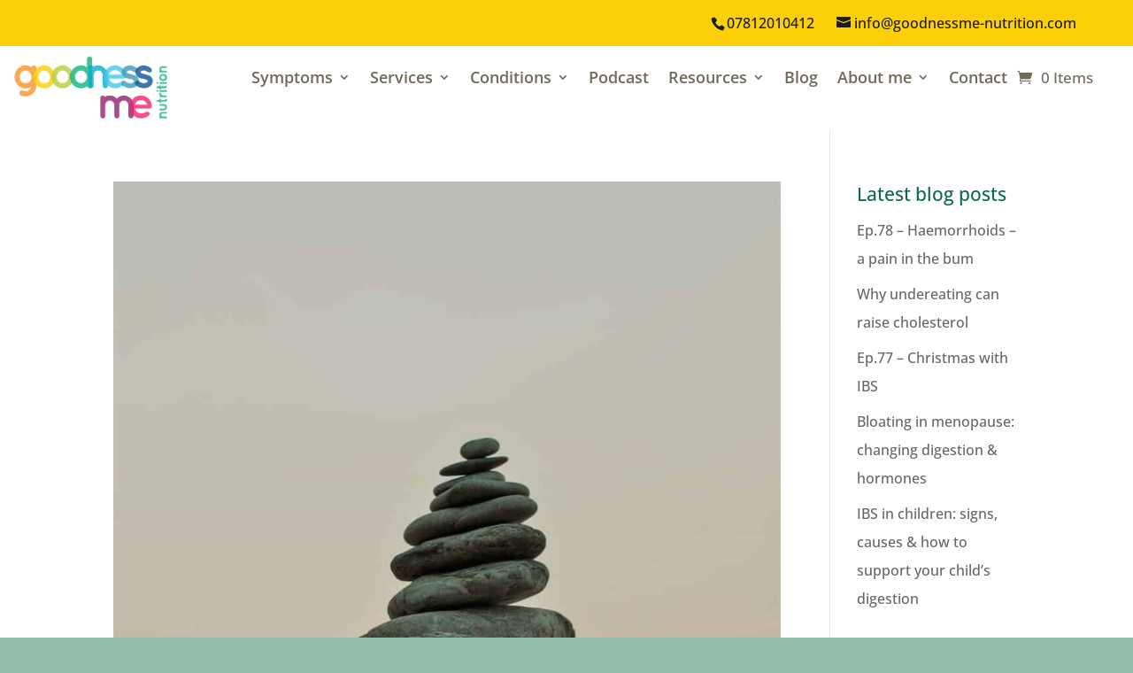

--- FILE ---
content_type: text/html; charset=UTF-8
request_url: https://www.goodnessme-nutrition.com/tag/stress/
body_size: 66339
content:
<!DOCTYPE html>
<html lang="en-GB">
<head>
	<meta charset="UTF-8" />
<meta http-equiv="X-UA-Compatible" content="IE=edge">
	<link rel="pingback" href="https://www.goodnessme-nutrition.com/xmlrpc.php" />

	<script type="text/javascript">
		document.documentElement.className = 'js';
	</script>
	
	<link rel="preconnect" href="https://fonts.gstatic.com" crossorigin /><meta name='robots' content='noindex, follow' />
<script type="text/javascript">
			let jqueryParams=[],jQuery=function(r){return jqueryParams=[...jqueryParams,r],jQuery},$=function(r){return jqueryParams=[...jqueryParams,r],$};window.jQuery=jQuery,window.$=jQuery;let customHeadScripts=!1;jQuery.fn=jQuery.prototype={},$.fn=jQuery.prototype={},jQuery.noConflict=function(r){if(window.jQuery)return jQuery=window.jQuery,$=window.jQuery,customHeadScripts=!0,jQuery.noConflict},jQuery.ready=function(r){jqueryParams=[...jqueryParams,r]},$.ready=function(r){jqueryParams=[...jqueryParams,r]},jQuery.load=function(r){jqueryParams=[...jqueryParams,r]},$.load=function(r){jqueryParams=[...jqueryParams,r]},jQuery.fn.ready=function(r){jqueryParams=[...jqueryParams,r]},$.fn.ready=function(r){jqueryParams=[...jqueryParams,r]};</script>
	<!-- This site is optimized with the Yoast SEO plugin v26.6 - https://yoast.com/wordpress/plugins/seo/ -->
	<title>stress Archives - Goodness Me Nutrition</title>
	<meta property="og:locale" content="en_GB" />
	<meta property="og:type" content="article" />
	<meta property="og:title" content="stress Archives - Goodness Me Nutrition" />
	<meta property="og:url" content="https://www.goodnessme-nutrition.com/tag/stress/" />
	<meta property="og:site_name" content="Goodness Me Nutrition" />
	<meta name="twitter:card" content="summary_large_image" />
	<!-- / Yoast SEO plugin. -->


<link rel='dns-prefetch' href='//capi-automation.s3.us-east-2.amazonaws.com' />
<link rel="alternate" type="application/rss+xml" title="Goodness Me Nutrition &raquo; Feed" href="https://www.goodnessme-nutrition.com/feed/" />
<link rel="alternate" type="application/rss+xml" title="Goodness Me Nutrition &raquo; Comments Feed" href="https://www.goodnessme-nutrition.com/comments/feed/" />
<link rel="alternate" type="application/rss+xml" title="Goodness Me Nutrition &raquo; stress Tag Feed" href="https://www.goodnessme-nutrition.com/tag/stress/feed/" />
		<!-- This site uses the Google Analytics by MonsterInsights plugin v9.11.0 - Using Analytics tracking - https://www.monsterinsights.com/ -->
							<script src="//www.googletagmanager.com/gtag/js?id=G-1X0GKYK1PY"  data-cfasync="false" data-wpfc-render="false" type="text/javascript" async></script>
			<script data-cfasync="false" data-wpfc-render="false" type="text/javascript">
				var mi_version = '9.11.0';
				var mi_track_user = true;
				var mi_no_track_reason = '';
								var MonsterInsightsDefaultLocations = {"page_location":"https:\/\/www.goodnessme-nutrition.com\/tag\/stress\/"};
								if ( typeof MonsterInsightsPrivacyGuardFilter === 'function' ) {
					var MonsterInsightsLocations = (typeof MonsterInsightsExcludeQuery === 'object') ? MonsterInsightsPrivacyGuardFilter( MonsterInsightsExcludeQuery ) : MonsterInsightsPrivacyGuardFilter( MonsterInsightsDefaultLocations );
				} else {
					var MonsterInsightsLocations = (typeof MonsterInsightsExcludeQuery === 'object') ? MonsterInsightsExcludeQuery : MonsterInsightsDefaultLocations;
				}

								var disableStrs = [
										'ga-disable-G-1X0GKYK1PY',
									];

				/* Function to detect opted out users */
				function __gtagTrackerIsOptedOut() {
					for (var index = 0; index < disableStrs.length; index++) {
						if (document.cookie.indexOf(disableStrs[index] + '=true') > -1) {
							return true;
						}
					}

					return false;
				}

				/* Disable tracking if the opt-out cookie exists. */
				if (__gtagTrackerIsOptedOut()) {
					for (var index = 0; index < disableStrs.length; index++) {
						window[disableStrs[index]] = true;
					}
				}

				/* Opt-out function */
				function __gtagTrackerOptout() {
					for (var index = 0; index < disableStrs.length; index++) {
						document.cookie = disableStrs[index] + '=true; expires=Thu, 31 Dec 2099 23:59:59 UTC; path=/';
						window[disableStrs[index]] = true;
					}
				}

				if ('undefined' === typeof gaOptout) {
					function gaOptout() {
						__gtagTrackerOptout();
					}
				}
								window.dataLayer = window.dataLayer || [];

				window.MonsterInsightsDualTracker = {
					helpers: {},
					trackers: {},
				};
				if (mi_track_user) {
					function __gtagDataLayer() {
						dataLayer.push(arguments);
					}

					function __gtagTracker(type, name, parameters) {
						if (!parameters) {
							parameters = {};
						}

						if (parameters.send_to) {
							__gtagDataLayer.apply(null, arguments);
							return;
						}

						if (type === 'event') {
														parameters.send_to = monsterinsights_frontend.v4_id;
							var hookName = name;
							if (typeof parameters['event_category'] !== 'undefined') {
								hookName = parameters['event_category'] + ':' + name;
							}

							if (typeof MonsterInsightsDualTracker.trackers[hookName] !== 'undefined') {
								MonsterInsightsDualTracker.trackers[hookName](parameters);
							} else {
								__gtagDataLayer('event', name, parameters);
							}
							
						} else {
							__gtagDataLayer.apply(null, arguments);
						}
					}

					__gtagTracker('js', new Date());
					__gtagTracker('set', {
						'developer_id.dZGIzZG': true,
											});
					if ( MonsterInsightsLocations.page_location ) {
						__gtagTracker('set', MonsterInsightsLocations);
					}
										__gtagTracker('config', 'G-1X0GKYK1PY', {"forceSSL":"true","link_attribution":"true"} );
										window.gtag = __gtagTracker;										(function () {
						/* https://developers.google.com/analytics/devguides/collection/analyticsjs/ */
						/* ga and __gaTracker compatibility shim. */
						var noopfn = function () {
							return null;
						};
						var newtracker = function () {
							return new Tracker();
						};
						var Tracker = function () {
							return null;
						};
						var p = Tracker.prototype;
						p.get = noopfn;
						p.set = noopfn;
						p.send = function () {
							var args = Array.prototype.slice.call(arguments);
							args.unshift('send');
							__gaTracker.apply(null, args);
						};
						var __gaTracker = function () {
							var len = arguments.length;
							if (len === 0) {
								return;
							}
							var f = arguments[len - 1];
							if (typeof f !== 'object' || f === null || typeof f.hitCallback !== 'function') {
								if ('send' === arguments[0]) {
									var hitConverted, hitObject = false, action;
									if ('event' === arguments[1]) {
										if ('undefined' !== typeof arguments[3]) {
											hitObject = {
												'eventAction': arguments[3],
												'eventCategory': arguments[2],
												'eventLabel': arguments[4],
												'value': arguments[5] ? arguments[5] : 1,
											}
										}
									}
									if ('pageview' === arguments[1]) {
										if ('undefined' !== typeof arguments[2]) {
											hitObject = {
												'eventAction': 'page_view',
												'page_path': arguments[2],
											}
										}
									}
									if (typeof arguments[2] === 'object') {
										hitObject = arguments[2];
									}
									if (typeof arguments[5] === 'object') {
										Object.assign(hitObject, arguments[5]);
									}
									if ('undefined' !== typeof arguments[1].hitType) {
										hitObject = arguments[1];
										if ('pageview' === hitObject.hitType) {
											hitObject.eventAction = 'page_view';
										}
									}
									if (hitObject) {
										action = 'timing' === arguments[1].hitType ? 'timing_complete' : hitObject.eventAction;
										hitConverted = mapArgs(hitObject);
										__gtagTracker('event', action, hitConverted);
									}
								}
								return;
							}

							function mapArgs(args) {
								var arg, hit = {};
								var gaMap = {
									'eventCategory': 'event_category',
									'eventAction': 'event_action',
									'eventLabel': 'event_label',
									'eventValue': 'event_value',
									'nonInteraction': 'non_interaction',
									'timingCategory': 'event_category',
									'timingVar': 'name',
									'timingValue': 'value',
									'timingLabel': 'event_label',
									'page': 'page_path',
									'location': 'page_location',
									'title': 'page_title',
									'referrer' : 'page_referrer',
								};
								for (arg in args) {
																		if (!(!args.hasOwnProperty(arg) || !gaMap.hasOwnProperty(arg))) {
										hit[gaMap[arg]] = args[arg];
									} else {
										hit[arg] = args[arg];
									}
								}
								return hit;
							}

							try {
								f.hitCallback();
							} catch (ex) {
							}
						};
						__gaTracker.create = newtracker;
						__gaTracker.getByName = newtracker;
						__gaTracker.getAll = function () {
							return [];
						};
						__gaTracker.remove = noopfn;
						__gaTracker.loaded = true;
						window['__gaTracker'] = __gaTracker;
					})();
									} else {
										console.log("");
					(function () {
						function __gtagTracker() {
							return null;
						}

						window['__gtagTracker'] = __gtagTracker;
						window['gtag'] = __gtagTracker;
					})();
									}
			</script>
							<!-- / Google Analytics by MonsterInsights -->
		<meta content="Goodness Me Nutrition v.1.0" name="generator"/>
<link rel='stylesheet' id='structured-content-frontend-css' href='https://www.goodnessme-nutrition.com/wp-content/plugins/structured-content/dist/blocks.style.build.css' type='text/css' media='all' />
<link rel='stylesheet' id='sbi_styles-css' href='https://www.goodnessme-nutrition.com/wp-content/plugins/instagram-feed/css/sbi-styles.min.css' type='text/css' media='all' />
<link rel='stylesheet' id='wp-components-css' href='https://www.goodnessme-nutrition.com/wp-includes/css/dist/components/style.min.css' type='text/css' media='all' />
<link rel='stylesheet' id='wp-preferences-css' href='https://www.goodnessme-nutrition.com/wp-includes/css/dist/preferences/style.min.css' type='text/css' media='all' />
<link rel='stylesheet' id='wp-block-editor-css' href='https://www.goodnessme-nutrition.com/wp-includes/css/dist/block-editor/style.min.css' type='text/css' media='all' />
<link rel='stylesheet' id='popup-maker-block-library-style-css' href='https://www.goodnessme-nutrition.com/wp-content/plugins/popup-maker/dist/packages/block-library-style.css' type='text/css' media='all' />
<link rel='stylesheet' id='wtfdivi-user-css-css' href='https://www.goodnessme-nutrition.com/wp-content/uploads/wtfdivi/wp_head.css' type='text/css' media='all' />
<link rel='stylesheet' id='hover-style-css' href='https://www.goodnessme-nutrition.com/wp-content/plugins/divi-tweaker/public/css/hover-min.css' type='text/css' media='all' />
<link rel='stylesheet' id='saswp-style-css' href='https://www.goodnessme-nutrition.com/wp-content/plugins/schema-and-structured-data-for-wp/admin_section/css/saswp-style.min.css' type='text/css' media='all' />
<link rel='stylesheet' id='woocommerce-layout-css' href='https://www.goodnessme-nutrition.com/wp-content/plugins/woocommerce/assets/css/woocommerce-layout.css' type='text/css' media='all' />
<link rel='stylesheet' id='woocommerce-smallscreen-css' href='https://www.goodnessme-nutrition.com/wp-content/plugins/woocommerce/assets/css/woocommerce-smallscreen.css' type='text/css' media='only screen and (max-width: 768px)' />
<link rel='stylesheet' id='woocommerce-general-css' href='https://www.goodnessme-nutrition.com/wp-content/plugins/woocommerce/assets/css/woocommerce.css' type='text/css' media='all' />
<style id='woocommerce-inline-inline-css' type='text/css'>
.woocommerce form .form-row .required { visibility: visible; }
/*# sourceURL=woocommerce-inline-inline-css */
</style>
<link rel='stylesheet' id='ez-toc-css' href='https://www.goodnessme-nutrition.com/wp-content/plugins/easy-table-of-contents/assets/css/screen.min.css' type='text/css' media='all' />
<style id='ez-toc-inline-css' type='text/css'>
div#ez-toc-container .ez-toc-title {font-size: 120%;}div#ez-toc-container .ez-toc-title {font-weight: 500;}div#ez-toc-container ul li , div#ez-toc-container ul li a {font-size: 95%;}div#ez-toc-container ul li , div#ez-toc-container ul li a {font-weight: 500;}div#ez-toc-container nav ul ul li {font-size: 90%;}.ez-toc-box-title {font-weight: bold; margin-bottom: 10px; text-align: center; text-transform: uppercase; letter-spacing: 1px; color: #666; padding-bottom: 5px;position:absolute;top:-4%;left:5%;background-color: inherit;transition: top 0.3s ease;}.ez-toc-box-title.toc-closed {top:-25%;}
/*# sourceURL=ez-toc-inline-css */
</style>
<link rel='stylesheet' id='brands-styles-css' href='https://www.goodnessme-nutrition.com/wp-content/plugins/woocommerce/assets/css/brands.css' type='text/css' media='all' />
<link rel='stylesheet' id='extension-styles-css' href='https://www.goodnessme-nutrition.com/wp-content/plugins/schema-and-structured-data-for-wp/modules/divi-builder/styles/style.min.css' type='text/css' media='all' />
<link rel='stylesheet' id='popup-maker-site-css' href='//www.goodnessme-nutrition.com/wp-content/uploads/pum/pum-site-styles.css' type='text/css' media='all' />
<link rel='stylesheet' id='divi-style-parent-css' href='https://www.goodnessme-nutrition.com/wp-content/themes/Divi/style-static.min.css' type='text/css' media='all' />
<link rel='stylesheet' id='divi-style-pum-css' href='https://www.goodnessme-nutrition.com/wp-content/themes/goodness-me-nutrition/style.css' type='text/css' media='all' />
<script type="text/javascript" src="https://www.goodnessme-nutrition.com/wp-content/plugins/google-analytics-for-wordpress/assets/js/frontend-gtag.min.js" id="monsterinsights-frontend-script-js" async="async" data-wp-strategy="async"></script>
<script data-cfasync="false" data-wpfc-render="false" type="text/javascript" id='monsterinsights-frontend-script-js-extra'>/* <![CDATA[ */
var monsterinsights_frontend = {"js_events_tracking":"true","download_extensions":"doc,pdf,ppt,zip,xls,docx,pptx,xlsx","inbound_paths":"[{\"path\":\"\\\/go\\\/\",\"label\":\"affiliate\"},{\"path\":\"\\\/recommend\\\/\",\"label\":\"affiliate\"}]","home_url":"https:\/\/www.goodnessme-nutrition.com","hash_tracking":"false","v4_id":"G-1X0GKYK1PY"};/* ]]> */
</script>
<script type="text/javascript" src="https://www.goodnessme-nutrition.com/wp-includes/js/jquery/jquery.min.js" id="jquery-core-js"></script>
<script type="text/javascript" src="https://www.goodnessme-nutrition.com/wp-includes/js/jquery/jquery-migrate.min.js" id="jquery-migrate-js"></script>
<script type="text/javascript" id="jquery-js-after">
/* <![CDATA[ */
jqueryParams.length&&$.each(jqueryParams,function(e,r){if("function"==typeof r){var n=String(r);n.replace("$","jQuery");var a=new Function("return "+n)();$(document).ready(a)}});
//# sourceURL=jquery-js-after
/* ]]> */
</script>
<script type="text/javascript" src="https://www.goodnessme-nutrition.com/wp-content/plugins/woocommerce/assets/js/jquery-blockui/jquery.blockUI.min.js" id="wc-jquery-blockui-js" defer="defer" data-wp-strategy="defer"></script>
<script type="text/javascript" id="wc-add-to-cart-js-extra">
/* <![CDATA[ */
var wc_add_to_cart_params = {"ajax_url":"/wp-admin/admin-ajax.php","wc_ajax_url":"/?wc-ajax=%%endpoint%%","i18n_view_cart":"View basket","cart_url":"https://www.goodnessme-nutrition.com/basket/","is_cart":"","cart_redirect_after_add":"no"};
//# sourceURL=wc-add-to-cart-js-extra
/* ]]> */
</script>
<script type="text/javascript" src="https://www.goodnessme-nutrition.com/wp-content/plugins/woocommerce/assets/js/frontend/add-to-cart.min.js" id="wc-add-to-cart-js" defer="defer" data-wp-strategy="defer"></script>
<script type="text/javascript" src="https://www.goodnessme-nutrition.com/wp-content/plugins/woocommerce/assets/js/js-cookie/js.cookie.min.js" id="wc-js-cookie-js" defer="defer" data-wp-strategy="defer"></script>
<script type="text/javascript" id="woocommerce-js-extra">
/* <![CDATA[ */
var woocommerce_params = {"ajax_url":"/wp-admin/admin-ajax.php","wc_ajax_url":"/?wc-ajax=%%endpoint%%","i18n_password_show":"Show password","i18n_password_hide":"Hide password"};
//# sourceURL=woocommerce-js-extra
/* ]]> */
</script>
<script type="text/javascript" src="https://www.goodnessme-nutrition.com/wp-content/plugins/woocommerce/assets/js/frontend/woocommerce.min.js" id="woocommerce-js" defer="defer" data-wp-strategy="defer"></script>
<link rel="https://api.w.org/" href="https://www.goodnessme-nutrition.com/wp-json/" /><link rel="alternate" title="JSON" type="application/json" href="https://www.goodnessme-nutrition.com/wp-json/wp/v2/tags/215" /><link rel="EditURI" type="application/rsd+xml" title="RSD" href="https://www.goodnessme-nutrition.com/xmlrpc.php?rsd" />
<meta name="generator" content="WordPress 6.9" />
<meta name="generator" content="WooCommerce 10.3.7" />
	<script data-name="dbdb-head-js">
	 
	</script>
<style>
.db_title, .db_tagline { 
    margin-right: 30px;
    margin-top: 8px;
    line-height: 1em;
}
.db_title_and_tagline {
    display: flex;
}
.db_tagline_below_title_on .db_title_and_tagline {
    flex-direction: column;
}
</style>
    <style>
/* Display the team member icons */
.db_pb_team_member_website_icon:before{content:"\e0e3";}
.db_pb_team_member_email_icon:before{content:"\e010";}
.db_pb_team_member_instagram_icon:before{content:"\e09a";}

/* Fix email icon hidden by Email Address Encoder plugin */
ul.et_pb_member_social_links li > span { 
	display: inline-block !important; 
}
</style>
<style>
@media only screen and (min-width: 981px) {
    .et_pb_module.db_inline_form .et_pb_newsletter_fields > p { 
        flex: auto !important;
    }
    .et_pb_module.db_inline_form .et_pb_newsletter_fields p.et_pb_newsletter_field {
        margin-right: 2%; 
    }
}
</style>
<meta name="viewport" content="width=device-width, initial-scale=1.0, maximum-scale=1.0, user-scalable=0" />	<noscript><style>.woocommerce-product-gallery{ opacity: 1 !important; }</style></noscript>
	
<!-- Meta Pixel Code -->
<script type='text/javascript'>
!function(f,b,e,v,n,t,s){if(f.fbq)return;n=f.fbq=function(){n.callMethod?
n.callMethod.apply(n,arguments):n.queue.push(arguments)};if(!f._fbq)f._fbq=n;
n.push=n;n.loaded=!0;n.version='2.0';n.queue=[];t=b.createElement(e);t.async=!0;
t.src=v;s=b.getElementsByTagName(e)[0];s.parentNode.insertBefore(t,s)}(window,
document,'script','https://connect.facebook.net/en_US/fbevents.js');
</script>
<!-- End Meta Pixel Code -->
<script type='text/javascript'>var url = window.location.origin + '?ob=open-bridge';
            fbq('set', 'openbridge', '2008788536094384', url);
fbq('init', '2008788536094384', {}, {
    "agent": "wordpress-6.9-4.1.5"
})</script><script type='text/javascript'>
    fbq('track', 'PageView', []);
  </script>
<!-- Schema & Structured Data For WP v1.54 - -->
<script type="application/ld+json" class="saswp-schema-markup-output">
[{"@context":"https:\/\/schema.org\/","@graph":[{"@context":"https:\/\/schema.org\/","@type":"SiteNavigationElement","@id":"https:\/\/www.goodnessme-nutrition.com\/#symptoms","name":"Symptoms","url":"https:\/\/www.goodnessme-nutrition.com\/symptoms\/"},{"@context":"https:\/\/schema.org\/","@type":"SiteNavigationElement","@id":"https:\/\/www.goodnessme-nutrition.com\/#diarrhoea","name":"Diarrhoea","url":"https:\/\/www.goodnessme-nutrition.com\/symptoms\/diarrhoea-stop-frequent-poos\/"},{"@context":"https:\/\/schema.org\/","@type":"SiteNavigationElement","@id":"https:\/\/www.goodnessme-nutrition.com\/#constipation","name":"Constipation","url":"https:\/\/www.goodnessme-nutrition.com\/symptoms\/constipation\/"},{"@context":"https:\/\/schema.org\/","@type":"SiteNavigationElement","@id":"https:\/\/www.goodnessme-nutrition.com\/#bloating","name":"Bloating","url":"https:\/\/www.goodnessme-nutrition.com\/symptoms\/bloating-causes-triggers-and-finding-relief\/"},{"@context":"https:\/\/schema.org\/","@type":"SiteNavigationElement","@id":"https:\/\/www.goodnessme-nutrition.com\/#excessive-gas","name":"Excessive gas","url":"https:\/\/www.goodnessme-nutrition.com\/symptoms\/excessive-gas-reducing-wind-smelly-farts\/"},{"@context":"https:\/\/schema.org\/","@type":"SiteNavigationElement","@id":"https:\/\/www.goodnessme-nutrition.com\/#abdominal-pain","name":"Abdominal pain","url":"https:\/\/www.goodnessme-nutrition.com\/symptoms\/abdominal-pain-supporting-a-calmer-digestion\/"},{"@context":"https:\/\/schema.org\/","@type":"SiteNavigationElement","@id":"https:\/\/www.goodnessme-nutrition.com\/#services","name":"Services","url":"https:\/\/www.goodnessme-nutrition.com\/ibs-treatment-services\/"},{"@context":"https:\/\/schema.org\/","@type":"SiteNavigationElement","@id":"https:\/\/www.goodnessme-nutrition.com\/#11-gut-reset-3-month-programme","name":"1:1 Gut Reset - 3 month programme","url":"https:\/\/www.goodnessme-nutrition.com\/consultations\/"},{"@context":"https:\/\/schema.org\/","@type":"SiteNavigationElement","@id":"https:\/\/www.goodnessme-nutrition.com\/#new-sibo-strategy-sessions","name":"*New* SIBO Strategy Sessions","url":"https:\/\/www.goodnessme-nutrition.com\/sibo-strategy-sessions\/"},{"@context":"https:\/\/schema.org\/","@type":"SiteNavigationElement","@id":"https:\/\/www.goodnessme-nutrition.com\/#low-fodmap-diet-guide-find-your-ibs-triggers","name":"Low FODMAP diet Guide \u2013 find your IBS triggers","url":"https:\/\/www.goodnessme-nutrition.com\/ultimate-low-fodmap-diet-guide-find-your-ibs-triggers\/"},{"@context":"https:\/\/schema.org\/","@type":"SiteNavigationElement","@id":"https:\/\/www.goodnessme-nutrition.com\/#conditions","name":"Conditions","url":"https:\/\/www.goodnessme-nutrition.com\/conditions\/"},{"@context":"https:\/\/schema.org\/","@type":"SiteNavigationElement","@id":"https:\/\/www.goodnessme-nutrition.com\/#irritable-bowel-syndrome","name":"Irritable Bowel Syndrome","url":"https:\/\/www.goodnessme-nutrition.com\/ibs-nutritionist-irritable-bowel-syndrome\/"},{"@context":"https:\/\/schema.org\/","@type":"SiteNavigationElement","@id":"https:\/\/www.goodnessme-nutrition.com\/#sibo","name":"SIBO","url":"https:\/\/www.goodnessme-nutrition.com\/sibo-nutritionist-small-intestine-bacterial-overgrowth\/"},{"@context":"https:\/\/schema.org\/","@type":"SiteNavigationElement","@id":"https:\/\/www.goodnessme-nutrition.com\/#intestinal-methanogen-overgrowth-imo","name":"Intestinal Methanogen Overgrowth \u2013 IMO","url":"https:\/\/www.goodnessme-nutrition.com\/conditions\/intestinal-methanogen-overgrowth-imo\/"},{"@context":"https:\/\/schema.org\/","@type":"SiteNavigationElement","@id":"https:\/\/www.goodnessme-nutrition.com\/#podcast","name":"Podcast","url":"https:\/\/www.goodnessme-nutrition.com\/inside-knowledge-for-ibs\/"},{"@context":"https:\/\/schema.org\/","@type":"SiteNavigationElement","@id":"https:\/\/www.goodnessme-nutrition.com\/#resources","name":"Resources","url":"https:\/\/www.goodnessme-nutrition.com\/free-resources-page\/"},{"@context":"https:\/\/schema.org\/","@type":"SiteNavigationElement","@id":"https:\/\/www.goodnessme-nutrition.com\/#book-resources","name":"Book resources","url":"https:\/\/www.goodnessme-nutrition.com\/book-resources\/"},{"@context":"https:\/\/schema.org\/","@type":"SiteNavigationElement","@id":"https:\/\/www.goodnessme-nutrition.com\/#free-low-fodmap-starter-pack","name":"FREE Low FODMAP starter pack","url":"https:\/\/www.goodnessme-nutrition.com\/low-fodmap-starter-pack\/"},{"@context":"https:\/\/schema.org\/","@type":"SiteNavigationElement","@id":"https:\/\/www.goodnessme-nutrition.com\/#free-resources-for-ibs","name":"Free Resources for IBS","url":"https:\/\/www.goodnessme-nutrition.com\/free-resources-page\/"},{"@context":"https:\/\/schema.org\/","@type":"SiteNavigationElement","@id":"https:\/\/www.goodnessme-nutrition.com\/#downloads","name":"Downloads","url":"https:\/\/www.goodnessme-nutrition.com\/ibs-shop\/"},{"@context":"https:\/\/schema.org\/","@type":"SiteNavigationElement","@id":"https:\/\/www.goodnessme-nutrition.com\/#recipes","name":"Recipes","url":"https:\/\/www.goodnessme-nutrition.com\/recipes\/"},{"@context":"https:\/\/schema.org\/","@type":"SiteNavigationElement","@id":"https:\/\/www.goodnessme-nutrition.com\/#blog","name":"Blog","url":"https:\/\/www.goodnessme-nutrition.com\/blog-2\/"},{"@context":"https:\/\/schema.org\/","@type":"SiteNavigationElement","@id":"https:\/\/www.goodnessme-nutrition.com\/#about-me","name":"About me","url":"https:\/\/www.goodnessme-nutrition.com\/about\/"},{"@context":"https:\/\/schema.org\/","@type":"SiteNavigationElement","@id":"https:\/\/www.goodnessme-nutrition.com\/#press-page","name":"Press page","url":"https:\/\/www.goodnessme-nutrition.com\/press-page\/"},{"@context":"https:\/\/schema.org\/","@type":"SiteNavigationElement","@id":"https:\/\/www.goodnessme-nutrition.com\/#privacy-data-protection-policy","name":"Privacy &#038; Data Protection Policy","url":"https:\/\/www.goodnessme-nutrition.com\/about\/privacy-data-protection-policy\/"},{"@context":"https:\/\/schema.org\/","@type":"SiteNavigationElement","@id":"https:\/\/www.goodnessme-nutrition.com\/#contact","name":"Contact","url":"https:\/\/www.goodnessme-nutrition.com\/contact\/"}]},

{"@context":"https:\/\/schema.org\/","@type":"BreadcrumbList","@id":"https:\/\/www.goodnessme-nutrition.com\/tag\/stress\/#breadcrumb","itemListElement":[{"@type":"ListItem","position":1,"item":{"@id":"https:\/\/www.goodnessme-nutrition.com","name":"Goodness Me Nutrition"}},{"@type":"ListItem","position":2,"item":{"@id":"https:\/\/www.goodnessme-nutrition.com\/tag\/stress\/","name":"stress"}}]}]
</script>

			<script  type="text/javascript">
				!function(f,b,e,v,n,t,s){if(f.fbq)return;n=f.fbq=function(){n.callMethod?
					n.callMethod.apply(n,arguments):n.queue.push(arguments)};if(!f._fbq)f._fbq=n;
					n.push=n;n.loaded=!0;n.version='2.0';n.queue=[];t=b.createElement(e);t.async=!0;
					t.src=v;s=b.getElementsByTagName(e)[0];s.parentNode.insertBefore(t,s)}(window,
					document,'script','https://connect.facebook.net/en_US/fbevents.js');
			</script>
			<!-- WooCommerce Facebook Integration Begin -->
			<script  type="text/javascript">

				fbq('init', '2008788536094384', {}, {
    "agent": "woocommerce_6-10.3.7-3.5.15"
});

				document.addEventListener( 'DOMContentLoaded', function() {
					// Insert placeholder for events injected when a product is added to the cart through AJAX.
					document.body.insertAdjacentHTML( 'beforeend', '<div class=\"wc-facebook-pixel-event-placeholder\"></div>' );
				}, false );

			</script>
			<!-- WooCommerce Facebook Integration End -->
			<style type="text/css" id="custom-background-css">
body.custom-background { background-color: #90beab; }
</style>
	<script type="text/javascript">
var elm=document.getElementsByTagName("html")[0];
elm.style.display="none";
document.addEventListener("DOMContentLoaded",function(event) {elm.style.display="block"; });
</script><!-- Global site tag (gtag.js) - Google Analytics -->
<script async src="https://www.googletagmanager.com/gtag/js?id=UA-127090814-1"></script>
<script>
  window.dataLayer = window.dataLayer || [];
  function gtag(){dataLayer.push(arguments);}
  gtag('js', new Date());

  gtag('config', 'UA-127090814-1');
</script>

<link rel="icon" href="https://www.goodnessme-nutrition.com/wp-content/uploads/2018/08/cropped-Goodness-Me-Nutrition-32x32.jpg" sizes="32x32" />
<link rel="icon" href="https://www.goodnessme-nutrition.com/wp-content/uploads/2018/08/cropped-Goodness-Me-Nutrition-192x192.jpg" sizes="192x192" />
<link rel="apple-touch-icon" href="https://www.goodnessme-nutrition.com/wp-content/uploads/2018/08/cropped-Goodness-Me-Nutrition-180x180.jpg" />
<meta name="msapplication-TileImage" content="https://www.goodnessme-nutrition.com/wp-content/uploads/2018/08/cropped-Goodness-Me-Nutrition-270x270.jpg" />
<link rel="stylesheet" id="et-divi-customizer-global-cached-inline-styles" href="https://www.goodnessme-nutrition.com/wp-content/et-cache/global/et-divi-customizer-global.min.css?ver=1765894048" /><style id='global-styles-inline-css' type='text/css'>
:root{--wp--preset--aspect-ratio--square: 1;--wp--preset--aspect-ratio--4-3: 4/3;--wp--preset--aspect-ratio--3-4: 3/4;--wp--preset--aspect-ratio--3-2: 3/2;--wp--preset--aspect-ratio--2-3: 2/3;--wp--preset--aspect-ratio--16-9: 16/9;--wp--preset--aspect-ratio--9-16: 9/16;--wp--preset--color--black: #000000;--wp--preset--color--cyan-bluish-gray: #abb8c3;--wp--preset--color--white: #ffffff;--wp--preset--color--pale-pink: #f78da7;--wp--preset--color--vivid-red: #cf2e2e;--wp--preset--color--luminous-vivid-orange: #ff6900;--wp--preset--color--luminous-vivid-amber: #fcb900;--wp--preset--color--light-green-cyan: #7bdcb5;--wp--preset--color--vivid-green-cyan: #00d084;--wp--preset--color--pale-cyan-blue: #8ed1fc;--wp--preset--color--vivid-cyan-blue: #0693e3;--wp--preset--color--vivid-purple: #9b51e0;--wp--preset--gradient--vivid-cyan-blue-to-vivid-purple: linear-gradient(135deg,rgb(6,147,227) 0%,rgb(155,81,224) 100%);--wp--preset--gradient--light-green-cyan-to-vivid-green-cyan: linear-gradient(135deg,rgb(122,220,180) 0%,rgb(0,208,130) 100%);--wp--preset--gradient--luminous-vivid-amber-to-luminous-vivid-orange: linear-gradient(135deg,rgb(252,185,0) 0%,rgb(255,105,0) 100%);--wp--preset--gradient--luminous-vivid-orange-to-vivid-red: linear-gradient(135deg,rgb(255,105,0) 0%,rgb(207,46,46) 100%);--wp--preset--gradient--very-light-gray-to-cyan-bluish-gray: linear-gradient(135deg,rgb(238,238,238) 0%,rgb(169,184,195) 100%);--wp--preset--gradient--cool-to-warm-spectrum: linear-gradient(135deg,rgb(74,234,220) 0%,rgb(151,120,209) 20%,rgb(207,42,186) 40%,rgb(238,44,130) 60%,rgb(251,105,98) 80%,rgb(254,248,76) 100%);--wp--preset--gradient--blush-light-purple: linear-gradient(135deg,rgb(255,206,236) 0%,rgb(152,150,240) 100%);--wp--preset--gradient--blush-bordeaux: linear-gradient(135deg,rgb(254,205,165) 0%,rgb(254,45,45) 50%,rgb(107,0,62) 100%);--wp--preset--gradient--luminous-dusk: linear-gradient(135deg,rgb(255,203,112) 0%,rgb(199,81,192) 50%,rgb(65,88,208) 100%);--wp--preset--gradient--pale-ocean: linear-gradient(135deg,rgb(255,245,203) 0%,rgb(182,227,212) 50%,rgb(51,167,181) 100%);--wp--preset--gradient--electric-grass: linear-gradient(135deg,rgb(202,248,128) 0%,rgb(113,206,126) 100%);--wp--preset--gradient--midnight: linear-gradient(135deg,rgb(2,3,129) 0%,rgb(40,116,252) 100%);--wp--preset--font-size--small: 13px;--wp--preset--font-size--medium: 20px;--wp--preset--font-size--large: 36px;--wp--preset--font-size--x-large: 42px;--wp--preset--spacing--20: 0.44rem;--wp--preset--spacing--30: 0.67rem;--wp--preset--spacing--40: 1rem;--wp--preset--spacing--50: 1.5rem;--wp--preset--spacing--60: 2.25rem;--wp--preset--spacing--70: 3.38rem;--wp--preset--spacing--80: 5.06rem;--wp--preset--shadow--natural: 6px 6px 9px rgba(0, 0, 0, 0.2);--wp--preset--shadow--deep: 12px 12px 50px rgba(0, 0, 0, 0.4);--wp--preset--shadow--sharp: 6px 6px 0px rgba(0, 0, 0, 0.2);--wp--preset--shadow--outlined: 6px 6px 0px -3px rgb(255, 255, 255), 6px 6px rgb(0, 0, 0);--wp--preset--shadow--crisp: 6px 6px 0px rgb(0, 0, 0);}:root { --wp--style--global--content-size: 823px;--wp--style--global--wide-size: 1080px; }:where(body) { margin: 0; }.wp-site-blocks > .alignleft { float: left; margin-right: 2em; }.wp-site-blocks > .alignright { float: right; margin-left: 2em; }.wp-site-blocks > .aligncenter { justify-content: center; margin-left: auto; margin-right: auto; }:where(.is-layout-flex){gap: 0.5em;}:where(.is-layout-grid){gap: 0.5em;}.is-layout-flow > .alignleft{float: left;margin-inline-start: 0;margin-inline-end: 2em;}.is-layout-flow > .alignright{float: right;margin-inline-start: 2em;margin-inline-end: 0;}.is-layout-flow > .aligncenter{margin-left: auto !important;margin-right: auto !important;}.is-layout-constrained > .alignleft{float: left;margin-inline-start: 0;margin-inline-end: 2em;}.is-layout-constrained > .alignright{float: right;margin-inline-start: 2em;margin-inline-end: 0;}.is-layout-constrained > .aligncenter{margin-left: auto !important;margin-right: auto !important;}.is-layout-constrained > :where(:not(.alignleft):not(.alignright):not(.alignfull)){max-width: var(--wp--style--global--content-size);margin-left: auto !important;margin-right: auto !important;}.is-layout-constrained > .alignwide{max-width: var(--wp--style--global--wide-size);}body .is-layout-flex{display: flex;}.is-layout-flex{flex-wrap: wrap;align-items: center;}.is-layout-flex > :is(*, div){margin: 0;}body .is-layout-grid{display: grid;}.is-layout-grid > :is(*, div){margin: 0;}body{padding-top: 0px;padding-right: 0px;padding-bottom: 0px;padding-left: 0px;}:root :where(.wp-element-button, .wp-block-button__link){background-color: #32373c;border-width: 0;color: #fff;font-family: inherit;font-size: inherit;font-style: inherit;font-weight: inherit;letter-spacing: inherit;line-height: inherit;padding-top: calc(0.667em + 2px);padding-right: calc(1.333em + 2px);padding-bottom: calc(0.667em + 2px);padding-left: calc(1.333em + 2px);text-decoration: none;text-transform: inherit;}.has-black-color{color: var(--wp--preset--color--black) !important;}.has-cyan-bluish-gray-color{color: var(--wp--preset--color--cyan-bluish-gray) !important;}.has-white-color{color: var(--wp--preset--color--white) !important;}.has-pale-pink-color{color: var(--wp--preset--color--pale-pink) !important;}.has-vivid-red-color{color: var(--wp--preset--color--vivid-red) !important;}.has-luminous-vivid-orange-color{color: var(--wp--preset--color--luminous-vivid-orange) !important;}.has-luminous-vivid-amber-color{color: var(--wp--preset--color--luminous-vivid-amber) !important;}.has-light-green-cyan-color{color: var(--wp--preset--color--light-green-cyan) !important;}.has-vivid-green-cyan-color{color: var(--wp--preset--color--vivid-green-cyan) !important;}.has-pale-cyan-blue-color{color: var(--wp--preset--color--pale-cyan-blue) !important;}.has-vivid-cyan-blue-color{color: var(--wp--preset--color--vivid-cyan-blue) !important;}.has-vivid-purple-color{color: var(--wp--preset--color--vivid-purple) !important;}.has-black-background-color{background-color: var(--wp--preset--color--black) !important;}.has-cyan-bluish-gray-background-color{background-color: var(--wp--preset--color--cyan-bluish-gray) !important;}.has-white-background-color{background-color: var(--wp--preset--color--white) !important;}.has-pale-pink-background-color{background-color: var(--wp--preset--color--pale-pink) !important;}.has-vivid-red-background-color{background-color: var(--wp--preset--color--vivid-red) !important;}.has-luminous-vivid-orange-background-color{background-color: var(--wp--preset--color--luminous-vivid-orange) !important;}.has-luminous-vivid-amber-background-color{background-color: var(--wp--preset--color--luminous-vivid-amber) !important;}.has-light-green-cyan-background-color{background-color: var(--wp--preset--color--light-green-cyan) !important;}.has-vivid-green-cyan-background-color{background-color: var(--wp--preset--color--vivid-green-cyan) !important;}.has-pale-cyan-blue-background-color{background-color: var(--wp--preset--color--pale-cyan-blue) !important;}.has-vivid-cyan-blue-background-color{background-color: var(--wp--preset--color--vivid-cyan-blue) !important;}.has-vivid-purple-background-color{background-color: var(--wp--preset--color--vivid-purple) !important;}.has-black-border-color{border-color: var(--wp--preset--color--black) !important;}.has-cyan-bluish-gray-border-color{border-color: var(--wp--preset--color--cyan-bluish-gray) !important;}.has-white-border-color{border-color: var(--wp--preset--color--white) !important;}.has-pale-pink-border-color{border-color: var(--wp--preset--color--pale-pink) !important;}.has-vivid-red-border-color{border-color: var(--wp--preset--color--vivid-red) !important;}.has-luminous-vivid-orange-border-color{border-color: var(--wp--preset--color--luminous-vivid-orange) !important;}.has-luminous-vivid-amber-border-color{border-color: var(--wp--preset--color--luminous-vivid-amber) !important;}.has-light-green-cyan-border-color{border-color: var(--wp--preset--color--light-green-cyan) !important;}.has-vivid-green-cyan-border-color{border-color: var(--wp--preset--color--vivid-green-cyan) !important;}.has-pale-cyan-blue-border-color{border-color: var(--wp--preset--color--pale-cyan-blue) !important;}.has-vivid-cyan-blue-border-color{border-color: var(--wp--preset--color--vivid-cyan-blue) !important;}.has-vivid-purple-border-color{border-color: var(--wp--preset--color--vivid-purple) !important;}.has-vivid-cyan-blue-to-vivid-purple-gradient-background{background: var(--wp--preset--gradient--vivid-cyan-blue-to-vivid-purple) !important;}.has-light-green-cyan-to-vivid-green-cyan-gradient-background{background: var(--wp--preset--gradient--light-green-cyan-to-vivid-green-cyan) !important;}.has-luminous-vivid-amber-to-luminous-vivid-orange-gradient-background{background: var(--wp--preset--gradient--luminous-vivid-amber-to-luminous-vivid-orange) !important;}.has-luminous-vivid-orange-to-vivid-red-gradient-background{background: var(--wp--preset--gradient--luminous-vivid-orange-to-vivid-red) !important;}.has-very-light-gray-to-cyan-bluish-gray-gradient-background{background: var(--wp--preset--gradient--very-light-gray-to-cyan-bluish-gray) !important;}.has-cool-to-warm-spectrum-gradient-background{background: var(--wp--preset--gradient--cool-to-warm-spectrum) !important;}.has-blush-light-purple-gradient-background{background: var(--wp--preset--gradient--blush-light-purple) !important;}.has-blush-bordeaux-gradient-background{background: var(--wp--preset--gradient--blush-bordeaux) !important;}.has-luminous-dusk-gradient-background{background: var(--wp--preset--gradient--luminous-dusk) !important;}.has-pale-ocean-gradient-background{background: var(--wp--preset--gradient--pale-ocean) !important;}.has-electric-grass-gradient-background{background: var(--wp--preset--gradient--electric-grass) !important;}.has-midnight-gradient-background{background: var(--wp--preset--gradient--midnight) !important;}.has-small-font-size{font-size: var(--wp--preset--font-size--small) !important;}.has-medium-font-size{font-size: var(--wp--preset--font-size--medium) !important;}.has-large-font-size{font-size: var(--wp--preset--font-size--large) !important;}.has-x-large-font-size{font-size: var(--wp--preset--font-size--x-large) !important;}
/*# sourceURL=global-styles-inline-css */
</style>
<link rel='stylesheet' id='wc-stripe-blocks-checkout-style-css' href='https://www.goodnessme-nutrition.com/wp-content/plugins/woocommerce-gateway-stripe/build/upe-blocks.css' type='text/css' media='all' />
<link rel='stylesheet' id='wc-blocks-style-css' href='https://www.goodnessme-nutrition.com/wp-content/plugins/woocommerce/assets/client/blocks/wc-blocks.css' type='text/css' media='all' />
</head>
<body class="archive tag tag-stress tag-215 custom-background wp-theme-Divi wp-child-theme-goodness-me-nutrition theme-Divi et-tb-has-template et-tb-has-header et-tb-has-footer dbdb_divi_2_4_up desktop woocommerce-no-js et_pb_button_helper_class et_cover_background et_pb_gutter osx et_pb_gutters3 et_pb_pagebuilder_layout et_right_sidebar et_divi_theme et-db">
	
<!-- Meta Pixel Code -->
<noscript>
<img height="1" width="1" style="display:none" alt="fbpx"
src="https://www.facebook.com/tr?id=2008788536094384&ev=PageView&noscript=1" />
</noscript>
<!-- End Meta Pixel Code -->
<div id="page-container">
<div id="et-boc" class="et-boc">
			
		<header class="et-l et-l--header">
			<div class="et_builder_inner_content et_pb_gutters3">
		<div class="et_pb_section et_pb_section_0_tb_header et_pb_with_background et_section_regular" >
				
				
				
				
				
				
				<div class="et_pb_row et_pb_row_0_tb_header et_pb_gutters1">
				<div class="et_pb_column et_pb_column_1_6 et_pb_column_0_tb_header  et_pb_css_mix_blend_mode_passthrough et_pb_column_empty">
				
				
				
				
				
			</div><div class="et_pb_column et_pb_column_1_6 et_pb_column_1_tb_header  et_pb_css_mix_blend_mode_passthrough et_pb_column_empty">
				
				
				
				
				
			</div><div class="et_pb_column et_pb_column_1_6 et_pb_column_2_tb_header  et_pb_css_mix_blend_mode_passthrough et_pb_column_empty">
				
				
				
				
				
			</div><div class="et_pb_column et_pb_column_1_6 et_pb_column_3_tb_header  et_pb_css_mix_blend_mode_passthrough et_pb_column_empty">
				
				
				
				
				
			</div><div class="et_pb_column et_pb_column_1_6 et_pb_column_4_tb_header  et_pb_css_mix_blend_mode_passthrough">
				
				
				
				
				<div class="et_pb_module et_pb_text et_pb_text_0_tb_header  et_pb_text_align_left et_pb_bg_layout_light">
				
				
				
				
				<div class="et_pb_text_inner"><div style="text-align:right;">
<span id="et-info-phone"><a href="tel:07812010412">07812010412</a></span></div></div>
			</div>
			</div><div class="et_pb_column et_pb_column_1_6 et_pb_column_5_tb_header  et_pb_css_mix_blend_mode_passthrough et-last-child">
				
				
				
				
				<div class="et_pb_module et_pb_text et_pb_text_1_tb_header  et_pb_text_align_left et_pb_bg_layout_light">
				
				
				
				
				<div class="et_pb_text_inner"><p style="text-align: right;"><a href="mailto:info@goodnessme-nutrition.com"><span id="et-info-email">info@goodnessme-nutrition.com</span></a></p></div>
			</div>
			</div>
				
				
				
				
			</div>
				
				
			</div><div class="et_pb_section et_pb_section_1_tb_header et_section_regular et_pb_section--with-menu" >
				
				
				
				
				
				
				<div class="et_pb_row et_pb_row_1_tb_header et_pb_equal_columns et_pb_gutters1 et_pb_row--with-menu">
				<div class="et_pb_column et_pb_column_4_4 et_pb_column_6_tb_header  et_pb_css_mix_blend_mode_passthrough et-last-child et_pb_column--with-menu">
				
				
				
				
				<div class="et_pb_module et_pb_menu et_pb_menu_0_tb_header et_pb_bg_layout_light  et_pb_text_align_left et_dropdown_animation_fade et_pb_menu--with-logo et_pb_menu--style-left_aligned db_title_off db_title_use_link_off db_tagline_off db_tagline_below_title_off">
					
					
					
					
					<div class="et_pb_menu_inner_container clearfix">
						<div class="et_pb_menu__logo-wrap">
			  <div class="et_pb_menu__logo">
				<a href="https://www.goodnessme-nutrition.com/" ><img decoding="async" width="221" height="93" src="https://www.goodnessme-nutrition.com/wp-content/uploads/2021/10/Goodness-Me-Logo.png" alt="" class="wp-image-5278" /></a>
			  </div>
			</div>
						<div class="et_pb_menu__wrap">
							<div class="et_pb_menu__menu">
								<nav class="et-menu-nav"><ul id="menu-main-menu" class="et-menu nav"><li class="et_pb_menu_page_id-12292 menu-item menu-item-type-post_type menu-item-object-page menu-item-has-children menu-item-12886"><a href="https://www.goodnessme-nutrition.com/symptoms/">Symptoms</a>
<ul class="sub-menu">
	<li class="et_pb_menu_page_id-12862 menu-item menu-item-type-post_type menu-item-object-page menu-item-12888"><a href="https://www.goodnessme-nutrition.com/symptoms/diarrhoea-stop-frequent-poos/">Diarrhoea</a></li>
	<li class="et_pb_menu_page_id-12803 menu-item menu-item-type-post_type menu-item-object-page menu-item-12890"><a href="https://www.goodnessme-nutrition.com/symptoms/constipation/">Constipation</a></li>
	<li class="et_pb_menu_page_id-12819 menu-item menu-item-type-post_type menu-item-object-page menu-item-12889"><a href="https://www.goodnessme-nutrition.com/symptoms/bloating-causes-triggers-and-finding-relief/">Bloating</a></li>
	<li class="et_pb_menu_page_id-12872 menu-item menu-item-type-post_type menu-item-object-page menu-item-12887"><a href="https://www.goodnessme-nutrition.com/symptoms/excessive-gas-reducing-wind-smelly-farts/">Excessive gas</a></li>
	<li class="et_pb_menu_page_id-12934 menu-item menu-item-type-post_type menu-item-object-page menu-item-12954"><a href="https://www.goodnessme-nutrition.com/symptoms/abdominal-pain-supporting-a-calmer-digestion/">Abdominal pain</a></li>
</ul>
</li>
<li class="et_pb_menu_page_id-12919 menu-item menu-item-type-post_type menu-item-object-page menu-item-has-children menu-item-12929"><a href="https://www.goodnessme-nutrition.com/ibs-treatment-services/">Services</a>
<ul class="sub-menu">
	<li class="et_pb_menu_page_id-65 menu-item menu-item-type-post_type menu-item-object-page menu-item-3648"><a href="https://www.goodnessme-nutrition.com/consultations/">1:1 Gut Reset &#8211; 3 month programme</a></li>
	<li class="et_pb_menu_page_id-11595 menu-item menu-item-type-post_type menu-item-object-page menu-item-11646"><a href="https://www.goodnessme-nutrition.com/sibo-strategy-sessions/">*New* SIBO Strategy Sessions</a></li>
	<li class="et_pb_menu_page_id-10089 menu-item menu-item-type-post_type menu-item-object-page menu-item-10212"><a href="https://www.goodnessme-nutrition.com/ultimate-low-fodmap-diet-guide-find-your-ibs-triggers/">Low FODMAP diet Guide – find your IBS triggers</a></li>
</ul>
</li>
<li class="et_pb_menu_page_id-12950 menu-item menu-item-type-post_type menu-item-object-page menu-item-has-children menu-item-13015"><a href="https://www.goodnessme-nutrition.com/conditions/">Conditions</a>
<ul class="sub-menu">
	<li class="et_pb_menu_page_id-7113 menu-item menu-item-type-post_type menu-item-object-page menu-item-7164"><a href="https://www.goodnessme-nutrition.com/ibs-nutritionist-irritable-bowel-syndrome/">Irritable Bowel Syndrome</a></li>
	<li class="et_pb_menu_page_id-6390 menu-item menu-item-type-post_type menu-item-object-page menu-item-6415"><a href="https://www.goodnessme-nutrition.com/sibo-nutritionist-small-intestine-bacterial-overgrowth/">SIBO</a></li>
	<li class="et_pb_menu_page_id-13002 menu-item menu-item-type-post_type menu-item-object-page menu-item-13016"><a href="https://www.goodnessme-nutrition.com/conditions/intestinal-methanogen-overgrowth-imo/">Intestinal Methanogen Overgrowth – IMO</a></li>
</ul>
</li>
<li class="get-started2 et_pb_menu_page_id-7817 menu-item menu-item-type-post_type menu-item-object-page menu-item-7933"><a href="https://www.goodnessme-nutrition.com/inside-knowledge-for-ibs/">Podcast</a></li>
<li class="get-started6 et_pb_menu_page_id-5305 menu-item menu-item-type-post_type menu-item-object-page menu-item-has-children menu-item-5631"><a href="https://www.goodnessme-nutrition.com/free-resources-page/">Resources</a>
<ul class="sub-menu">
	<li class="et_pb_menu_page_id-12958 menu-item menu-item-type-post_type menu-item-object-page menu-item-13386"><a href="https://www.goodnessme-nutrition.com/book-resources/">Book resources</a></li>
	<li class="et_pb_menu_page_id-12825 menu-item menu-item-type-post_type menu-item-object-page menu-item-12902"><a href="https://www.goodnessme-nutrition.com/low-fodmap-starter-pack/">FREE Low FODMAP starter pack</a></li>
	<li class="et_pb_menu_page_id-5305 menu-item menu-item-type-post_type menu-item-object-page menu-item-9484"><a href="https://www.goodnessme-nutrition.com/free-resources-page/">Free Resources for IBS</a></li>
	<li class="et_pb_menu_page_id-3085 menu-item menu-item-type-post_type menu-item-object-page menu-item-7511"><a href="https://www.goodnessme-nutrition.com/ibs-shop/">Downloads</a></li>
	<li class="get-started3 et_pb_menu_page_id-94 menu-item menu-item-type-post_type menu-item-object-page menu-item-105"><a href="https://www.goodnessme-nutrition.com/recipes/">Recipes</a></li>
</ul>
</li>
<li class="get-started5 et_pb_menu_page_id-2922 menu-item menu-item-type-post_type menu-item-object-page menu-item-3952"><a href="https://www.goodnessme-nutrition.com/blog-2/">Blog</a></li>
<li class="get-started4 et_pb_menu_page_id-83 menu-item menu-item-type-post_type menu-item-object-page menu-item-has-children menu-item-109"><a href="https://www.goodnessme-nutrition.com/about/">About me</a>
<ul class="sub-menu">
	<li class="et_pb_menu_page_id-7282 menu-item menu-item-type-post_type menu-item-object-page menu-item-7292"><a href="https://www.goodnessme-nutrition.com/press-page/">Press page</a></li>
	<li class="et_pb_menu_page_id-92 menu-item menu-item-type-post_type menu-item-object-page menu-item-privacy-policy menu-item-110"><a rel="privacy-policy" href="https://www.goodnessme-nutrition.com/about/privacy-data-protection-policy/">Privacy &#038; Data Protection Policy</a></li>
</ul>
</li>
<li class="get-started6 et_pb_menu_page_id-74 menu-item menu-item-type-post_type menu-item-object-page menu-item-76"><a href="https://www.goodnessme-nutrition.com/contact/">Contact</a></li>
</ul></nav>
							</div>
							<a href="https://www.goodnessme-nutrition.com/basket/" class="et_pb_menu__icon et_pb_menu__cart-button et_pb_menu__icon__with_count">
				<span class="et_pb_menu__cart-count">0 Items</span>
			</a>
							
							<div class="et_mobile_nav_menu">
				<div class="mobile_nav closed">
					<span class="mobile_menu_bar"></span>
				</div>
			</div>
						</div>
						
					</div>
				</div>
			</div>
				
				
				
				
			</div>
				
				
			</div><div class="et_pb_section et_pb_section_2_tb_header et_pb_with_background et_section_regular" >
				
				
				
				
				
				
				<div class="et_pb_row et_pb_row_2_tb_header et_pb_gutters1">
				<div class="et_pb_column et_pb_column_4_4 et_pb_column_7_tb_header  et_pb_css_mix_blend_mode_passthrough et-last-child">
				
				
				
				
				<div class="et_pb_module et_pb_text et_pb_text_2_tb_header  et_pb_text_align_left et_pb_bg_layout_light">
				
				
				
				
				<div class="et_pb_text_inner"><p style="text-align: right;"><span id="et-info-phone"><a href="tel:07812010412">07812010412</a></span>&nbsp;&nbsp;&nbsp;<a href="mailto:info@goodnessme-nutrition.com"><span id="et-info-email">info@goodnessme-nutrition.com</span></a></p></div>
			</div>
			</div>
				
				
				
				
			</div>
				
				
			</div><div class="et_pb_section et_pb_section_3_tb_header et_section_regular et_pb_section--with-menu" >
				
				
				
				
				
				
				<div class="et_pb_row et_pb_row_3_tb_header et_pb_gutters1 et_pb_row--with-menu">
				<div class="et_pb_column et_pb_column_1_4 et_pb_column_8_tb_header  et_pb_css_mix_blend_mode_passthrough">
				
				
				
				
				<div id="logo" class="et_pb_module et_pb_image et_pb_image_0_tb_header">
				
				
				
				
				<a href="https://www.goodnessme-nutrition.com/"><span class="et_pb_image_wrap "><img decoding="async" width="221" height="93" src="https://www.goodnessme-nutrition.com/wp-content/uploads/2021/10/Goodness-Me-Logo.png" alt="" title="Goodness-Me-Logo" class="wp-image-5278" /></span></a>
			</div>
			</div><div class="et_pb_column et_pb_column_3_4 et_pb_column_9_tb_header  et_pb_css_mix_blend_mode_passthrough et-last-child et_pb_column--with-menu">
				
				
				
				
				<div class="et_pb_module et_pb_menu et_pb_menu_1_tb_header et_pb_bg_layout_light  et_pb_text_align_left et_dropdown_animation_fade et_pb_menu--without-logo et_pb_menu--style-centered db_title_off db_title_use_link_off db_tagline_off db_tagline_below_title_off">
					
					
					
					
					<div class="et_pb_menu_inner_container clearfix">
						
						<div class="et_pb_menu__wrap">
							<div class="et_pb_menu__menu">
								<nav class="et-menu-nav"><ul id="menu-main-menu-1" class="et-menu nav"><li class="et_pb_menu_page_id-12292 menu-item menu-item-type-post_type menu-item-object-page menu-item-has-children menu-item-12886"><a href="https://www.goodnessme-nutrition.com/symptoms/">Symptoms</a>
<ul class="sub-menu">
	<li class="et_pb_menu_page_id-12862 menu-item menu-item-type-post_type menu-item-object-page menu-item-12888"><a href="https://www.goodnessme-nutrition.com/symptoms/diarrhoea-stop-frequent-poos/">Diarrhoea</a></li>
	<li class="et_pb_menu_page_id-12803 menu-item menu-item-type-post_type menu-item-object-page menu-item-12890"><a href="https://www.goodnessme-nutrition.com/symptoms/constipation/">Constipation</a></li>
	<li class="et_pb_menu_page_id-12819 menu-item menu-item-type-post_type menu-item-object-page menu-item-12889"><a href="https://www.goodnessme-nutrition.com/symptoms/bloating-causes-triggers-and-finding-relief/">Bloating</a></li>
	<li class="et_pb_menu_page_id-12872 menu-item menu-item-type-post_type menu-item-object-page menu-item-12887"><a href="https://www.goodnessme-nutrition.com/symptoms/excessive-gas-reducing-wind-smelly-farts/">Excessive gas</a></li>
	<li class="et_pb_menu_page_id-12934 menu-item menu-item-type-post_type menu-item-object-page menu-item-12954"><a href="https://www.goodnessme-nutrition.com/symptoms/abdominal-pain-supporting-a-calmer-digestion/">Abdominal pain</a></li>
</ul>
</li>
<li class="et_pb_menu_page_id-12919 menu-item menu-item-type-post_type menu-item-object-page menu-item-has-children menu-item-12929"><a href="https://www.goodnessme-nutrition.com/ibs-treatment-services/">Services</a>
<ul class="sub-menu">
	<li class="et_pb_menu_page_id-65 menu-item menu-item-type-post_type menu-item-object-page menu-item-3648"><a href="https://www.goodnessme-nutrition.com/consultations/">1:1 Gut Reset &#8211; 3 month programme</a></li>
	<li class="et_pb_menu_page_id-11595 menu-item menu-item-type-post_type menu-item-object-page menu-item-11646"><a href="https://www.goodnessme-nutrition.com/sibo-strategy-sessions/">*New* SIBO Strategy Sessions</a></li>
	<li class="et_pb_menu_page_id-10089 menu-item menu-item-type-post_type menu-item-object-page menu-item-10212"><a href="https://www.goodnessme-nutrition.com/ultimate-low-fodmap-diet-guide-find-your-ibs-triggers/">Low FODMAP diet Guide – find your IBS triggers</a></li>
</ul>
</li>
<li class="et_pb_menu_page_id-12950 menu-item menu-item-type-post_type menu-item-object-page menu-item-has-children menu-item-13015"><a href="https://www.goodnessme-nutrition.com/conditions/">Conditions</a>
<ul class="sub-menu">
	<li class="et_pb_menu_page_id-7113 menu-item menu-item-type-post_type menu-item-object-page menu-item-7164"><a href="https://www.goodnessme-nutrition.com/ibs-nutritionist-irritable-bowel-syndrome/">Irritable Bowel Syndrome</a></li>
	<li class="et_pb_menu_page_id-6390 menu-item menu-item-type-post_type menu-item-object-page menu-item-6415"><a href="https://www.goodnessme-nutrition.com/sibo-nutritionist-small-intestine-bacterial-overgrowth/">SIBO</a></li>
	<li class="et_pb_menu_page_id-13002 menu-item menu-item-type-post_type menu-item-object-page menu-item-13016"><a href="https://www.goodnessme-nutrition.com/conditions/intestinal-methanogen-overgrowth-imo/">Intestinal Methanogen Overgrowth – IMO</a></li>
</ul>
</li>
<li class="get-started2 et_pb_menu_page_id-7817 menu-item menu-item-type-post_type menu-item-object-page menu-item-7933"><a href="https://www.goodnessme-nutrition.com/inside-knowledge-for-ibs/">Podcast</a></li>
<li class="get-started6 et_pb_menu_page_id-5305 menu-item menu-item-type-post_type menu-item-object-page menu-item-has-children menu-item-5631"><a href="https://www.goodnessme-nutrition.com/free-resources-page/">Resources</a>
<ul class="sub-menu">
	<li class="et_pb_menu_page_id-12958 menu-item menu-item-type-post_type menu-item-object-page menu-item-13386"><a href="https://www.goodnessme-nutrition.com/book-resources/">Book resources</a></li>
	<li class="et_pb_menu_page_id-12825 menu-item menu-item-type-post_type menu-item-object-page menu-item-12902"><a href="https://www.goodnessme-nutrition.com/low-fodmap-starter-pack/">FREE Low FODMAP starter pack</a></li>
	<li class="et_pb_menu_page_id-5305 menu-item menu-item-type-post_type menu-item-object-page menu-item-9484"><a href="https://www.goodnessme-nutrition.com/free-resources-page/">Free Resources for IBS</a></li>
	<li class="et_pb_menu_page_id-3085 menu-item menu-item-type-post_type menu-item-object-page menu-item-7511"><a href="https://www.goodnessme-nutrition.com/ibs-shop/">Downloads</a></li>
	<li class="get-started3 et_pb_menu_page_id-94 menu-item menu-item-type-post_type menu-item-object-page menu-item-105"><a href="https://www.goodnessme-nutrition.com/recipes/">Recipes</a></li>
</ul>
</li>
<li class="get-started5 et_pb_menu_page_id-2922 menu-item menu-item-type-post_type menu-item-object-page menu-item-3952"><a href="https://www.goodnessme-nutrition.com/blog-2/">Blog</a></li>
<li class="get-started4 et_pb_menu_page_id-83 menu-item menu-item-type-post_type menu-item-object-page menu-item-has-children menu-item-109"><a href="https://www.goodnessme-nutrition.com/about/">About me</a>
<ul class="sub-menu">
	<li class="et_pb_menu_page_id-7282 menu-item menu-item-type-post_type menu-item-object-page menu-item-7292"><a href="https://www.goodnessme-nutrition.com/press-page/">Press page</a></li>
	<li class="et_pb_menu_page_id-92 menu-item menu-item-type-post_type menu-item-object-page menu-item-privacy-policy menu-item-110"><a rel="privacy-policy" href="https://www.goodnessme-nutrition.com/about/privacy-data-protection-policy/">Privacy &#038; Data Protection Policy</a></li>
</ul>
</li>
<li class="get-started6 et_pb_menu_page_id-74 menu-item menu-item-type-post_type menu-item-object-page menu-item-76"><a href="https://www.goodnessme-nutrition.com/contact/">Contact</a></li>
</ul></nav>
							</div>
							<a href="https://www.goodnessme-nutrition.com/basket/" class="et_pb_menu__icon et_pb_menu__cart-button et_pb_menu__icon__with_count">
				<span class="et_pb_menu__cart-count">0 Items</span>
			</a>
							
							<div class="et_mobile_nav_menu">
				<div class="mobile_nav closed">
					<span class="mobile_menu_bar"></span>
				</div>
			</div>
						</div>
						
					</div>
				</div>
			</div>
				
				
				
				
			</div>
				
				
			</div>		</div>
	</header>
	<div id="et-main-area">
	
<div id="main-content">
	<div class="container">
		<div id="content-area" class="clearfix">
			<div id="left-area">
		
					<article id="post-3607" class="et_pb_post post-3607 post type-post status-publish format-standard has-post-thumbnail hentry category-gut-health category-stress tag-gut-health tag-ibs-and-stress tag-meditation tag-stress">

											<a class="entry-featured-image-url" href="https://www.goodnessme-nutrition.com/gut-health/could-meditation-help-your-gut-health/">
								<img src="https://www.goodnessme-nutrition.com/wp-content/uploads/2020/11/bekir-donmez-eofm5R5f9Kw-unsplash-min-1080x675.jpg" alt="Could meditation help your gut health?" class="" width="1080" height="675" srcset="https://www.goodnessme-nutrition.com/wp-content/uploads/2020/11/bekir-donmez-eofm5R5f9Kw-unsplash-min-980x1470.jpg 980w, https://www.goodnessme-nutrition.com/wp-content/uploads/2020/11/bekir-donmez-eofm5R5f9Kw-unsplash-min-480x720.jpg 480w" sizes="(min-width: 0px) and (max-width: 480px) 480px, (min-width: 481px) and (max-width: 980px) 980px, (min-width: 981px) 1080px, 100vw" />							</a>
					
															<h2 class="entry-title"><a href="https://www.goodnessme-nutrition.com/gut-health/could-meditation-help-your-gut-health/">Could meditation help your gut health?</a></h2>
					
					<p class="post-meta"> by <span class="author vcard"><a href="https://www.goodnessme-nutrition.com/author/anna/" title="Posts by Anna" rel="author">Anna</a></span> | <span class="published">Nov 15, 2020</span> | <a href="https://www.goodnessme-nutrition.com/category/gut-health/" rel="category tag">Gut health</a>, <a href="https://www.goodnessme-nutrition.com/category/stress/" rel="category tag">Stress</a></p>There is a growing body of evidence about the link between the brain and our gut, so how does meditation help improve gut health? Many of my clients notice that when they are more stressed their digestive system will be affected.  We are all familiar with stress...				
					</article>
			<div class="pagination clearfix">
	<div class="alignleft"></div>
	<div class="alignright"></div>
</div>			</div>

				<div id="sidebar">
		
		<div id="recent-posts-2" class="et_pb_widget widget_recent_entries">
		<h4 class="widgettitle">Latest blog posts</h4>
		<ul>
											<li>
					<a href="https://www.goodnessme-nutrition.com/podcast/ep-78-haemorrhoids-a-pain-in-the-bum/">Ep.78 &#8211; Haemorrhoids &#8211; a pain in the bum</a>
									</li>
											<li>
					<a href="https://www.goodnessme-nutrition.com/ibs/why-undereating-can-raise-cholesterol/">Why undereating can raise cholesterol</a>
									</li>
											<li>
					<a href="https://www.goodnessme-nutrition.com/podcast/ep-77-christmas-with-ibs/">Ep.77 &#8211; Christmas with IBS</a>
									</li>
											<li>
					<a href="https://www.goodnessme-nutrition.com/ibs/ibs-in-menopause-changing-digestion-hormones/">Bloating in menopause: changing digestion &#038; hormones</a>
									</li>
											<li>
					<a href="https://www.goodnessme-nutrition.com/ibs/ibs-in-children-signs-causes-and-how-to-support-your-childs-digestion/">IBS in children: signs, causes &#038; how to support your child’s digestion</a>
									</li>
					</ul>

		</div><div id="search-3" class="et_pb_widget widget_search"><h4 class="widgettitle">Search this site</h4><form role="search" method="get" id="searchform" class="searchform" action="https://www.goodnessme-nutrition.com/">
				<div>
					<label class="screen-reader-text" for="s">Search for:</label>
					<input type="text" value="" name="s" id="s" />
					<input type="submit" id="searchsubmit" value="Search" />
				</div>
			</form></div><div id="custom_html-2" class="widget_text et_pb_widget widget_custom_html"><h4 class="widgettitle">Follow Me</h4><div class="textwidget custom-html-widget">
<div id="sb_instagram"  class="sbi sbi_mob_col_1 sbi_tab_col_2 sbi_col_3" style="padding-bottom: 10px; width: 100%;"	 data-feedid="sbi_goodnessme_nutrition#9"  data-res="auto" data-cols="3" data-colsmobile="1" data-colstablet="2" data-num="9" data-nummobile="" data-item-padding="5"	 data-shortcode-atts="{}"  data-postid="" data-locatornonce="6e320d21f7" data-imageaspectratio="1:1" data-sbi-flags="favorLocal">
	<div class="sb_instagram_header "   >
	<a class="sbi_header_link" target="_blank"
	   rel="nofollow noopener" href="https://www.instagram.com/goodnessme_nutrition/" title="@goodnessme_nutrition">
		<div class="sbi_header_text">
			<div class="sbi_header_img"  data-avatar-url="https://scontent-lhr8-1.xx.fbcdn.net/v/t51.82787-15/585872757_18538801678004461_3861521161352963463_n.jpg?_nc_cat=111&amp;ccb=1-7&amp;_nc_sid=7d201b&amp;_nc_ohc=EhnHl1vQvhAQ7kNvwEnfAop&amp;_nc_oc=AdlxgKWP0QBrJp_Klgu24prsX-qpimkUz3-t-J_sg3w_HV5bY89u6dXxdLIYSts55Xs&amp;_nc_zt=23&amp;_nc_ht=scontent-lhr8-1.xx&amp;edm=AL-3X8kEAAAA&amp;_nc_gid=X2TOZ06y2pRey5IceJGO8g&amp;oh=00_Afr_19gYsfBanE5RzbWp3rH3B1h96nnsU0BBGgw6yTpL8w&amp;oe=6973F645">
									<div class="sbi_header_img_hover"  ><svg class="sbi_new_logo fa-instagram fa-w-14" aria-hidden="true" data-fa-processed="" aria-label="Instagram" data-prefix="fab" data-icon="instagram" role="img" viewBox="0 0 448 512">
                    <path fill="currentColor" d="M224.1 141c-63.6 0-114.9 51.3-114.9 114.9s51.3 114.9 114.9 114.9S339 319.5 339 255.9 287.7 141 224.1 141zm0 189.6c-41.1 0-74.7-33.5-74.7-74.7s33.5-74.7 74.7-74.7 74.7 33.5 74.7 74.7-33.6 74.7-74.7 74.7zm146.4-194.3c0 14.9-12 26.8-26.8 26.8-14.9 0-26.8-12-26.8-26.8s12-26.8 26.8-26.8 26.8 12 26.8 26.8zm76.1 27.2c-1.7-35.9-9.9-67.7-36.2-93.9-26.2-26.2-58-34.4-93.9-36.2-37-2.1-147.9-2.1-184.9 0-35.8 1.7-67.6 9.9-93.9 36.1s-34.4 58-36.2 93.9c-2.1 37-2.1 147.9 0 184.9 1.7 35.9 9.9 67.7 36.2 93.9s58 34.4 93.9 36.2c37 2.1 147.9 2.1 184.9 0 35.9-1.7 67.7-9.9 93.9-36.2 26.2-26.2 34.4-58 36.2-93.9 2.1-37 2.1-147.8 0-184.8zM398.8 388c-7.8 19.6-22.9 34.7-42.6 42.6-29.5 11.7-99.5 9-132.1 9s-102.7 2.6-132.1-9c-19.6-7.8-34.7-22.9-42.6-42.6-11.7-29.5-9-99.5-9-132.1s-2.6-102.7 9-132.1c7.8-19.6 22.9-34.7 42.6-42.6 29.5-11.7 99.5-9 132.1-9s102.7-2.6 132.1 9c19.6 7.8 34.7 22.9 42.6 42.6 11.7 29.5 9 99.5 9 132.1s2.7 102.7-9 132.1z"></path>
                </svg></div>
					<img  src="https://www.goodnessme-nutrition.com/wp-content/uploads/sb-instagram-feed-images/goodnessme_nutrition.webp" alt="" width="50" height="50">
				
							</div>

			<div class="sbi_feedtheme_header_text">
				<h3>goodnessme_nutrition</h3>
									<p class="sbi_bio">📗**Book out now - Inside Knowledge for people with IBS &amp; SIBO. <br>
🎙 Podcast - Inside Knowledge for IBS<br>
3️⃣ month Gut Reset. Work with me 🔽</p>
							</div>
		</div>
	</a>
</div>

	<div id="sbi_images"  style="gap: 10px;">
		<div class="sbi_item sbi_type_video sbi_new sbi_transition"
	id="sbi_17974040435822513" data-date="1768660768">
	<div class="sbi_photo_wrap">
		<a class="sbi_photo" href="https://www.instagram.com/reel/DTnY1jOAo7G/" target="_blank" rel="noopener nofollow"
			data-full-res="https://scontent-lhr8-2.cdninstagram.com/v/t51.71878-15/618231661_3824225864552051_2587482104383557764_n.jpg?stp=dst-jpg_e35_tt6&#038;_nc_cat=106&#038;ccb=7-5&#038;_nc_sid=18de74&#038;efg=eyJlZmdfdGFnIjoiQ0xJUFMuYmVzdF9pbWFnZV91cmxnZW4uQzMifQ%3D%3D&#038;_nc_ohc=ZtbLufOt93cQ7kNvwFxyN6N&#038;_nc_oc=AdkzOmuvkwYRAiz-wR7kkxrVXxzUCQjyk0D7j6OAAV-5ku04i0zwWVvTdNOGFdn8-pI&#038;_nc_zt=23&#038;_nc_ht=scontent-lhr8-2.cdninstagram.com&#038;edm=AM6HXa8EAAAA&#038;_nc_gid=ECInJZLpk1tJ29OyuIgaTg&#038;oh=00_AfppY0QM7nEOGd1evV2jldYutooyW3__Xn9LuLY-clFPkw&#038;oe=6974061D"
			data-img-src-set="{&quot;d&quot;:&quot;https:\/\/scontent-lhr8-2.cdninstagram.com\/v\/t51.71878-15\/618231661_3824225864552051_2587482104383557764_n.jpg?stp=dst-jpg_e35_tt6&amp;_nc_cat=106&amp;ccb=7-5&amp;_nc_sid=18de74&amp;efg=eyJlZmdfdGFnIjoiQ0xJUFMuYmVzdF9pbWFnZV91cmxnZW4uQzMifQ%3D%3D&amp;_nc_ohc=ZtbLufOt93cQ7kNvwFxyN6N&amp;_nc_oc=AdkzOmuvkwYRAiz-wR7kkxrVXxzUCQjyk0D7j6OAAV-5ku04i0zwWVvTdNOGFdn8-pI&amp;_nc_zt=23&amp;_nc_ht=scontent-lhr8-2.cdninstagram.com&amp;edm=AM6HXa8EAAAA&amp;_nc_gid=ECInJZLpk1tJ29OyuIgaTg&amp;oh=00_AfppY0QM7nEOGd1evV2jldYutooyW3__Xn9LuLY-clFPkw&amp;oe=6974061D&quot;,&quot;150&quot;:&quot;https:\/\/scontent-lhr8-2.cdninstagram.com\/v\/t51.71878-15\/618231661_3824225864552051_2587482104383557764_n.jpg?stp=dst-jpg_e35_tt6&amp;_nc_cat=106&amp;ccb=7-5&amp;_nc_sid=18de74&amp;efg=eyJlZmdfdGFnIjoiQ0xJUFMuYmVzdF9pbWFnZV91cmxnZW4uQzMifQ%3D%3D&amp;_nc_ohc=ZtbLufOt93cQ7kNvwFxyN6N&amp;_nc_oc=AdkzOmuvkwYRAiz-wR7kkxrVXxzUCQjyk0D7j6OAAV-5ku04i0zwWVvTdNOGFdn8-pI&amp;_nc_zt=23&amp;_nc_ht=scontent-lhr8-2.cdninstagram.com&amp;edm=AM6HXa8EAAAA&amp;_nc_gid=ECInJZLpk1tJ29OyuIgaTg&amp;oh=00_AfppY0QM7nEOGd1evV2jldYutooyW3__Xn9LuLY-clFPkw&amp;oe=6974061D&quot;,&quot;320&quot;:&quot;https:\/\/scontent-lhr8-2.cdninstagram.com\/v\/t51.71878-15\/618231661_3824225864552051_2587482104383557764_n.jpg?stp=dst-jpg_e35_tt6&amp;_nc_cat=106&amp;ccb=7-5&amp;_nc_sid=18de74&amp;efg=eyJlZmdfdGFnIjoiQ0xJUFMuYmVzdF9pbWFnZV91cmxnZW4uQzMifQ%3D%3D&amp;_nc_ohc=ZtbLufOt93cQ7kNvwFxyN6N&amp;_nc_oc=AdkzOmuvkwYRAiz-wR7kkxrVXxzUCQjyk0D7j6OAAV-5ku04i0zwWVvTdNOGFdn8-pI&amp;_nc_zt=23&amp;_nc_ht=scontent-lhr8-2.cdninstagram.com&amp;edm=AM6HXa8EAAAA&amp;_nc_gid=ECInJZLpk1tJ29OyuIgaTg&amp;oh=00_AfppY0QM7nEOGd1evV2jldYutooyW3__Xn9LuLY-clFPkw&amp;oe=6974061D&quot;,&quot;640&quot;:&quot;https:\/\/scontent-lhr8-2.cdninstagram.com\/v\/t51.71878-15\/618231661_3824225864552051_2587482104383557764_n.jpg?stp=dst-jpg_e35_tt6&amp;_nc_cat=106&amp;ccb=7-5&amp;_nc_sid=18de74&amp;efg=eyJlZmdfdGFnIjoiQ0xJUFMuYmVzdF9pbWFnZV91cmxnZW4uQzMifQ%3D%3D&amp;_nc_ohc=ZtbLufOt93cQ7kNvwFxyN6N&amp;_nc_oc=AdkzOmuvkwYRAiz-wR7kkxrVXxzUCQjyk0D7j6OAAV-5ku04i0zwWVvTdNOGFdn8-pI&amp;_nc_zt=23&amp;_nc_ht=scontent-lhr8-2.cdninstagram.com&amp;edm=AM6HXa8EAAAA&amp;_nc_gid=ECInJZLpk1tJ29OyuIgaTg&amp;oh=00_AfppY0QM7nEOGd1evV2jldYutooyW3__Xn9LuLY-clFPkw&amp;oe=6974061D&quot;}">
			<span class="sbi-screenreader">Day 9 of behind the scenes launching my book - ven</span>
						<svg style="color: rgba(255,255,255,1)" class="svg-inline--fa fa-play fa-w-14 sbi_playbtn" aria-label="Play" aria-hidden="true" data-fa-processed="" data-prefix="fa" data-icon="play" role="presentation" xmlns="http://www.w3.org/2000/svg" viewBox="0 0 448 512"><path fill="currentColor" d="M424.4 214.7L72.4 6.6C43.8-10.3 0 6.1 0 47.9V464c0 37.5 40.7 60.1 72.4 41.3l352-208c31.4-18.5 31.5-64.1 0-82.6z"></path></svg>			<img src="https://www.goodnessme-nutrition.com/wp-content/plugins/instagram-feed/img/placeholder.png" alt="Day 9 of behind the scenes launching my book - venturing back to LinkedIn and sales so far.

Inside Knowledge for people with IBS and SIBO is available on Amazon. Although i found out this week not in South Africa unfortunately. 

#selfpublishedbook #authorlife #ibs" aria-hidden="true">
		</a>
	</div>
</div><div class="sbi_item sbi_type_carousel sbi_new sbi_transition"
	id="sbi_17901162498203654" data-date="1768560400">
	<div class="sbi_photo_wrap">
		<a class="sbi_photo" href="https://www.instagram.com/p/DTkZf_tgkFK/" target="_blank" rel="noopener nofollow"
			data-full-res="https://scontent-lhr8-1.cdninstagram.com/v/t51.82787-15/615451564_18547826869004461_4170715723598652850_n.webp?stp=dst-jpg_e35_tt6&#038;_nc_cat=108&#038;ccb=7-5&#038;_nc_sid=18de74&#038;efg=eyJlZmdfdGFnIjoiQ0FST1VTRUxfSVRFTS5iZXN0X2ltYWdlX3VybGdlbi5DMyJ9&#038;_nc_ohc=il2yqdghmjIQ7kNvwHVWfjL&#038;_nc_oc=AdlB1IG2pZ-WUBywShJkDDtZ-JHQI07dHQE6bqzsmc4uBYsgKXu4U33wYrwsYtxiDRE&#038;_nc_zt=23&#038;_nc_ht=scontent-lhr8-1.cdninstagram.com&#038;edm=AM6HXa8EAAAA&#038;_nc_gid=ECInJZLpk1tJ29OyuIgaTg&#038;oh=00_AfoVi1r-LkzZwG63beSYJMFP__G65xtXVRCGxxx9tyP_lw&#038;oe=6973FBE3"
			data-img-src-set="{&quot;d&quot;:&quot;https:\/\/scontent-lhr8-1.cdninstagram.com\/v\/t51.82787-15\/615451564_18547826869004461_4170715723598652850_n.webp?stp=dst-jpg_e35_tt6&amp;_nc_cat=108&amp;ccb=7-5&amp;_nc_sid=18de74&amp;efg=eyJlZmdfdGFnIjoiQ0FST1VTRUxfSVRFTS5iZXN0X2ltYWdlX3VybGdlbi5DMyJ9&amp;_nc_ohc=il2yqdghmjIQ7kNvwHVWfjL&amp;_nc_oc=AdlB1IG2pZ-WUBywShJkDDtZ-JHQI07dHQE6bqzsmc4uBYsgKXu4U33wYrwsYtxiDRE&amp;_nc_zt=23&amp;_nc_ht=scontent-lhr8-1.cdninstagram.com&amp;edm=AM6HXa8EAAAA&amp;_nc_gid=ECInJZLpk1tJ29OyuIgaTg&amp;oh=00_AfoVi1r-LkzZwG63beSYJMFP__G65xtXVRCGxxx9tyP_lw&amp;oe=6973FBE3&quot;,&quot;150&quot;:&quot;https:\/\/scontent-lhr8-1.cdninstagram.com\/v\/t51.82787-15\/615451564_18547826869004461_4170715723598652850_n.webp?stp=dst-jpg_e35_tt6&amp;_nc_cat=108&amp;ccb=7-5&amp;_nc_sid=18de74&amp;efg=eyJlZmdfdGFnIjoiQ0FST1VTRUxfSVRFTS5iZXN0X2ltYWdlX3VybGdlbi5DMyJ9&amp;_nc_ohc=il2yqdghmjIQ7kNvwHVWfjL&amp;_nc_oc=AdlB1IG2pZ-WUBywShJkDDtZ-JHQI07dHQE6bqzsmc4uBYsgKXu4U33wYrwsYtxiDRE&amp;_nc_zt=23&amp;_nc_ht=scontent-lhr8-1.cdninstagram.com&amp;edm=AM6HXa8EAAAA&amp;_nc_gid=ECInJZLpk1tJ29OyuIgaTg&amp;oh=00_AfoVi1r-LkzZwG63beSYJMFP__G65xtXVRCGxxx9tyP_lw&amp;oe=6973FBE3&quot;,&quot;320&quot;:&quot;https:\/\/scontent-lhr8-1.cdninstagram.com\/v\/t51.82787-15\/615451564_18547826869004461_4170715723598652850_n.webp?stp=dst-jpg_e35_tt6&amp;_nc_cat=108&amp;ccb=7-5&amp;_nc_sid=18de74&amp;efg=eyJlZmdfdGFnIjoiQ0FST1VTRUxfSVRFTS5iZXN0X2ltYWdlX3VybGdlbi5DMyJ9&amp;_nc_ohc=il2yqdghmjIQ7kNvwHVWfjL&amp;_nc_oc=AdlB1IG2pZ-WUBywShJkDDtZ-JHQI07dHQE6bqzsmc4uBYsgKXu4U33wYrwsYtxiDRE&amp;_nc_zt=23&amp;_nc_ht=scontent-lhr8-1.cdninstagram.com&amp;edm=AM6HXa8EAAAA&amp;_nc_gid=ECInJZLpk1tJ29OyuIgaTg&amp;oh=00_AfoVi1r-LkzZwG63beSYJMFP__G65xtXVRCGxxx9tyP_lw&amp;oe=6973FBE3&quot;,&quot;640&quot;:&quot;https:\/\/scontent-lhr8-1.cdninstagram.com\/v\/t51.82787-15\/615451564_18547826869004461_4170715723598652850_n.webp?stp=dst-jpg_e35_tt6&amp;_nc_cat=108&amp;ccb=7-5&amp;_nc_sid=18de74&amp;efg=eyJlZmdfdGFnIjoiQ0FST1VTRUxfSVRFTS5iZXN0X2ltYWdlX3VybGdlbi5DMyJ9&amp;_nc_ohc=il2yqdghmjIQ7kNvwHVWfjL&amp;_nc_oc=AdlB1IG2pZ-WUBywShJkDDtZ-JHQI07dHQE6bqzsmc4uBYsgKXu4U33wYrwsYtxiDRE&amp;_nc_zt=23&amp;_nc_ht=scontent-lhr8-1.cdninstagram.com&amp;edm=AM6HXa8EAAAA&amp;_nc_gid=ECInJZLpk1tJ29OyuIgaTg&amp;oh=00_AfoVi1r-LkzZwG63beSYJMFP__G65xtXVRCGxxx9tyP_lw&amp;oe=6973FBE3&quot;}">
			<span class="sbi-screenreader">2016 - So we’re looking back 10 years? Oof this ma</span>
			<svg class="svg-inline--fa fa-clone fa-w-16 sbi_lightbox_carousel_icon" aria-hidden="true" aria-label="Clone" data-fa-proƒcessed="" data-prefix="far" data-icon="clone" role="img" xmlns="http://www.w3.org/2000/svg" viewBox="0 0 512 512">
                    <path fill="currentColor" d="M464 0H144c-26.51 0-48 21.49-48 48v48H48c-26.51 0-48 21.49-48 48v320c0 26.51 21.49 48 48 48h320c26.51 0 48-21.49 48-48v-48h48c26.51 0 48-21.49 48-48V48c0-26.51-21.49-48-48-48zM362 464H54a6 6 0 0 1-6-6V150a6 6 0 0 1 6-6h42v224c0 26.51 21.49 48 48 48h224v42a6 6 0 0 1-6 6zm96-96H150a6 6 0 0 1-6-6V54a6 6 0 0 1 6-6h308a6 6 0 0 1 6 6v308a6 6 0 0 1-6 6z"></path>
                </svg>						<img src="https://www.goodnessme-nutrition.com/wp-content/plugins/instagram-feed/img/placeholder.png" alt="2016 - So we’re looking back 10 years? Oof this made me exhausted (and a bit emotional), just remembering all that I used to fit into life in 2016. After working for a few years as a management consultant I had a work ethic that didn’t slow down. 

Finding photos for this post I saw some really gorgeous videos of the kids, and they had a very wholesome start to life, but I was struggling a bit with being a stay at home mum (as you can tell by how many interests / responsibilities I had!). 

I used to imagine my life when I could work full time and both kids were in school. Of course life can still be busy today, but the feeling of being needed 24/7 was overwhelming and I definitely have peace in my day / week which balances out today’s demands. 

And now posting this sitting in a quiet house, with a full client rota, 10 years into running my nutrition business, having just written and launched my new book, I think 2016 Anna would be very happy with where I am. 

#2016❤️
#ibsnutrition #nutritionist" aria-hidden="true">
		</a>
	</div>
</div><div class="sbi_item sbi_type_video sbi_new sbi_transition"
	id="sbi_18036773258738294" data-date="1768467793">
	<div class="sbi_photo_wrap">
		<a class="sbi_photo" href="https://www.instagram.com/reel/DTho1Hkgpso/" target="_blank" rel="noopener nofollow"
			data-full-res="https://scontent-lhr6-1.cdninstagram.com/v/t51.82787-15/617370102_18547657975004461_7486424805256471529_n.jpg?stp=dst-jpg_e35_tt6&#038;_nc_cat=109&#038;ccb=7-5&#038;_nc_sid=18de74&#038;efg=eyJlZmdfdGFnIjoiQ0xJUFMuYmVzdF9pbWFnZV91cmxnZW4uQzMifQ%3D%3D&#038;_nc_ohc=eTc8bjzUmzwQ7kNvwHmJAN7&#038;_nc_oc=AdmAjtZ477o1kvW9_yv1GPUKTwU3dng03tK3WPy7gZK_BQLoXxxeKZbpoP8xYedi_VM&#038;_nc_zt=23&#038;_nc_ht=scontent-lhr6-1.cdninstagram.com&#038;edm=AM6HXa8EAAAA&#038;_nc_gid=ECInJZLpk1tJ29OyuIgaTg&#038;oh=00_Afp32wHIA1dEd9IICBjNMA8-66XRzNiMTEzflAZOG9bPiw&#038;oe=6974001A"
			data-img-src-set="{&quot;d&quot;:&quot;https:\/\/scontent-lhr6-1.cdninstagram.com\/v\/t51.82787-15\/617370102_18547657975004461_7486424805256471529_n.jpg?stp=dst-jpg_e35_tt6&amp;_nc_cat=109&amp;ccb=7-5&amp;_nc_sid=18de74&amp;efg=eyJlZmdfdGFnIjoiQ0xJUFMuYmVzdF9pbWFnZV91cmxnZW4uQzMifQ%3D%3D&amp;_nc_ohc=eTc8bjzUmzwQ7kNvwHmJAN7&amp;_nc_oc=AdmAjtZ477o1kvW9_yv1GPUKTwU3dng03tK3WPy7gZK_BQLoXxxeKZbpoP8xYedi_VM&amp;_nc_zt=23&amp;_nc_ht=scontent-lhr6-1.cdninstagram.com&amp;edm=AM6HXa8EAAAA&amp;_nc_gid=ECInJZLpk1tJ29OyuIgaTg&amp;oh=00_Afp32wHIA1dEd9IICBjNMA8-66XRzNiMTEzflAZOG9bPiw&amp;oe=6974001A&quot;,&quot;150&quot;:&quot;https:\/\/scontent-lhr6-1.cdninstagram.com\/v\/t51.82787-15\/617370102_18547657975004461_7486424805256471529_n.jpg?stp=dst-jpg_e35_tt6&amp;_nc_cat=109&amp;ccb=7-5&amp;_nc_sid=18de74&amp;efg=eyJlZmdfdGFnIjoiQ0xJUFMuYmVzdF9pbWFnZV91cmxnZW4uQzMifQ%3D%3D&amp;_nc_ohc=eTc8bjzUmzwQ7kNvwHmJAN7&amp;_nc_oc=AdmAjtZ477o1kvW9_yv1GPUKTwU3dng03tK3WPy7gZK_BQLoXxxeKZbpoP8xYedi_VM&amp;_nc_zt=23&amp;_nc_ht=scontent-lhr6-1.cdninstagram.com&amp;edm=AM6HXa8EAAAA&amp;_nc_gid=ECInJZLpk1tJ29OyuIgaTg&amp;oh=00_Afp32wHIA1dEd9IICBjNMA8-66XRzNiMTEzflAZOG9bPiw&amp;oe=6974001A&quot;,&quot;320&quot;:&quot;https:\/\/scontent-lhr6-1.cdninstagram.com\/v\/t51.82787-15\/617370102_18547657975004461_7486424805256471529_n.jpg?stp=dst-jpg_e35_tt6&amp;_nc_cat=109&amp;ccb=7-5&amp;_nc_sid=18de74&amp;efg=eyJlZmdfdGFnIjoiQ0xJUFMuYmVzdF9pbWFnZV91cmxnZW4uQzMifQ%3D%3D&amp;_nc_ohc=eTc8bjzUmzwQ7kNvwHmJAN7&amp;_nc_oc=AdmAjtZ477o1kvW9_yv1GPUKTwU3dng03tK3WPy7gZK_BQLoXxxeKZbpoP8xYedi_VM&amp;_nc_zt=23&amp;_nc_ht=scontent-lhr6-1.cdninstagram.com&amp;edm=AM6HXa8EAAAA&amp;_nc_gid=ECInJZLpk1tJ29OyuIgaTg&amp;oh=00_Afp32wHIA1dEd9IICBjNMA8-66XRzNiMTEzflAZOG9bPiw&amp;oe=6974001A&quot;,&quot;640&quot;:&quot;https:\/\/scontent-lhr6-1.cdninstagram.com\/v\/t51.82787-15\/617370102_18547657975004461_7486424805256471529_n.jpg?stp=dst-jpg_e35_tt6&amp;_nc_cat=109&amp;ccb=7-5&amp;_nc_sid=18de74&amp;efg=eyJlZmdfdGFnIjoiQ0xJUFMuYmVzdF9pbWFnZV91cmxnZW4uQzMifQ%3D%3D&amp;_nc_ohc=eTc8bjzUmzwQ7kNvwHmJAN7&amp;_nc_oc=AdmAjtZ477o1kvW9_yv1GPUKTwU3dng03tK3WPy7gZK_BQLoXxxeKZbpoP8xYedi_VM&amp;_nc_zt=23&amp;_nc_ht=scontent-lhr6-1.cdninstagram.com&amp;edm=AM6HXa8EAAAA&amp;_nc_gid=ECInJZLpk1tJ29OyuIgaTg&amp;oh=00_Afp32wHIA1dEd9IICBjNMA8-66XRzNiMTEzflAZOG9bPiw&amp;oe=6974001A&quot;}">
			<span class="sbi-screenreader">Maybe it’s just my algorithm but have you noticed </span>
						<svg style="color: rgba(255,255,255,1)" class="svg-inline--fa fa-play fa-w-14 sbi_playbtn" aria-label="Play" aria-hidden="true" data-fa-processed="" data-prefix="fa" data-icon="play" role="presentation" xmlns="http://www.w3.org/2000/svg" viewBox="0 0 448 512"><path fill="currentColor" d="M424.4 214.7L72.4 6.6C43.8-10.3 0 6.1 0 47.9V464c0 37.5 40.7 60.1 72.4 41.3l352-208c31.4-18.5 31.5-64.1 0-82.6z"></path></svg>			<img src="https://www.goodnessme-nutrition.com/wp-content/plugins/instagram-feed/img/placeholder.png" alt="Maybe it’s just my algorithm but have you noticed the increase in ‘theories’ on Instagram? 🤓 The bird theory. Black coffee theory. One day theory. Chair theory. Orange peel theory. 

They aren’t science terms or a diagnosis but kind of help explain something relatively normal in a way that gives you insight. 

The underfed gut theory is mine.

✨️ It’s based on what I see with my clients everyday. Sometimes a simple idea gives you a better way of looking at the problem. 

🍽 When people eat less, skip meals, or overrestrict their diet for too long, often the gut doesn’t calm down. It often becomes more sensitive, with more bloating. .
Is this you? 

Long gaps between meals.
Eating “just enough”.
Restricting more and more foods for months or years.

🍽 So if managing IBS has started to mean you’re eating less and worrying more, the underfed gut theory might explain why that hasn’t helped.

📌 If you want help with your diet you can arrange a free call with me to talk about working together. 

Comment RESET to get more details. 

#underfedgut #ibs #sibo #guthealthiskey" aria-hidden="true">
		</a>
	</div>
</div><div class="sbi_item sbi_type_video sbi_new sbi_transition"
	id="sbi_18107370784708109" data-date="1768389046">
	<div class="sbi_photo_wrap">
		<a class="sbi_photo" href="https://www.instagram.com/reel/DTfR6rzgiWC/" target="_blank" rel="noopener nofollow"
			data-full-res="https://scontent-lhr8-1.cdninstagram.com/v/t51.82787-15/615407925_18547500466004461_6676477877189576459_n.jpg?stp=dst-jpg_e35_tt6&#038;_nc_cat=107&#038;ccb=7-5&#038;_nc_sid=18de74&#038;efg=eyJlZmdfdGFnIjoiQ0xJUFMuYmVzdF9pbWFnZV91cmxnZW4uQzMifQ%3D%3D&#038;_nc_ohc=S8fhSxok9dUQ7kNvwFfhF-A&#038;_nc_oc=AdmwzBHA5o2MKWuGPaWeT-ijGSxQ82JGdepVwGpVf-5-mhsApWfN8a6V_NV9iLHj9QI&#038;_nc_zt=23&#038;_nc_ht=scontent-lhr8-1.cdninstagram.com&#038;edm=AM6HXa8EAAAA&#038;_nc_gid=ECInJZLpk1tJ29OyuIgaTg&#038;oh=00_AfonP2xUqtQ5jO1A_dUJjpCB2ypfxCqYHyHdXXdJJ86K6Q&#038;oe=69741401"
			data-img-src-set="{&quot;d&quot;:&quot;https:\/\/scontent-lhr8-1.cdninstagram.com\/v\/t51.82787-15\/615407925_18547500466004461_6676477877189576459_n.jpg?stp=dst-jpg_e35_tt6&amp;_nc_cat=107&amp;ccb=7-5&amp;_nc_sid=18de74&amp;efg=eyJlZmdfdGFnIjoiQ0xJUFMuYmVzdF9pbWFnZV91cmxnZW4uQzMifQ%3D%3D&amp;_nc_ohc=S8fhSxok9dUQ7kNvwFfhF-A&amp;_nc_oc=AdmwzBHA5o2MKWuGPaWeT-ijGSxQ82JGdepVwGpVf-5-mhsApWfN8a6V_NV9iLHj9QI&amp;_nc_zt=23&amp;_nc_ht=scontent-lhr8-1.cdninstagram.com&amp;edm=AM6HXa8EAAAA&amp;_nc_gid=ECInJZLpk1tJ29OyuIgaTg&amp;oh=00_AfonP2xUqtQ5jO1A_dUJjpCB2ypfxCqYHyHdXXdJJ86K6Q&amp;oe=69741401&quot;,&quot;150&quot;:&quot;https:\/\/scontent-lhr8-1.cdninstagram.com\/v\/t51.82787-15\/615407925_18547500466004461_6676477877189576459_n.jpg?stp=dst-jpg_e35_tt6&amp;_nc_cat=107&amp;ccb=7-5&amp;_nc_sid=18de74&amp;efg=eyJlZmdfdGFnIjoiQ0xJUFMuYmVzdF9pbWFnZV91cmxnZW4uQzMifQ%3D%3D&amp;_nc_ohc=S8fhSxok9dUQ7kNvwFfhF-A&amp;_nc_oc=AdmwzBHA5o2MKWuGPaWeT-ijGSxQ82JGdepVwGpVf-5-mhsApWfN8a6V_NV9iLHj9QI&amp;_nc_zt=23&amp;_nc_ht=scontent-lhr8-1.cdninstagram.com&amp;edm=AM6HXa8EAAAA&amp;_nc_gid=ECInJZLpk1tJ29OyuIgaTg&amp;oh=00_AfonP2xUqtQ5jO1A_dUJjpCB2ypfxCqYHyHdXXdJJ86K6Q&amp;oe=69741401&quot;,&quot;320&quot;:&quot;https:\/\/scontent-lhr8-1.cdninstagram.com\/v\/t51.82787-15\/615407925_18547500466004461_6676477877189576459_n.jpg?stp=dst-jpg_e35_tt6&amp;_nc_cat=107&amp;ccb=7-5&amp;_nc_sid=18de74&amp;efg=eyJlZmdfdGFnIjoiQ0xJUFMuYmVzdF9pbWFnZV91cmxnZW4uQzMifQ%3D%3D&amp;_nc_ohc=S8fhSxok9dUQ7kNvwFfhF-A&amp;_nc_oc=AdmwzBHA5o2MKWuGPaWeT-ijGSxQ82JGdepVwGpVf-5-mhsApWfN8a6V_NV9iLHj9QI&amp;_nc_zt=23&amp;_nc_ht=scontent-lhr8-1.cdninstagram.com&amp;edm=AM6HXa8EAAAA&amp;_nc_gid=ECInJZLpk1tJ29OyuIgaTg&amp;oh=00_AfonP2xUqtQ5jO1A_dUJjpCB2ypfxCqYHyHdXXdJJ86K6Q&amp;oe=69741401&quot;,&quot;640&quot;:&quot;https:\/\/scontent-lhr8-1.cdninstagram.com\/v\/t51.82787-15\/615407925_18547500466004461_6676477877189576459_n.jpg?stp=dst-jpg_e35_tt6&amp;_nc_cat=107&amp;ccb=7-5&amp;_nc_sid=18de74&amp;efg=eyJlZmdfdGFnIjoiQ0xJUFMuYmVzdF9pbWFnZV91cmxnZW4uQzMifQ%3D%3D&amp;_nc_ohc=S8fhSxok9dUQ7kNvwFfhF-A&amp;_nc_oc=AdmwzBHA5o2MKWuGPaWeT-ijGSxQ82JGdepVwGpVf-5-mhsApWfN8a6V_NV9iLHj9QI&amp;_nc_zt=23&amp;_nc_ht=scontent-lhr8-1.cdninstagram.com&amp;edm=AM6HXa8EAAAA&amp;_nc_gid=ECInJZLpk1tJ29OyuIgaTg&amp;oh=00_AfonP2xUqtQ5jO1A_dUJjpCB2ypfxCqYHyHdXXdJJ86K6Q&amp;oe=69741401&quot;}">
			<span class="sbi-screenreader">Day 5 - trying to launch an Amazon best selling bo</span>
						<svg style="color: rgba(255,255,255,1)" class="svg-inline--fa fa-play fa-w-14 sbi_playbtn" aria-label="Play" aria-hidden="true" data-fa-processed="" data-prefix="fa" data-icon="play" role="presentation" xmlns="http://www.w3.org/2000/svg" viewBox="0 0 448 512"><path fill="currentColor" d="M424.4 214.7L72.4 6.6C43.8-10.3 0 6.1 0 47.9V464c0 37.5 40.7 60.1 72.4 41.3l352-208c31.4-18.5 31.5-64.1 0-82.6z"></path></svg>			<img src="https://www.goodnessme-nutrition.com/wp-content/plugins/instagram-feed/img/placeholder.png" alt="Day 5 - trying to launch an Amazon best selling book 

Today&#039;s update from behind the scenes shows you where the sales have come from around the world. If you can&#039;t see the book where you are online just search for Inside Knowledge for people with IBS and SIBO. 

Next update will include the royalties after one week of sales. 
#selfpublishedbook #ibs #guthealthnutritionist" aria-hidden="true">
		</a>
	</div>
</div><div class="sbi_item sbi_type_carousel sbi_new sbi_transition"
	id="sbi_17920116516239787" data-date="1768318890">
	<div class="sbi_photo_wrap">
		<a class="sbi_photo" href="https://www.instagram.com/p/DTdM2w1AldK/" target="_blank" rel="noopener nofollow"
			data-full-res="https://scontent-lhr8-1.cdninstagram.com/v/t51.82787-15/587796572_18547369681004461_8201581564079254541_n.webp?stp=dst-jpg_e35_tt6&#038;_nc_cat=107&#038;ccb=7-5&#038;_nc_sid=18de74&#038;efg=eyJlZmdfdGFnIjoiQ0FST1VTRUxfSVRFTS5iZXN0X2ltYWdlX3VybGdlbi5DMyJ9&#038;_nc_ohc=Y892UAP1UikQ7kNvwGefWXh&#038;_nc_oc=AdnvkQFNUiuXDlsGTHBRM3M2iOMavvwteL1gScCKs-q0roi1ZEF-WycpaG_gtBCvLnU&#038;_nc_zt=23&#038;_nc_ht=scontent-lhr8-1.cdninstagram.com&#038;edm=AM6HXa8EAAAA&#038;_nc_gid=ECInJZLpk1tJ29OyuIgaTg&#038;oh=00_AfpAuFdPwOQef5rOvPO5j8KbCPT4r2nfxsyGvHK_kD8w2g&#038;oe=69740FDD"
			data-img-src-set="{&quot;d&quot;:&quot;https:\/\/scontent-lhr8-1.cdninstagram.com\/v\/t51.82787-15\/587796572_18547369681004461_8201581564079254541_n.webp?stp=dst-jpg_e35_tt6&amp;_nc_cat=107&amp;ccb=7-5&amp;_nc_sid=18de74&amp;efg=eyJlZmdfdGFnIjoiQ0FST1VTRUxfSVRFTS5iZXN0X2ltYWdlX3VybGdlbi5DMyJ9&amp;_nc_ohc=Y892UAP1UikQ7kNvwGefWXh&amp;_nc_oc=AdnvkQFNUiuXDlsGTHBRM3M2iOMavvwteL1gScCKs-q0roi1ZEF-WycpaG_gtBCvLnU&amp;_nc_zt=23&amp;_nc_ht=scontent-lhr8-1.cdninstagram.com&amp;edm=AM6HXa8EAAAA&amp;_nc_gid=ECInJZLpk1tJ29OyuIgaTg&amp;oh=00_AfpAuFdPwOQef5rOvPO5j8KbCPT4r2nfxsyGvHK_kD8w2g&amp;oe=69740FDD&quot;,&quot;150&quot;:&quot;https:\/\/scontent-lhr8-1.cdninstagram.com\/v\/t51.82787-15\/587796572_18547369681004461_8201581564079254541_n.webp?stp=dst-jpg_e35_tt6&amp;_nc_cat=107&amp;ccb=7-5&amp;_nc_sid=18de74&amp;efg=eyJlZmdfdGFnIjoiQ0FST1VTRUxfSVRFTS5iZXN0X2ltYWdlX3VybGdlbi5DMyJ9&amp;_nc_ohc=Y892UAP1UikQ7kNvwGefWXh&amp;_nc_oc=AdnvkQFNUiuXDlsGTHBRM3M2iOMavvwteL1gScCKs-q0roi1ZEF-WycpaG_gtBCvLnU&amp;_nc_zt=23&amp;_nc_ht=scontent-lhr8-1.cdninstagram.com&amp;edm=AM6HXa8EAAAA&amp;_nc_gid=ECInJZLpk1tJ29OyuIgaTg&amp;oh=00_AfpAuFdPwOQef5rOvPO5j8KbCPT4r2nfxsyGvHK_kD8w2g&amp;oe=69740FDD&quot;,&quot;320&quot;:&quot;https:\/\/scontent-lhr8-1.cdninstagram.com\/v\/t51.82787-15\/587796572_18547369681004461_8201581564079254541_n.webp?stp=dst-jpg_e35_tt6&amp;_nc_cat=107&amp;ccb=7-5&amp;_nc_sid=18de74&amp;efg=eyJlZmdfdGFnIjoiQ0FST1VTRUxfSVRFTS5iZXN0X2ltYWdlX3VybGdlbi5DMyJ9&amp;_nc_ohc=Y892UAP1UikQ7kNvwGefWXh&amp;_nc_oc=AdnvkQFNUiuXDlsGTHBRM3M2iOMavvwteL1gScCKs-q0roi1ZEF-WycpaG_gtBCvLnU&amp;_nc_zt=23&amp;_nc_ht=scontent-lhr8-1.cdninstagram.com&amp;edm=AM6HXa8EAAAA&amp;_nc_gid=ECInJZLpk1tJ29OyuIgaTg&amp;oh=00_AfpAuFdPwOQef5rOvPO5j8KbCPT4r2nfxsyGvHK_kD8w2g&amp;oe=69740FDD&quot;,&quot;640&quot;:&quot;https:\/\/scontent-lhr8-1.cdninstagram.com\/v\/t51.82787-15\/587796572_18547369681004461_8201581564079254541_n.webp?stp=dst-jpg_e35_tt6&amp;_nc_cat=107&amp;ccb=7-5&amp;_nc_sid=18de74&amp;efg=eyJlZmdfdGFnIjoiQ0FST1VTRUxfSVRFTS5iZXN0X2ltYWdlX3VybGdlbi5DMyJ9&amp;_nc_ohc=Y892UAP1UikQ7kNvwGefWXh&amp;_nc_oc=AdnvkQFNUiuXDlsGTHBRM3M2iOMavvwteL1gScCKs-q0roi1ZEF-WycpaG_gtBCvLnU&amp;_nc_zt=23&amp;_nc_ht=scontent-lhr8-1.cdninstagram.com&amp;edm=AM6HXa8EAAAA&amp;_nc_gid=ECInJZLpk1tJ29OyuIgaTg&amp;oh=00_AfpAuFdPwOQef5rOvPO5j8KbCPT4r2nfxsyGvHK_kD8w2g&amp;oe=69740FDD&quot;}">
			<span class="sbi-screenreader">SIBO tests - can you trust them? 

Breath testing </span>
			<svg class="svg-inline--fa fa-clone fa-w-16 sbi_lightbox_carousel_icon" aria-hidden="true" aria-label="Clone" data-fa-proƒcessed="" data-prefix="far" data-icon="clone" role="img" xmlns="http://www.w3.org/2000/svg" viewBox="0 0 512 512">
                    <path fill="currentColor" d="M464 0H144c-26.51 0-48 21.49-48 48v48H48c-26.51 0-48 21.49-48 48v320c0 26.51 21.49 48 48 48h320c26.51 0 48-21.49 48-48v-48h48c26.51 0 48-21.49 48-48V48c0-26.51-21.49-48-48-48zM362 464H54a6 6 0 0 1-6-6V150a6 6 0 0 1 6-6h42v224c0 26.51 21.49 48 48 48h224v42a6 6 0 0 1-6 6zm96-96H150a6 6 0 0 1-6-6V54a6 6 0 0 1 6-6h308a6 6 0 0 1 6 6v308a6 6 0 0 1-6 6z"></path>
                </svg>						<img src="https://www.goodnessme-nutrition.com/wp-content/plugins/instagram-feed/img/placeholder.png" alt="SIBO tests - can you trust them? 

Breath testing is the most accepted non-invasive test for Small Intestinal Bacterial Overgrowth.

 It can be a hassle to do, and feel fiddly to manage at home on your own but it’s the best way we have at the moment of understanding the small intestine microbiome. 

(Remember, your results should always be interpreted in the context of symptoms and not on their own.)

One issue with SIBO breath tests is we don’t know exactly how long your small intestine gut transit will be, and the rise in gas could be when the lactulose hits your large intestine, where you want to have a lot of microbes. 

This is why some practitioners use a cut off of 60 minutes to see the result. 

If you suspect SIBO and want to find out for use, a breath test may be a useful next step — especially if you’re working with a qualified practitioner who can interpret the results and guide you through treatment. 

🎙 To hear me explain more about this 2025 SIBO research paper listen to Ep 112 of inside knowledge podcast (available on all podcast hosts)

📝 Details of research:
Hydrogen Sulfide and Methane on Breath Test Correlate with Human Small Intestinal Hydrogen Sulfide Producers and Methanogens - PMID: 40569514

#sibo #bloating #breathtest" aria-hidden="true">
		</a>
	</div>
</div><div class="sbi_item sbi_type_video sbi_new sbi_transition"
	id="sbi_17947804347083053" data-date="1768308905">
	<div class="sbi_photo_wrap">
		<a class="sbi_photo" href="https://www.instagram.com/reel/DTc5yKdgl-8/" target="_blank" rel="noopener nofollow"
			data-full-res="https://scontent-lhr8-1.cdninstagram.com/v/t51.71878-15/613758070_1440868230765910_9159754936297638604_n.jpg?stp=dst-jpg_e35_tt6&#038;_nc_cat=111&#038;ccb=7-5&#038;_nc_sid=18de74&#038;efg=eyJlZmdfdGFnIjoiQ0xJUFMuYmVzdF9pbWFnZV91cmxnZW4uQzMifQ%3D%3D&#038;_nc_ohc=HK40BYQwx5EQ7kNvwEuErxQ&#038;_nc_oc=AdlYIaQEUPaPw4I-2rxkf3olVN2WCxCmf2L_HMX9fL82QCmfNZbzDxq9RmmNUY2F8wc&#038;_nc_zt=23&#038;_nc_ht=scontent-lhr8-1.cdninstagram.com&#038;edm=AM6HXa8EAAAA&#038;_nc_gid=ECInJZLpk1tJ29OyuIgaTg&#038;oh=00_AfowXBfTIn8ygqNEcARSkYV-v9ObBF8pzraLuzhmNquYeQ&#038;oe=697416FA"
			data-img-src-set="{&quot;d&quot;:&quot;https:\/\/scontent-lhr8-1.cdninstagram.com\/v\/t51.71878-15\/613758070_1440868230765910_9159754936297638604_n.jpg?stp=dst-jpg_e35_tt6&amp;_nc_cat=111&amp;ccb=7-5&amp;_nc_sid=18de74&amp;efg=eyJlZmdfdGFnIjoiQ0xJUFMuYmVzdF9pbWFnZV91cmxnZW4uQzMifQ%3D%3D&amp;_nc_ohc=HK40BYQwx5EQ7kNvwEuErxQ&amp;_nc_oc=AdlYIaQEUPaPw4I-2rxkf3olVN2WCxCmf2L_HMX9fL82QCmfNZbzDxq9RmmNUY2F8wc&amp;_nc_zt=23&amp;_nc_ht=scontent-lhr8-1.cdninstagram.com&amp;edm=AM6HXa8EAAAA&amp;_nc_gid=ECInJZLpk1tJ29OyuIgaTg&amp;oh=00_AfowXBfTIn8ygqNEcARSkYV-v9ObBF8pzraLuzhmNquYeQ&amp;oe=697416FA&quot;,&quot;150&quot;:&quot;https:\/\/scontent-lhr8-1.cdninstagram.com\/v\/t51.71878-15\/613758070_1440868230765910_9159754936297638604_n.jpg?stp=dst-jpg_e35_tt6&amp;_nc_cat=111&amp;ccb=7-5&amp;_nc_sid=18de74&amp;efg=eyJlZmdfdGFnIjoiQ0xJUFMuYmVzdF9pbWFnZV91cmxnZW4uQzMifQ%3D%3D&amp;_nc_ohc=HK40BYQwx5EQ7kNvwEuErxQ&amp;_nc_oc=AdlYIaQEUPaPw4I-2rxkf3olVN2WCxCmf2L_HMX9fL82QCmfNZbzDxq9RmmNUY2F8wc&amp;_nc_zt=23&amp;_nc_ht=scontent-lhr8-1.cdninstagram.com&amp;edm=AM6HXa8EAAAA&amp;_nc_gid=ECInJZLpk1tJ29OyuIgaTg&amp;oh=00_AfowXBfTIn8ygqNEcARSkYV-v9ObBF8pzraLuzhmNquYeQ&amp;oe=697416FA&quot;,&quot;320&quot;:&quot;https:\/\/scontent-lhr8-1.cdninstagram.com\/v\/t51.71878-15\/613758070_1440868230765910_9159754936297638604_n.jpg?stp=dst-jpg_e35_tt6&amp;_nc_cat=111&amp;ccb=7-5&amp;_nc_sid=18de74&amp;efg=eyJlZmdfdGFnIjoiQ0xJUFMuYmVzdF9pbWFnZV91cmxnZW4uQzMifQ%3D%3D&amp;_nc_ohc=HK40BYQwx5EQ7kNvwEuErxQ&amp;_nc_oc=AdlYIaQEUPaPw4I-2rxkf3olVN2WCxCmf2L_HMX9fL82QCmfNZbzDxq9RmmNUY2F8wc&amp;_nc_zt=23&amp;_nc_ht=scontent-lhr8-1.cdninstagram.com&amp;edm=AM6HXa8EAAAA&amp;_nc_gid=ECInJZLpk1tJ29OyuIgaTg&amp;oh=00_AfowXBfTIn8ygqNEcARSkYV-v9ObBF8pzraLuzhmNquYeQ&amp;oe=697416FA&quot;,&quot;640&quot;:&quot;https:\/\/scontent-lhr8-1.cdninstagram.com\/v\/t51.71878-15\/613758070_1440868230765910_9159754936297638604_n.jpg?stp=dst-jpg_e35_tt6&amp;_nc_cat=111&amp;ccb=7-5&amp;_nc_sid=18de74&amp;efg=eyJlZmdfdGFnIjoiQ0xJUFMuYmVzdF9pbWFnZV91cmxnZW4uQzMifQ%3D%3D&amp;_nc_ohc=HK40BYQwx5EQ7kNvwEuErxQ&amp;_nc_oc=AdlYIaQEUPaPw4I-2rxkf3olVN2WCxCmf2L_HMX9fL82QCmfNZbzDxq9RmmNUY2F8wc&amp;_nc_zt=23&amp;_nc_ht=scontent-lhr8-1.cdninstagram.com&amp;edm=AM6HXa8EAAAA&amp;_nc_gid=ECInJZLpk1tJ29OyuIgaTg&amp;oh=00_AfowXBfTIn8ygqNEcARSkYV-v9ObBF8pzraLuzhmNquYeQ&amp;oe=697416FA&quot;}">
			<span class="sbi-screenreader">📔 Out now - Inside Knowledge for people with IBS a</span>
						<svg style="color: rgba(255,255,255,1)" class="svg-inline--fa fa-play fa-w-14 sbi_playbtn" aria-label="Play" aria-hidden="true" data-fa-processed="" data-prefix="fa" data-icon="play" role="presentation" xmlns="http://www.w3.org/2000/svg" viewBox="0 0 448 512"><path fill="currentColor" d="M424.4 214.7L72.4 6.6C43.8-10.3 0 6.1 0 47.9V464c0 37.5 40.7 60.1 72.4 41.3l352-208c31.4-18.5 31.5-64.1 0-82.6z"></path></svg>			<img src="https://www.goodnessme-nutrition.com/wp-content/plugins/instagram-feed/img/placeholder.png" alt="📔 Out now - Inside Knowledge for people with IBS and SIBO. As an IBS nutritionist I have worked with hundreds of clients from around the world and created this guide to better digestion in 2026.

It&#039;s for anyone with a sensitive digestion, IBS or Small Intestinal Bacterial Overgrowth. Practical, supportive and reliable information for better gut health.

📔 Paperback and Kindle - from Amazon

#ibs #sibo #ibsnutritionist #guthealthy" aria-hidden="true">
		</a>
	</div>
</div><div class="sbi_item sbi_type_video sbi_new sbi_transition"
	id="sbi_18390140308179651" data-date="1768237481">
	<div class="sbi_photo_wrap">
		<a class="sbi_photo" href="https://www.instagram.com/reel/DTaxhKbAtrS/" target="_blank" rel="noopener nofollow"
			data-full-res="https://scontent-lhr8-1.cdninstagram.com/v/t51.71878-15/613594200_1837602020204352_5940152719773712980_n.jpg?stp=dst-jpg_e35_tt6&#038;_nc_cat=111&#038;ccb=7-5&#038;_nc_sid=18de74&#038;efg=eyJlZmdfdGFnIjoiQ0xJUFMuYmVzdF9pbWFnZV91cmxnZW4uQzMifQ%3D%3D&#038;_nc_ohc=rXDEmKGKGC0Q7kNvwElNFVZ&#038;_nc_oc=AdnPUAdzswF1I-OfzC2xkP1jWXgIPmvzbvk2B2pYaGX-RD6O6AwQq8iGrI151aaPClQ&#038;_nc_zt=23&#038;_nc_ht=scontent-lhr8-1.cdninstagram.com&#038;edm=AM6HXa8EAAAA&#038;_nc_gid=ECInJZLpk1tJ29OyuIgaTg&#038;oh=00_AfpBBjRMHf_B7S62lzuCcck90jTuh1nP2BgW9eWhpBYwlA&#038;oe=69740AB2"
			data-img-src-set="{&quot;d&quot;:&quot;https:\/\/scontent-lhr8-1.cdninstagram.com\/v\/t51.71878-15\/613594200_1837602020204352_5940152719773712980_n.jpg?stp=dst-jpg_e35_tt6&amp;_nc_cat=111&amp;ccb=7-5&amp;_nc_sid=18de74&amp;efg=eyJlZmdfdGFnIjoiQ0xJUFMuYmVzdF9pbWFnZV91cmxnZW4uQzMifQ%3D%3D&amp;_nc_ohc=rXDEmKGKGC0Q7kNvwElNFVZ&amp;_nc_oc=AdnPUAdzswF1I-OfzC2xkP1jWXgIPmvzbvk2B2pYaGX-RD6O6AwQq8iGrI151aaPClQ&amp;_nc_zt=23&amp;_nc_ht=scontent-lhr8-1.cdninstagram.com&amp;edm=AM6HXa8EAAAA&amp;_nc_gid=ECInJZLpk1tJ29OyuIgaTg&amp;oh=00_AfpBBjRMHf_B7S62lzuCcck90jTuh1nP2BgW9eWhpBYwlA&amp;oe=69740AB2&quot;,&quot;150&quot;:&quot;https:\/\/scontent-lhr8-1.cdninstagram.com\/v\/t51.71878-15\/613594200_1837602020204352_5940152719773712980_n.jpg?stp=dst-jpg_e35_tt6&amp;_nc_cat=111&amp;ccb=7-5&amp;_nc_sid=18de74&amp;efg=eyJlZmdfdGFnIjoiQ0xJUFMuYmVzdF9pbWFnZV91cmxnZW4uQzMifQ%3D%3D&amp;_nc_ohc=rXDEmKGKGC0Q7kNvwElNFVZ&amp;_nc_oc=AdnPUAdzswF1I-OfzC2xkP1jWXgIPmvzbvk2B2pYaGX-RD6O6AwQq8iGrI151aaPClQ&amp;_nc_zt=23&amp;_nc_ht=scontent-lhr8-1.cdninstagram.com&amp;edm=AM6HXa8EAAAA&amp;_nc_gid=ECInJZLpk1tJ29OyuIgaTg&amp;oh=00_AfpBBjRMHf_B7S62lzuCcck90jTuh1nP2BgW9eWhpBYwlA&amp;oe=69740AB2&quot;,&quot;320&quot;:&quot;https:\/\/scontent-lhr8-1.cdninstagram.com\/v\/t51.71878-15\/613594200_1837602020204352_5940152719773712980_n.jpg?stp=dst-jpg_e35_tt6&amp;_nc_cat=111&amp;ccb=7-5&amp;_nc_sid=18de74&amp;efg=eyJlZmdfdGFnIjoiQ0xJUFMuYmVzdF9pbWFnZV91cmxnZW4uQzMifQ%3D%3D&amp;_nc_ohc=rXDEmKGKGC0Q7kNvwElNFVZ&amp;_nc_oc=AdnPUAdzswF1I-OfzC2xkP1jWXgIPmvzbvk2B2pYaGX-RD6O6AwQq8iGrI151aaPClQ&amp;_nc_zt=23&amp;_nc_ht=scontent-lhr8-1.cdninstagram.com&amp;edm=AM6HXa8EAAAA&amp;_nc_gid=ECInJZLpk1tJ29OyuIgaTg&amp;oh=00_AfpBBjRMHf_B7S62lzuCcck90jTuh1nP2BgW9eWhpBYwlA&amp;oe=69740AB2&quot;,&quot;640&quot;:&quot;https:\/\/scontent-lhr8-1.cdninstagram.com\/v\/t51.71878-15\/613594200_1837602020204352_5940152719773712980_n.jpg?stp=dst-jpg_e35_tt6&amp;_nc_cat=111&amp;ccb=7-5&amp;_nc_sid=18de74&amp;efg=eyJlZmdfdGFnIjoiQ0xJUFMuYmVzdF9pbWFnZV91cmxnZW4uQzMifQ%3D%3D&amp;_nc_ohc=rXDEmKGKGC0Q7kNvwElNFVZ&amp;_nc_oc=AdnPUAdzswF1I-OfzC2xkP1jWXgIPmvzbvk2B2pYaGX-RD6O6AwQq8iGrI151aaPClQ&amp;_nc_zt=23&amp;_nc_ht=scontent-lhr8-1.cdninstagram.com&amp;edm=AM6HXa8EAAAA&amp;_nc_gid=ECInJZLpk1tJ29OyuIgaTg&amp;oh=00_AfpBBjRMHf_B7S62lzuCcck90jTuh1nP2BgW9eWhpBYwlA&amp;oe=69740AB2&quot;}">
			<span class="sbi-screenreader">If you’ve been following this reel series you’ll n</span>
						<svg style="color: rgba(255,255,255,1)" class="svg-inline--fa fa-play fa-w-14 sbi_playbtn" aria-label="Play" aria-hidden="true" data-fa-processed="" data-prefix="fa" data-icon="play" role="presentation" xmlns="http://www.w3.org/2000/svg" viewBox="0 0 448 512"><path fill="currentColor" d="M424.4 214.7L72.4 6.6C43.8-10.3 0 6.1 0 47.9V464c0 37.5 40.7 60.1 72.4 41.3l352-208c31.4-18.5 31.5-64.1 0-82.6z"></path></svg>			<img src="https://www.goodnessme-nutrition.com/wp-content/plugins/instagram-feed/img/placeholder.png" alt="If you’ve been following this reel series you’ll now know how people make money from Amazon books, and how my sales did in the past few days. 

I’ve created a spreadsheet tracking all my different sales and placements.

Today I’m updating you on the sales as well as what I’m doing to get the book out there. I’ve written to more journalists with a pitch on the back of the book content, as well as contacted my local library to stock it. 

Total sales on Day 4 - 86 copies in total. 

#ibs
#sibo #nutritionist #ibsdiet" aria-hidden="true">
		</a>
	</div>
</div><div class="sbi_item sbi_type_video sbi_new sbi_transition"
	id="sbi_18062911310645129" data-date="1768163800">
	<div class="sbi_photo_wrap">
		<a class="sbi_photo" href="https://www.instagram.com/reel/DTYk3-WAlPi/" target="_blank" rel="noopener nofollow"
			data-full-res="https://scontent-lhr8-2.cdninstagram.com/v/t51.71878-15/613136645_1213481383625679_2434666316677728711_n.jpg?stp=dst-jpg_e35_tt6&#038;_nc_cat=106&#038;ccb=7-5&#038;_nc_sid=18de74&#038;efg=eyJlZmdfdGFnIjoiQ0xJUFMuYmVzdF9pbWFnZV91cmxnZW4uQzMifQ%3D%3D&#038;_nc_ohc=S42PQLOSiWIQ7kNvwGFBZ_a&#038;_nc_oc=AdlMTqyCweGxUVqqLmGY0wDahGNLOJXUb7SVQGwo8QewVl21XDZWxMlgaCLtErpwoPA&#038;_nc_zt=23&#038;_nc_ht=scontent-lhr8-2.cdninstagram.com&#038;edm=AM6HXa8EAAAA&#038;_nc_gid=ECInJZLpk1tJ29OyuIgaTg&#038;oh=00_AfrglJUuwYLb7N6d9dfKirmyo1aKYyW-u56N0EVjtiR7Zw&#038;oe=6973EBBA"
			data-img-src-set="{&quot;d&quot;:&quot;https:\/\/scontent-lhr8-2.cdninstagram.com\/v\/t51.71878-15\/613136645_1213481383625679_2434666316677728711_n.jpg?stp=dst-jpg_e35_tt6&amp;_nc_cat=106&amp;ccb=7-5&amp;_nc_sid=18de74&amp;efg=eyJlZmdfdGFnIjoiQ0xJUFMuYmVzdF9pbWFnZV91cmxnZW4uQzMifQ%3D%3D&amp;_nc_ohc=S42PQLOSiWIQ7kNvwGFBZ_a&amp;_nc_oc=AdlMTqyCweGxUVqqLmGY0wDahGNLOJXUb7SVQGwo8QewVl21XDZWxMlgaCLtErpwoPA&amp;_nc_zt=23&amp;_nc_ht=scontent-lhr8-2.cdninstagram.com&amp;edm=AM6HXa8EAAAA&amp;_nc_gid=ECInJZLpk1tJ29OyuIgaTg&amp;oh=00_AfrglJUuwYLb7N6d9dfKirmyo1aKYyW-u56N0EVjtiR7Zw&amp;oe=6973EBBA&quot;,&quot;150&quot;:&quot;https:\/\/scontent-lhr8-2.cdninstagram.com\/v\/t51.71878-15\/613136645_1213481383625679_2434666316677728711_n.jpg?stp=dst-jpg_e35_tt6&amp;_nc_cat=106&amp;ccb=7-5&amp;_nc_sid=18de74&amp;efg=eyJlZmdfdGFnIjoiQ0xJUFMuYmVzdF9pbWFnZV91cmxnZW4uQzMifQ%3D%3D&amp;_nc_ohc=S42PQLOSiWIQ7kNvwGFBZ_a&amp;_nc_oc=AdlMTqyCweGxUVqqLmGY0wDahGNLOJXUb7SVQGwo8QewVl21XDZWxMlgaCLtErpwoPA&amp;_nc_zt=23&amp;_nc_ht=scontent-lhr8-2.cdninstagram.com&amp;edm=AM6HXa8EAAAA&amp;_nc_gid=ECInJZLpk1tJ29OyuIgaTg&amp;oh=00_AfrglJUuwYLb7N6d9dfKirmyo1aKYyW-u56N0EVjtiR7Zw&amp;oe=6973EBBA&quot;,&quot;320&quot;:&quot;https:\/\/scontent-lhr8-2.cdninstagram.com\/v\/t51.71878-15\/613136645_1213481383625679_2434666316677728711_n.jpg?stp=dst-jpg_e35_tt6&amp;_nc_cat=106&amp;ccb=7-5&amp;_nc_sid=18de74&amp;efg=eyJlZmdfdGFnIjoiQ0xJUFMuYmVzdF9pbWFnZV91cmxnZW4uQzMifQ%3D%3D&amp;_nc_ohc=S42PQLOSiWIQ7kNvwGFBZ_a&amp;_nc_oc=AdlMTqyCweGxUVqqLmGY0wDahGNLOJXUb7SVQGwo8QewVl21XDZWxMlgaCLtErpwoPA&amp;_nc_zt=23&amp;_nc_ht=scontent-lhr8-2.cdninstagram.com&amp;edm=AM6HXa8EAAAA&amp;_nc_gid=ECInJZLpk1tJ29OyuIgaTg&amp;oh=00_AfrglJUuwYLb7N6d9dfKirmyo1aKYyW-u56N0EVjtiR7Zw&amp;oe=6973EBBA&quot;,&quot;640&quot;:&quot;https:\/\/scontent-lhr8-2.cdninstagram.com\/v\/t51.71878-15\/613136645_1213481383625679_2434666316677728711_n.jpg?stp=dst-jpg_e35_tt6&amp;_nc_cat=106&amp;ccb=7-5&amp;_nc_sid=18de74&amp;efg=eyJlZmdfdGFnIjoiQ0xJUFMuYmVzdF9pbWFnZV91cmxnZW4uQzMifQ%3D%3D&amp;_nc_ohc=S42PQLOSiWIQ7kNvwGFBZ_a&amp;_nc_oc=AdlMTqyCweGxUVqqLmGY0wDahGNLOJXUb7SVQGwo8QewVl21XDZWxMlgaCLtErpwoPA&amp;_nc_zt=23&amp;_nc_ht=scontent-lhr8-2.cdninstagram.com&amp;edm=AM6HXa8EAAAA&amp;_nc_gid=ECInJZLpk1tJ29OyuIgaTg&amp;oh=00_AfrglJUuwYLb7N6d9dfKirmyo1aKYyW-u56N0EVjtiR7Zw&amp;oe=6973EBBA&quot;}">
			<span class="sbi-screenreader">Day 3 - Trying to launch an Amazon best selling bo</span>
						<svg style="color: rgba(255,255,255,1)" class="svg-inline--fa fa-play fa-w-14 sbi_playbtn" aria-label="Play" aria-hidden="true" data-fa-processed="" data-prefix="fa" data-icon="play" role="presentation" xmlns="http://www.w3.org/2000/svg" viewBox="0 0 448 512"><path fill="currentColor" d="M424.4 214.7L72.4 6.6C43.8-10.3 0 6.1 0 47.9V464c0 37.5 40.7 60.1 72.4 41.3l352-208c31.4-18.5 31.5-64.1 0-82.6z"></path></svg>			<img src="https://www.goodnessme-nutrition.com/wp-content/plugins/instagram-feed/img/placeholder.png" alt="Day 3 - Trying to launch an Amazon best selling book
Total sales = 74 as of this evening on Day 3. 

Royalties is £39.68 made up from £22.20 from print books, £17.15 from eBooks, and £0.33 from Kindle unlimited. The Kindle unlimited is very small at the moment, but I’ve been reading in online forums that over time this is where a lot of the royalties come from as people don’t need to take a risk on your book, they can dip in and out. 

I’ll keep you updated on the launch, tomorrow I’ll focus on who’s been buying the book / where the sales have come from so far. 

#selfpublishedbook #ibs
#SIBO" aria-hidden="true">
		</a>
	</div>
</div><div class="sbi_item sbi_type_video sbi_new sbi_transition"
	id="sbi_18333766219210081" data-date="1768135381">
	<div class="sbi_photo_wrap">
		<a class="sbi_photo" href="https://www.instagram.com/reel/DTXubMkAlth/" target="_blank" rel="noopener nofollow"
			data-full-res="https://scontent-lhr6-2.cdninstagram.com/v/t51.71878-15/611756129_868987679186021_7506069196933174812_n.jpg?stp=dst-jpg_e35_tt6&#038;_nc_cat=105&#038;ccb=7-5&#038;_nc_sid=18de74&#038;efg=eyJlZmdfdGFnIjoiQ0xJUFMuYmVzdF9pbWFnZV91cmxnZW4uQzMifQ%3D%3D&#038;_nc_ohc=MRr0b1gvw3cQ7kNvwEeco9C&#038;_nc_oc=Adlwi7KXXaRtX2yWxu2ZNacYrHM6Z2D20Tgpvae2ejRVobc_XW2hRoyxF42v_6XdI0Q&#038;_nc_zt=23&#038;_nc_ht=scontent-lhr6-2.cdninstagram.com&#038;edm=AM6HXa8EAAAA&#038;_nc_gid=ECInJZLpk1tJ29OyuIgaTg&#038;oh=00_AfqOgrim3VefyrqayZ6-iOdlDiv0UerLVnTzLYRQpcpK3Q&#038;oe=6973FEA4"
			data-img-src-set="{&quot;d&quot;:&quot;https:\/\/scontent-lhr6-2.cdninstagram.com\/v\/t51.71878-15\/611756129_868987679186021_7506069196933174812_n.jpg?stp=dst-jpg_e35_tt6&amp;_nc_cat=105&amp;ccb=7-5&amp;_nc_sid=18de74&amp;efg=eyJlZmdfdGFnIjoiQ0xJUFMuYmVzdF9pbWFnZV91cmxnZW4uQzMifQ%3D%3D&amp;_nc_ohc=MRr0b1gvw3cQ7kNvwEeco9C&amp;_nc_oc=Adlwi7KXXaRtX2yWxu2ZNacYrHM6Z2D20Tgpvae2ejRVobc_XW2hRoyxF42v_6XdI0Q&amp;_nc_zt=23&amp;_nc_ht=scontent-lhr6-2.cdninstagram.com&amp;edm=AM6HXa8EAAAA&amp;_nc_gid=ECInJZLpk1tJ29OyuIgaTg&amp;oh=00_AfqOgrim3VefyrqayZ6-iOdlDiv0UerLVnTzLYRQpcpK3Q&amp;oe=6973FEA4&quot;,&quot;150&quot;:&quot;https:\/\/scontent-lhr6-2.cdninstagram.com\/v\/t51.71878-15\/611756129_868987679186021_7506069196933174812_n.jpg?stp=dst-jpg_e35_tt6&amp;_nc_cat=105&amp;ccb=7-5&amp;_nc_sid=18de74&amp;efg=eyJlZmdfdGFnIjoiQ0xJUFMuYmVzdF9pbWFnZV91cmxnZW4uQzMifQ%3D%3D&amp;_nc_ohc=MRr0b1gvw3cQ7kNvwEeco9C&amp;_nc_oc=Adlwi7KXXaRtX2yWxu2ZNacYrHM6Z2D20Tgpvae2ejRVobc_XW2hRoyxF42v_6XdI0Q&amp;_nc_zt=23&amp;_nc_ht=scontent-lhr6-2.cdninstagram.com&amp;edm=AM6HXa8EAAAA&amp;_nc_gid=ECInJZLpk1tJ29OyuIgaTg&amp;oh=00_AfqOgrim3VefyrqayZ6-iOdlDiv0UerLVnTzLYRQpcpK3Q&amp;oe=6973FEA4&quot;,&quot;320&quot;:&quot;https:\/\/scontent-lhr6-2.cdninstagram.com\/v\/t51.71878-15\/611756129_868987679186021_7506069196933174812_n.jpg?stp=dst-jpg_e35_tt6&amp;_nc_cat=105&amp;ccb=7-5&amp;_nc_sid=18de74&amp;efg=eyJlZmdfdGFnIjoiQ0xJUFMuYmVzdF9pbWFnZV91cmxnZW4uQzMifQ%3D%3D&amp;_nc_ohc=MRr0b1gvw3cQ7kNvwEeco9C&amp;_nc_oc=Adlwi7KXXaRtX2yWxu2ZNacYrHM6Z2D20Tgpvae2ejRVobc_XW2hRoyxF42v_6XdI0Q&amp;_nc_zt=23&amp;_nc_ht=scontent-lhr6-2.cdninstagram.com&amp;edm=AM6HXa8EAAAA&amp;_nc_gid=ECInJZLpk1tJ29OyuIgaTg&amp;oh=00_AfqOgrim3VefyrqayZ6-iOdlDiv0UerLVnTzLYRQpcpK3Q&amp;oe=6973FEA4&quot;,&quot;640&quot;:&quot;https:\/\/scontent-lhr6-2.cdninstagram.com\/v\/t51.71878-15\/611756129_868987679186021_7506069196933174812_n.jpg?stp=dst-jpg_e35_tt6&amp;_nc_cat=105&amp;ccb=7-5&amp;_nc_sid=18de74&amp;efg=eyJlZmdfdGFnIjoiQ0xJUFMuYmVzdF9pbWFnZV91cmxnZW4uQzMifQ%3D%3D&amp;_nc_ohc=MRr0b1gvw3cQ7kNvwEeco9C&amp;_nc_oc=Adlwi7KXXaRtX2yWxu2ZNacYrHM6Z2D20Tgpvae2ejRVobc_XW2hRoyxF42v_6XdI0Q&amp;_nc_zt=23&amp;_nc_ht=scontent-lhr6-2.cdninstagram.com&amp;edm=AM6HXa8EAAAA&amp;_nc_gid=ECInJZLpk1tJ29OyuIgaTg&amp;oh=00_AfqOgrim3VefyrqayZ6-iOdlDiv0UerLVnTzLYRQpcpK3Q&amp;oe=6973FEA4&quot;}">
			<span class="sbi-screenreader">Last night my copies arrived in the post, holding </span>
						<svg style="color: rgba(255,255,255,1)" class="svg-inline--fa fa-play fa-w-14 sbi_playbtn" aria-label="Play" aria-hidden="true" data-fa-processed="" data-prefix="fa" data-icon="play" role="presentation" xmlns="http://www.w3.org/2000/svg" viewBox="0 0 448 512"><path fill="currentColor" d="M424.4 214.7L72.4 6.6C43.8-10.3 0 6.1 0 47.9V464c0 37.5 40.7 60.1 72.4 41.3l352-208c31.4-18.5 31.5-64.1 0-82.6z"></path></svg>			<img src="https://www.goodnessme-nutrition.com/wp-content/plugins/instagram-feed/img/placeholder.png" alt="Last night my copies arrived in the post, holding my book finally was very cool.

Inside Knowledge for people with IBS and SIBO is available as a paperback and eBook on Amazon worldwide. 

#ibs #selfpublishedbook #digestiveissues" aria-hidden="true">
		</a>
	</div>
</div>	</div>

	<div id="sbi_load" >

			<button class="sbi_load_btn"
			type="button" >
			<span class="sbi_btn_text" >Load More&hellip;</span>
			<span class="sbi_loader sbi_hidden" style="background-color: rgb(255, 255, 255);" aria-hidden="true"></span>
		</button>
	
			<span class="sbi_follow_btn" >
			<a target="_blank"
				rel="nofollow noopener"  href="https://www.instagram.com/goodnessme_nutrition/">
				<svg class="svg-inline--fa fa-instagram fa-w-14" aria-hidden="true" data-fa-processed="" aria-label="Instagram" data-prefix="fab" data-icon="instagram" role="img" viewBox="0 0 448 512">
                    <path fill="currentColor" d="M224.1 141c-63.6 0-114.9 51.3-114.9 114.9s51.3 114.9 114.9 114.9S339 319.5 339 255.9 287.7 141 224.1 141zm0 189.6c-41.1 0-74.7-33.5-74.7-74.7s33.5-74.7 74.7-74.7 74.7 33.5 74.7 74.7-33.6 74.7-74.7 74.7zm146.4-194.3c0 14.9-12 26.8-26.8 26.8-14.9 0-26.8-12-26.8-26.8s12-26.8 26.8-26.8 26.8 12 26.8 26.8zm76.1 27.2c-1.7-35.9-9.9-67.7-36.2-93.9-26.2-26.2-58-34.4-93.9-36.2-37-2.1-147.9-2.1-184.9 0-35.8 1.7-67.6 9.9-93.9 36.1s-34.4 58-36.2 93.9c-2.1 37-2.1 147.9 0 184.9 1.7 35.9 9.9 67.7 36.2 93.9s58 34.4 93.9 36.2c37 2.1 147.9 2.1 184.9 0 35.9-1.7 67.7-9.9 93.9-36.2 26.2-26.2 34.4-58 36.2-93.9 2.1-37 2.1-147.8 0-184.8zM398.8 388c-7.8 19.6-22.9 34.7-42.6 42.6-29.5 11.7-99.5 9-132.1 9s-102.7 2.6-132.1-9c-19.6-7.8-34.7-22.9-42.6-42.6-11.7-29.5-9-99.5-9-132.1s-2.6-102.7 9-132.1c7.8-19.6 22.9-34.7 42.6-42.6 29.5-11.7 99.5-9 132.1-9s102.7-2.6 132.1 9c19.6 7.8 34.7 22.9 42.6 42.6 11.7 29.5 9 99.5 9 132.1s2.7 102.7-9 132.1z"></path>
                </svg>				<span>Follow on Instagram</span>
			</a>
		</span>
	
</div>
		<span class="sbi_resized_image_data" data-feed-id="sbi_goodnessme_nutrition#9"
		  data-resized="{&quot;18333766219210081&quot;:{&quot;id&quot;:&quot;611756129_868987679186021_7506069196933174812_n&quot;,&quot;ratio&quot;:&quot;0.56&quot;,&quot;sizes&quot;:{&quot;full&quot;:640,&quot;low&quot;:320,&quot;thumb&quot;:150},&quot;extension&quot;:&quot;.webp&quot;},&quot;18062911310645129&quot;:{&quot;id&quot;:&quot;613136645_1213481383625679_2434666316677728711_n&quot;,&quot;ratio&quot;:&quot;0.56&quot;,&quot;sizes&quot;:{&quot;full&quot;:640,&quot;low&quot;:320,&quot;thumb&quot;:150},&quot;extension&quot;:&quot;.webp&quot;},&quot;18390140308179651&quot;:{&quot;id&quot;:&quot;613594200_1837602020204352_5940152719773712980_n&quot;,&quot;ratio&quot;:&quot;0.56&quot;,&quot;sizes&quot;:{&quot;full&quot;:640,&quot;low&quot;:320,&quot;thumb&quot;:150},&quot;extension&quot;:&quot;.webp&quot;},&quot;17947804347083053&quot;:{&quot;id&quot;:&quot;613758070_1440868230765910_9159754936297638604_n&quot;,&quot;ratio&quot;:&quot;0.56&quot;,&quot;sizes&quot;:{&quot;full&quot;:640,&quot;low&quot;:320,&quot;thumb&quot;:150},&quot;extension&quot;:&quot;.webp&quot;},&quot;17920116516239787&quot;:{&quot;id&quot;:&quot;587796572_18547369681004461_8201581564079254541_n&quot;,&quot;ratio&quot;:&quot;0.80&quot;,&quot;sizes&quot;:{&quot;full&quot;:640,&quot;low&quot;:320,&quot;thumb&quot;:150},&quot;extension&quot;:&quot;.webp&quot;},&quot;18107370784708109&quot;:{&quot;id&quot;:&quot;615407925_18547500466004461_6676477877189576459_n&quot;,&quot;ratio&quot;:&quot;0.56&quot;,&quot;sizes&quot;:{&quot;full&quot;:640,&quot;low&quot;:320,&quot;thumb&quot;:150},&quot;extension&quot;:&quot;.webp&quot;},&quot;18036773258738294&quot;:{&quot;id&quot;:&quot;617370102_18547657975004461_7486424805256471529_n&quot;,&quot;ratio&quot;:&quot;0.56&quot;,&quot;sizes&quot;:{&quot;full&quot;:640,&quot;low&quot;:320,&quot;thumb&quot;:150},&quot;extension&quot;:&quot;.webp&quot;},&quot;17901162498203654&quot;:{&quot;id&quot;:&quot;615451564_18547826869004461_4170715723598652850_n&quot;,&quot;ratio&quot;:&quot;0.80&quot;,&quot;sizes&quot;:{&quot;full&quot;:640,&quot;low&quot;:320,&quot;thumb&quot;:150},&quot;extension&quot;:&quot;.webp&quot;},&quot;17974040435822513&quot;:{&quot;id&quot;:&quot;618231661_3824225864552051_2587482104383557764_n&quot;,&quot;ratio&quot;:&quot;0.56&quot;,&quot;sizes&quot;:{&quot;full&quot;:640,&quot;low&quot;:320,&quot;thumb&quot;:150},&quot;extension&quot;:&quot;.webp&quot;}}">
	</span>
	</div>

</div></div>	</div>
		</div>
	</div>
</div>

	<footer class="et-l et-l--footer">
			<div class="et_builder_inner_content et_pb_gutters3">
		<div class="et_pb_section et_pb_section_0_tb_footer et_pb_fullwidth_section et_section_regular" >
				
				
				
				
				
				
				
				
				
			</div><div class="et_pb_section et_pb_section_1_tb_footer et_pb_with_background et_section_regular" >
				
				
				
				
				
				
				<div class="et_pb_row et_pb_row_0_tb_footer et_pb_gutters2">
				<div class="et_pb_column et_pb_column_1_4 et_pb_column_0_tb_footer  et_pb_css_mix_blend_mode_passthrough">
				
				
				
				
				<div class="et_pb_module et_pb_text et_pb_text_0_tb_footer  et_pb_text_align_left et_pb_bg_layout_light">
				
				
				
				
				<div class="et_pb_text_inner"><h2>Contact Details</h2>
<p>Fishponds, Bristol</p>
<p><a href="tel:07812010412"><span style="text-decoration: underline;">07812010412</span></a></p>
<p><a href="mailto:info@goodnessme-nutrition.com"><span style="text-decoration: underline;">info@goodnessme-nutrition.com</span></a></p>
<p><span style="text-decoration: underline;"></span></p></div>
			</div><div class="et_pb_module et_pb_icon et_pb_icon_0_tb_footer">
				<a href="https://www.facebook.com/GoodnessMeNutrition" target="_blank" ><span class="et_pb_icon_wrap "><span class="et-pb-icon"></span></span></a>
			</div><div class="et_pb_module et_pb_icon et_pb_icon_1_tb_footer">
				<a href="https://www.instagram.com/goodnessme_nutrition/" target="_blank" ><span class="et_pb_icon_wrap "><span class="et-pb-icon"></span></span></a>
			</div>
			</div><div class="et_pb_column et_pb_column_1_2 et_pb_column_1_tb_footer  et_pb_css_mix_blend_mode_passthrough">
				
				
				
				
				<div class="et_pb_module et_pb_image et_pb_image_0_tb_footer">
				
				
				
				
				<span class="et_pb_image_wrap "><img loading="lazy" decoding="async" width="760" height="100" src="https://www.goodnessme-nutrition.com/wp-content/uploads/2025/10/Goodness-Me-Nutrition-Logos.webp" alt="" title="Goodness-Me-Nutrition-Logos" srcset="https://www.goodnessme-nutrition.com/wp-content/uploads/2025/10/Goodness-Me-Nutrition-Logos.webp 760w, https://www.goodnessme-nutrition.com/wp-content/uploads/2025/10/Goodness-Me-Nutrition-Logos-480x63.webp 480w" sizes="(min-width: 0px) and (max-width: 480px) 480px, (min-width: 481px) 760px, 100vw" class="wp-image-12197" /></span>
			</div>
			</div><div class="et_pb_column et_pb_column_1_4 et_pb_column_2_tb_footer  et_pb_css_mix_blend_mode_passthrough et-last-child">
				
				
				
				
				<div class="et_pb_module et_pb_text et_pb_text_1_tb_footer  et_pb_text_align_left et_pb_bg_layout_light">
				
				
				
				
				<div class="et_pb_text_inner"><p><a href="https://www.goodnessme-nutrition.com/">Home</a></p>
<p><a href="https://www.goodnessme-nutrition.com/my-account/">My Account</a></p>
<p><a href="https://www.goodnessme-nutrition.com/contact/">Contact</a></p>
<p><a href="https://www.goodnessme-nutrition.com/inside-knowledge-for-ibs/">Podcast</a></p>
</p></div>
			</div><div class="et_pb_module et_pb_search et_pb_search_0_tb_footer  et_pb_text_align_left et_pb_bg_layout_light">
				
				
				
				
				<form role="search" method="get" class="et_pb_searchform" action="https://www.goodnessme-nutrition.com/">
					<div>
						<label class="screen-reader-text" for="s">Search for:</label>
						<input type="text" name="s" placeholder="Search" class="et_pb_s" />
						<input type="hidden" name="et_pb_searchform_submit" value="et_search_proccess" />
						
						<input type="hidden" name="et_pb_include_posts" value="yes" />
						<input type="hidden" name="et_pb_include_pages" value="yes" />
						<input type="submit" value="Search" class="et_pb_searchsubmit">
					</div>
				</form>
			</div>
			</div>
				
				
				
				
			</div>
				
				
			</div><div class="et_pb_section et_pb_section_2_tb_footer et_section_regular" >
				
				
				
				
				
				
				<div class="et_pb_row et_pb_row_1_tb_footer dbdb_default_mobile_width">
				<div class="et_pb_column et_pb_column_4_4 et_pb_column_3_tb_footer  et_pb_css_mix_blend_mode_passthrough et-last-child">
				
				
				
				
				<div class="et_pb_module et_pb_text et_pb_text_2_tb_footer  et_pb_text_align_left et_pb_bg_layout_light">
				
				
				
				
				<div class="et_pb_text_inner"><p style="text-align: center;"><span data-metadata="&lt;!--(figmeta)eyJmaWxlS2V5Ijoid3d2clBwZW9Xb3I2YjNJcnRId3Q3bCIsInBhc3RlSUQiOjIwOTg0MjAwLCJkYXRhVHlwZSI6InNjZW5lIn0K(/figmeta)--&gt;"></span><span data-buffer="&lt;!--(figma)ZmlnLWtpd2llAAAAJ2cAALW9C5xkSVXgHffefFR1dU/P+8XM8BreqPPi4dt8VVV252vyZlVPz7qWWVlZXUlnZaZ5s3q62RciIiIiIiIiIrKIyCKLiIiIiMgiIiIiIiKyIyLLsizLsizLsiz7/c+JuDdvVtewfr/[base64]/[base64]/[base64]/JtnXahEa4223Uyd5Tq4Va7Wkrm7k4WnQi4ILnrVCjr5O5KvVgpi6C02s1Os3NWmX4P64D1ulotat2npEZnF6MO8alnKsUW/ZN82unK2Vionx6ntyBGBePbw73upH9mMNvr9C/O7FK5Lbx3o9CuUGqYRSfVHsJSb6rG8RmSyi1KkmyQZMvNMyI4maMEPNsqtAu1GtoWJVNn7FbecovgWmVVoPlKY22rXECUCtr5kuTRWhuSWZaM4/4xTTdr6BlyK4yqVbm/qUJwvIXqqayyPJWBpUooC/[base64]/ZJnF2WZYpq4LksbC52mH5gIPcynqhzaJ3Od0O2SPsQjtRua8En+zIr1jX2T4ZsrkkCvhK7YXEVbUNWNUMqx3p4upWdzBy0kt3rH6ABokqV5kWehNSgXgJSJ7KDzQ/SQEhqaKpgQUJjEpO6DPVumVzlt3nVJVEbhMlI5tNHsUhs0FyqdGsqsQuV/exZsJed9i3M4I50q50SjoZq1UZu4cMKwUdK8tBZXe333OjWK6iytsYIwUWFYWm3G625lkPPVKRPYvNuVjbEKL9Iit6ERRYpUIqw25Sr3RUfWUZXVWIzcXE5tdqiAuJJVECJd1wc03EsoqEATYbLTZBnl6teUYT0NyxRIeIVW2rVGhJ+8w8x6psl3STzgrScr83nnZng/GINvFWDKkICZND2oM/1dOVucj6i83C2SXZ44NkdstNmC4p70xhU8bl1/pdMQY608E+ubgTiNlarzh58xoH+9v96cZoMItA1i4IM02rel+lFpLwGCaGkNT0S+NRNJvO5SqPvAE3Uq488OoFUdM+hLuJDcISJhuJzCoYy1u2RdZltHYunE3H5/uF4eDciAYJMsN+gziR8NgNXdK3lUvdCesgHg/8UYH0Ei3tWzUijJRBBDZbuXejWpMdRacw4yRZFKe1KrPwG5FHbSegXNoSyM/3+q07yS+l8neRX07l7yZ/LJW/h/[base64]/4ZHlUarWSOXqoselSZ4pxiEitZTMn2aXZVWLgjq2iV4ZT+uD6VQoSdafTj9PTxMoQBQzG6paQX65G+1Z1eWXMAIAmbmke6re7MLItNS+MadaFXl64aY8/FZZ/[base64]/5nITPaWcXQAgrUhHtd7CaSMnJdSxTG+No4FIBTsSoLjzQpH52rDurVY7MxXtzm6F21toATbuaYvTPHXzTu0Y2+FBe1QZsdbp1krHsXjOUSZYKNiL4iSQ9zbaOuNFjAaeQanWVFMgg/+wFfta5LMbLezwypY6i1vtjUanqp5EjuVZropVppKTTzfbwi2TOkvN4ik0MasHcZSqwJarjGHaTZF4JR4mCkbJMIVVyNySPtgFyXv1JsEebG/Svk3bgoBW62Jjks7YAiwjqZa1OXVNctTCDVDbhviOsmKpjL3Mc5ky3KG42TGym03re6+QtgNe10k/nuRZ0+RP2C5iAbrCZokWbErrk51pd2Tn3o7wZvZ2/KCOOF3s8o4TBl2BLGgTb5V4Ek/fOq6r7WbiCgUpULwpZVIwu/1kU5Bk/8m18EUtzCHLzyExrqU5yKJangMSTMck4GJhDtPKHBJjOj4HWUywKQYkmK6whDKJVIqRnVwAxviuXIBalFctwBKsV2tPDuqQXpOGxTivTQMtyuvSoATj9SjQaglJ1vm5AbuWoJwVZAHciB/[base64]/mQUUzgbT2jQk7TZMd7EqXMq2K6kwmZ3avygJ1mpowmBvTFn/FSDoN6dTQcXjZfbv+MO8t7+HXfy8PfvuItHsH+nADP7dwowu3+nAHOt7hRdXx3t9GnnnzsY7JjtFBUrxreuDIUXusODPm28A3VrbjP+KmxtdPf7xgt2u/uD4SXqe5GYDySEslnUmw4mM3KB1IXmQZcmB/v96aC3Ojh3MGUuMIJc0MAgpwgACY9Yi8bTSWs3i03DSbfHKlhoS/AFG0a0nuY9ojrOzz4CwapIgwwwjQHNSzhF05h4yL8KRLp1qTuJkP55ExasOtcej60447cq+K1CegBgK8mJ+0AMXpJZQAx2jWQuhb8V8z1NFu4Ff/EyMOhIKD2hMpnJSWpVWQS6Nr2wvw+qQe9Mf3Bub7ZQiUivDCmpUsUvGfQWqszxlDDnwhEj3hvTny4bdAP7iq0YNnC/11FkdhheU3ZWP4ZuET21rlCtVmdjZVETerNbJJK/029uP4OlYfVYQBgxiW0ayagdwZJkNoF4DfZ1tGdcxa+NY2sTPllVAKf564nactEJF+z3ceB0h1ztd2cqcP/gtfDWKTKlu1p2qHZW/[base64]/b8fyk/8es4p/wfOy6fT5u3fb7+I7NP+Fe+3xiyz6fJN4szyfXVouS/5ZmS5/f2u7o89tatv0drdMN4dOdNfQvz7t4Cp13tzs1yd/DU/JPKRTbmzyfWihuSv5pPIXup29aPN++CUE8v6NYOyPz8508pd538ZR63104vS7j+J7SKfXSv7e0qorh+0otzRdKG22pV8RWknyJ3UGe5VWLv0J4V+hZ5XkXzzWed/Ncp1vpr8pT8J9at+OhtzWhp7bePCVygyugBl6jiiXGs3mq9bSn82ydaj1d8Nx7qvXtd/Bsn2rdcQ/PsHaqLu06HKtI/Q3MApmXTbEOeZ7hKXTcVz9dF/jZRk3t2vsbG6c7PP8JO6jQ9f08Q57/dBOG8/yBVtgR+BZPgf9g+3Rb8t12a12e2+2Nosx7L8TV4LnTsXT0Ow11H3eZJpm/c5sES3nubdrywaYd9zM2T6u8nN9sd9o8hzzv4rkfhuxExox4Sn7M826eE5738Pwhnk/hOeX5VJ4Rz6fxnPEUPh3w/HaeF8KQPcyYB3gKvos8Bd8lnoLvmTwF3z/jKfj+OU/B9y94Cr5/yVPw/Suegu9ZXhjeJQh/2CttKoXPloSg/BFJCM7nSEKQ/qgkBOtzJSFof0wSgvd5khDEPy4Jwfx8EkrqT0hCML9AEoL5JyUhmF8oCcH8U5IQzC+ShGD+aUkI5hdLQjD/jCQE80tIKM0/KwnB/FJJCOafk4RgfpkkBPPPS0Iwv1wSgvkXJCGYXyEJwfyLkhDMryRxt2D+JUkI5ldJQjD/siQE86slIZj/tSQE82skIZh/RRKC+bWSEMy/KgnB/DoS9wjmX5OEYH69JATzv5GEYH6DJATzr0tCML9REoL530pCML9JEoL5NyQhmN9M4imC+TclIZjfIgnB/FuSEMxvlYRg/m1JCOa3SUIw/44kBPPbJSGYf1cSgvkdJJ4qmH9PEoL5nZIQzL8vCcH8LkkI5j+QhGB+tyQE8x9KQjC/RxKC+d9JQjC/l8TTBPMfSUIwv08SgvmPJSGY3y8JwfwnkhDMH5CEYP5TSQjmD0pCMP+ZJATzh0g8XTD/uSQE84clIZj/QhKC+SOSEMx/KQnB/FFJCOa/koRg/pgkBPNfS0Iwf5yEqqi/kYRg/oQkBPPfSkIwf1ISgvnfS0IwPygJwfx3khDMn5KEYP57SQjmT3uHQ3eYmjO2a/NU48Umpy9Geb07mYjR5/m70/G+mKmzMX/94nBM2tu+NOtHJvBszND4ASf6e5IfiYWKPbrTnXW1bt4Em4Od/tj4flwnuntjOpRKrW4064fjg2kPFH40xUrF0BKzdtpriMVBh4AILpTECi/sPOMgguKlmRCObRztdXfGD0Qk/T3ML+Ipe9jKWN87/Vl3MCSV6TPeSAwRrPALxFv6BAxJ52b9fQ0126L8hcE2Dj5kLOM8C19st+4Ci/GP/f/bZQ8rcwozSC9vTwXniJ7JHVNijP8YnaQrjXVH8Ev8sVjlM/[base64]/CUTL9j9YCjXHumtsbktFaeKicTFQ7zmTnoKjp0l55I06yBBcJ5fyM8B5nB86dS3n9RMv1kFytm8T/X4DG6OZDISjAaXmHMgw98TNIeDbipr5VnWVTRlcYP3u+f8mwuneB1gajeP5YaAIpD871EZQA55ec9ciehcBLzvleWU7lyDGdAytzftC9OIg63XMIgSfJhkgweifWdHr2Y3u/prfXFTe1P42o4SU57alaFvHzI0k3mUai0P1Ol7VmXg5BQ4iNzJcz3vGhHkxsgkO6z5ul3e5wuE3EV+iKzMw7tj+II77J8K6yrdwEZraRPovxzZ6XPTe8NNmL2Ge93E4/PjaN2GW9/PYQv+yHDsaiiN/meVfugjfh5ms9b3mP+ZyC6nxxfJE6b/S8lVlyroGPOXWRiKw54eD9nYSqK4bjcyKsWqUzLsX8aO7uRv0Zu4NZ9k7KDIPL4n+T5129g7t/ob9TU/q/kvGuKVvAnM+OR2603sJo/floUacLo0WxLYw2e3i0uctHm3ejAsfCaJccPDXa5X/EaI8dHu3Kjh1cTelntMfXUzQYP7dNnH8nMnsEcex+5yI+QW8fqZye68/MyxDaMS5zddToP4BIGc/MR4J7lyUQnnTLGpmjjGbJkAiUofXjdDBAow3piNWxb9ueZmXlTbbomG38JXYoG/tgDh5Q9ck6k7KzJFSiE95kJFeIeqAil2dhj6f9WupYnv1rdzCNZgnXpC8ISudzazK1xl/ujff3uwyhaG2DefBr19j1xaAZg0yvygj9X468u3PB7Zy5y3eJvIKqouZDOPz5nFlK7ULL5USwMDmmREXgpgc3467FwnGShgK54HR2kT0Cpiu43p0ywW4e0kTbiKRKpLSUTKM/e2BMdTdaWLfP3DyT0Ch/kjFfrlNkwaBL90KZZQhFq1mVhXqcPtCdyuyqnSaVjO+JZEVm2/PCS/vb46GjIdIMxCFXNh33FEkvPrFF0O2HDLC/CnexLJj9GC1iryag7yNMYJgAwy43ftnKfXHa756fCNttd944jVyvaa71R2LxwGxbJVischD1VxGuNbFEYcmlkW6fHtbjYHe3ORpeajOXF7pDrR24bqv7+wczYZQaJBavv4iXjNPA/qnooq1yiDqH7KGKC1HUn1V3YAFFSP50QMGHvKSgAugS/XYlK8uLPUPT1R2MfuMXJN3uM8H+eVsKeqUJNaCFVPTzMm3C2q5ApPqHaRshrPBkfDCp7uAvmEBlhPTHWNF2Gsl83MO6lK0OTpD9BIojzoaK/UGPk4M0Kj/WP4vdhQ77QxXHHT5E+abrFCn7v9RowgLhcHXn/1YzZADlh6qE0XlAdzsPVc5x/4Rdg9kNQfOQ1Tp7/f1vQrSolNoAC316qbrzzSphsX4TYqRGabwPQX0C/w9drTu60I1kxVSpE8R1opj3TPblYqEKv90diaUtpfPtAIm120HlYm94IKwACC3DYXdbld+FviiY5oTx0xRXA8kkTcseig0tq5mjWlgj0ef0E/sPI86UK7VKp0KCEPah2iHLZjLp7zQn7YORXEcVO8q3+pwxfMkz3vRgVOuPzqFY6G5ij0d2Ioq8YNrfZr/aaY4g04Iy//[base64]/nBHpjfSwhTZQQ9GzQqz1SmdMerMDBSbsEAQMM7sfCl3KFFFpSqC2n4eU/qMs1xsH6K5xbanAjpkFZy6yeLnBTGwxj7jDBvAmQQsLvo0dt8oSTRrqzvtnpt2J3upwtyIfYeZya8OuxO3ILItTo5ZBEbvd/Pk9L9UadlLoD6HPGsNuYNMJpCb8RtFgWdCzLS+KqLWdIyr7i/NJBOzQHYNR0eoquxBBHkWc0Im82OsEzwcQEyF+t0HeByXQsdpA08HUXE83XHu9hEVstHBthwcbmOlS+dOJeWiHrluTEoewy9yu3l/hwnbL/cjTEEQLM1HsbhdPs/HHEmXVSiQTXMmeYbzGdaKpu3on+Oz22DmiSUgeg9K+iwk7Dx/eRcte9pupJEWoqC2mWxLnrroHHuK3mx1E8slIkKI5yALGgnODq06F/OmMw7dqKkmAKLBXq4XK2rbU/5gtDsUf1au+6RRLg2ijbhIebhsyS7F7etd4lqxIdiLoRarNznYHg6iPZBJx0JuZ9zpd/drc/KkE/9wJ+h7lDzsiPfRcCbDnttUgqq5Gz4ApaJNIq0sBhtKfYGERWvpaLybd/2jMA/lrD5MzUjcxKGm3ykCI9vgKlNYsRIAQTaPEHwOLIersRISKXqx73nF4cE02Xrmp6fxKSenleS8dn/CoaOrxXmvvYRhOEWxh6jeBkfprji5HWzalZqed5J0GJqyXKiz2myfKbRlMVOJcEeodeyF7gLRBNbyfUDsq0/3bXHKtyVJ39Yw/u0z6eta443Vi8TaZwvYGRxIXC8zj9lleSQxu1w0wareoUY+2hs/gFwRbSz2kZadhtRguVkcmzgk6CL8KZa1yxyzjV1u5aJLHL/kEid0c2ctXzHVgXaEvpf55mRXRvNK31x5EHPo5b65aqx8eIVvrt6e8/+lvrmG+Z/[base64]/rJWEm6Xhq/2U7PhziUGl2HnENEnPYzaex1x6HvPJPC5F5/[base64]/[base64]/dICdKiJAMPWc3XL8aH88xroVDRoQYVOuHWqaPYfBvNCoOzon29SpgVQHMNdv2AwRTE9KsiDrz3p7PBZweuPUYN/LdDBN6kKos9SScB26deJUJIiIRLjYro/[base64]/YF0aXUm9GLCedVkY7EyuGQd8lxbaFtG28o1gg2O/3LXWf8k2QNCaBwA9b0ooRpqpbVUkzqti6MhshKSknblgtl2v6kgeblyoJMwfZE0lCWK5pc3e3ADoeERSkLj4W2RF5esVKTV/aXOytPrDjYWgRQOn4s35aI5JK4f1cemTIVz+U5UF3lVqxecbuD+iiguM5BlbbfiMh1avVWIkJovdqWQOkvMJo5LQH+xVnSrNLtvYjnSoV3FaVemfwiUXf+cl7UEG92tiKwRnJJEXZeuG+pAjr5755Ud6iTEqXSs22vPMqTtiGrMLlRFkfE/XNXNh7xyua00DJoiwdXyW1tVqoV/[base64]/rWpD7UV6Y5ZJZYq1DamQ7VRUbHJrbfv6VP4I/AcEOvdZoz3t6KuMtqegkuYxv4hq9uXENri8Mc0GO6qpLDu+gnFmW5uvsZwvayAxDD8OVKF8vcGsvx+Zr/ueP6+L0o+7BK9OhrT7MpUUTjQGYnoWoxxIbJvMvHW935X7RrJfiyINxRwzGavCTaK6PafM/ViFp2hNYSDYNhD83i7+sKAj7c/GLoWxY6HaybMDYrZjbF2bJZahO6fVbrKpSVwYtZfDro3Bq4OLbFsYpBZnqEd5aiAST1rClrJW+opZdgGx+vhC3zmn4+HOad03CbFjVKwmBoOfqruOny5Mgs00OXRrB6ND8qVDATF8zv5Q2K5E65H+eeZkZJvR3+68qyFlbtsPJL2hZ/sZzCsO9Fui/dlxfY56tS1dVnYGnMzIADKzAfv5DN+gGo2f/tQ77qShHIJOqSiYGZRU7u8UxLsPekRz4kxGCmJ1v1SuyCeRmENzZr3aqRSb1p719E0qUbM+a25LXjtu6peJgpBaAs+UmvLtG1JZ9gD89eQrDLnV6lq9oLtBHpPtvO0pKNRa63LbWN54EvVKykOLVBuoHMm44zhXO9YMIdqUjTV+L1EvIsU5P2TjQuZCRA/7at6ouIE1x9MTvcqqtit9obZlYzbSjHlpQAASnm1MduDTxmhwsRPzF46pNcvxkLSGu0HC5wwr90KYoMg2mKmSnm4Y/7kZ57Poibq9OvSUyV6XU5mc8TVhgU+dYOBiH8spm5mYIJW1FZ42E5YcY4HwtKCnj6zYZOVpQd8+iFo2HizLgBX0Rm+R7Hf6w7lo6/CfG5hnpYFO3s3zAu/nnVn5+2pLF+SEUU4JPuiZ/2ONdWysvLnTJS0F/UG0OhgOQ4HR/y96g8i5FA7yy0Ca6C/8Ug0Ry/KMy75q0XYYonmPb/61p9nywgh+P/YNSP8blfZVYnejc5sJ9KeCQ67Au/zxM4hLhQesSOYfP0fmSI1b8xHf/DXRxAv18XiE310bDC+VxWwG/gli5uF4d+Zs41Bogcg3MYDGeGSlxLH5Nzw4foSHApY3pIvm7s6HffPr3mC0158O0GGOYfBz27wyBqf4pgWvjgsSlin4V2OwiwwkBa9LCjSCPC/4tbhAggNz8OtjcIoe4hiWDMp/x4sUuANQqnBcZD5gZ0xhtmJc8qepEiFYYB9MwSxRAv2zFFQoEtiHUtGmVhclSCDS8/7AO5LCYlIVKt/N9MhqtGfbzM3fQXacbdnNkAg2flNTApmR+XzG+0I8R+qZzSfp+b55JtgUuriu/hmppEH6MOefpwvmMvkvLTjZKFIy8gLfvMydQi1K+ou8g/jEBuzpTl4j13Z6qKijiz8dHwrBJlEQH3XbVM2u8tO6qH8icJV07v9KwieWNFv8MdhYuouR/nWMrJ94givm4xIWwKksLTb6+hyLcLrc343MOzLe8/0FMPyNzFsz3k/Yw1ULDImoR+YLGe/v3TUj5c27PPND86zVMDJr2AGOxQKXs6F/MerDUQKkTDZT1+5LdKMykukSr/b58eET0V7bUIf9U4sEo+I4hBSzJTJvz3gvIETMSWJh2i8ebDtEv5EcSYVyrmVe6HtfTS77KAjj6kW+9zXV+LEhMo4zdgiTuEFNDAWTNX/g78/3vZcE5huieoZjiS7+Gd65JHHRmGmB/Jf0dbbr4rTFXGXjsCfMsndQfdlcfwhkK55KoPFR9LK54TDMVj09Y/kW5AruOrNuLxebJ5pHHAG2DTpJySaLTe67mSebR14GtJU3BF5iIzTXm0fFaVu0KdnUBbsbzaMXIbbaGcym+Bh+ah4/z9ni7xcONdgizcw8IU7bon+q6ESCXu+ZJ8YZW/YDTsw6DooiN/9B7w5vWqktET8Zj2oS7MbWlWDuv1ooZbouzg66BHrmNZ7Fwk2qlAes9r6Mg0WZrvXD6Vp2PxZ+pas8O10FRSbX1AH/SBocYsywau/vT8cUPSdd1Diwb9Lat3gvmB89otDJgLlonntE6Wp8DPFM82Pp4lKXo/d/bp6XhiVb8b80P+6xl6L5YuRT8yu2ZqJa3k+NLuOxl0FvMe/2xZYi3yKkBT8VkWf+PAbX4A/5vyC8c7HG1EsQ+9/7cIllfdRVjwhzx/vlOJ7CinV224NYASmQ2kYvC8zf+zMQbGBm1DSeHhOaN3/iSQmb7nDA2eHh0hcEs7FEYeWiTWcVwxtGR+YFnvenXlywu7tY8kEvuaprXsogPFFEgu0VWQwJ5ZIMQUARm7v3HCWtONgZzLv9OYV1pvBKK5rv4SQPM3O9u9Pu1DqUwavX+P3Dd1p/LIjs1YoD+/bGOqLDZDwv9TJIziXt8vgOjurPq0bM25QFf6dk6lhX5vmeeXMwP1ddcklb7bvAkxxSLycZW/jdEeqMyNuKPC3oezmcsYeaZmSOJxlb+H07EItyRaxGZtk7kcraCoV9HBAovVKeFlSOA+FN3cfo7XWBlFajpj3bofrVCwDbblVgqqVfHJjfSxkpTTs8RnrNZUDbdA2thTebxIGvTedtlfVITSj3AsKyuTmdt1UaFqSK1DzK3JrK2gr3Wgjr0NzOyXWcsYXtJB/CW1bffyV4LRD9otZjOdhOcrZBuIulNTfAHjvP2vL7bQMLkhqPSwNsnX/SV1MvMq/yvSe5tC3ZmrMqjpXcdQhkK+5Kv2v98X5fLny82/fuTgNsnXO25xgote5ZBNl6ezNWwXwPWQWRpVbI/4VgsTQ8P5hUWY+eeYWWbLCFygrts3ojls7U/KLC5y06e4PeedRQRNkvHSpTPWRuNq8KEhFG7PXwOWJVen8UyA1y9BqrbDyp9XfZRuYygkD8tJeu0BaxOFTjxfMaxfGMMNIRWH7mcJ2jEL1kXmleMhATQu7roZngyc8ertMZY1hROq/yUg1A4Zcw/IhNkRmB2ao4fs7j3IQgRyHC9pu1hUPmXTnzq+JaX3ZQ+mx/eyyWH8NeVysO2C85mB1EAn6VA8vIE+AvO6AONYG+2kGRRzwtVqus+9c6IF3ZlQc3ftXBbFcJ+HUOLF0lwF9zQO0qgb7eQUMVSQtml0nz6t/4e+PYkkpYNTOPMLccBbfS3IrkE1BIUd+UDVuhy9jCZ2hexsVGCQ3n03lbZaigVndHtlyq7KfztgodAioxE6hU1TRm3VxU4KkD+w2uU+aS5m3pqvmQp9n1hGyHkA7+3BaxZakROC/4sC0g8IXN3DB/YbPWkiP/EZtvYRVgLqG+pFXD/MMCWPuvEqqLIOkztihNuC1aNf/BFcm3v1zTtelYPu/yWVviyNIpBPofF6BWCAB/zoIVjeIP+8NdmPN5C4/tHpqYlvlJ3FyAbUz+adS/X6b+IpP+Uxas3/hqmz+0OUezmyl6eo+/Pxgx6L6skH8ntk6cee9CC6UCGVFXoWP+ypdQSJ/N9QJ4lE76HfQwOLLeS4Nz+CBtef30eRnzm5pD5x7sY14AeIsCKF6DsmXzW5q15RbyVoVQocBZI8p72/y2QmydBPg2BVKN0YiJ8juat5Uc6O0pUMTAoNW8IGM+rmBapmB/ozAdyaYTIR2zqZlPzIvWE8GLC/9W3KgRq3ytu49Wsa+8fMxnKWElyiRJSEh9wp8QjWXvDoUoKI0VacEL5gVFOH5uvkmxb/2kN0eltuNrffPzKViHVuZ+8/IUqDy/E/ULHhFzRqi1vt+8IlWrhXXYn17oh3qGDdG/hc9KWFxtVa2/ad6aAslH21bMb89pJRjNhJs3+OZtHmojvj/UocjcZ3431ZWEO8cHIu/vSNesd8nwT5X273lk4pLUCN4pgUYOwTWP0XSBbbIrt2Heleog1DvqIcttVtD3gEXd/tmc1OocNWZ61vuUN9YvzdjKMfT1QdJAJwi+aZzcvChr/qdnT7vVY/uE733A5SUQj01sj8Q/6Xt/E3NMwlbgMJ/2zZfmsAqhJCD/bQ6pMX67fX/BN1+ew7U19hTG1n+fQ2lvYV+Zw0rII1OopEbmM773v+dlxf4zB/3La/x7jpRcjQ6GRHIc/Hnf/J954w6MMF/0zX/3u8kJDIwKvP/q7yNWuBfiSETmOYH3rGBepQT7Of6Rg6Fv+ObfBUSoDn3l+7j5r55CN5BAp4iXzf9gptUzPuLNqfd55hsPXbyJ4qNjXC3CnyOWlbsBDkyKzXs980XvGe4Vqvd75j8FDtUpB/uAZz6PwSpIbcDpP8OgnX5RnI4aZsgBDo35dMb8CAEnB+7IhXDzmYz5DT1dYTVdGPQfUGyvzpqX+jo+5y/BCc+8PPYDS8yG8C0xFn7B1xfGW8j1NuvffC5gUUHN/kTRvSprfj1uSzdYh6oHvpjj/HNCnE6svVB6Iyw2GOl6MM/Jm58PHtCjHnldjaAWc8OBaWB+2p+DS/bzsHnzYgcsW7aEB9szDrhc8RcD8zOuvNTt4fijgVmSlLwgMC9xJdXR5GCWXIT5WMb8oisQy202mMDTVzrI+vgCO5AV+cD8ayJSZxQeonTPyxTAkl+Bf7Kk4ZEjI2rKaxRU0+ZU+axDV+/PujvCp49nzHMdrHJBGGw+mvF+zEFaGIuo9Uv1/ujAbtafyng/7gqVeJHOBrOrEvpgxvx08IzoojSLhG3/MVDpYM+IN1/knr3MVzDKmh1moeS3bAkNrIBH5uUZ81YLtNXPiEGi4N/2WXwILFOMPhZ/GRnZHehdQen8v11W3kI5EB1gl7MxJCp92Sdo697zeLaPGzmIKvvbfWQMS8SpNdj2GeuQh5M+e9a0MRbhXDE/[base64]/wnFFYZHeyvohmRf/[base64]/PsGslWVvhwjYqauGb3o83tx+G2ar3ERvc4SBOP2bNwMwd5smHQLbiD/aYRTkPP6YJC/yeiD29yuY6DeGiBNlvXITYarWuuwD4Md/8IYeSshVr/u2euWOetZV3LCChc9NthXnzaxojIF61F9LJDNPLvCmw01Jksq2cxayCMQ/IUQLK4F2+93yPuVWxFqmi7IVepFbi/HObP2B+CUNBXPNwn1W5x8gZz6tcPRfE2DWv9WyPHUgpROHmmiRA+G9dRUQJSerhSUAkG9QPmjeDNoExUSD5TW9XLmOoAT7tj+J1uWLe4rAk+85HfZhEGWoydYxTU/mJOZM17/FGVCfmTVa1xFsxU/SsZXjoUv4bfWwHVyCWnujfuAKE/VFcNmdoVRgH8VLhTT52y2U1CihZtB17KLuH+WOtgGirotw2f6nD72IUTjlWFta5Y29x7gsj3ALhudgTn7C+YAmcdAmrZAoa5m/nCORgWjA8BIJPeuf7lwiGnzsHM1+SNQ96F8YY9BXZO1t7U05LYPHfe0Kp7PYiScX+7niKnUGsXQa47f0nd8BYwwSKzMd97z97M2ZYYufCefNF9CwTAqF7TY4fEXIIxXAbo0U5SCANIT/qD6mPy+Z80ucRRmbjUgSvzHISxrHAXr2PulbQs3OcgyEHzLPMMuQ54WET/Fk/GrD3EDqID+xa3VF/KMN9hd/tMRINNa936jVZP+/[base64]/ffUPob5s+5F86wMPoXedAr1OJhjZ3yCCTxRal4UmJ/EuBb508vra+gZJP2dDhb2UT8nzacS3qld1BJ/JOK43vv9YOfIC+3v9827ggjrGgIPFX3AN38g2I+4d/5B37w7bqXUdFiKGjCNzMj7bLCtMCH7fb55T7DNCqPdpiMNNNUdYfz/jE9rseDjQko+4ZkPHW4D+HV58zUEBrPPvaNVucievSOlhlO5YIoGjaufRg2smGcH7kICh+OuoMpu+IHA/GhGNpzx7m6IzB9EMh+fzJn/6MNtMMbKScCvzJg/cuA6K3AHORDwazIMbX+A5SMVLRbz3pz5YyhM3UqBsPf7rDkMJpyNFwbmT/B9CElgS+5i1pkP5Mxf+nZls/5UCTDSj3vo4J4o6rY9bJvvGB/KoR+mFmqNsBXzN/7OuMe5H8d7adwfzJm/BTdH2Ahj+q5bxHm79ylrdxZAyymcWJ+1wbZl26eVYpVhJfvBnPnPuE77mMnJp2+f7ZmvJDD3rdvneOZ/sPKtbQ1P7dvHQiW6VVjxM9jHLDF39IcYAPuR2IssMqrUB0be45kvU7TbPRjOFtrAn204iXVpI4PzdmB7P8EHhc6biDeibf442AfXoMLY1ljICvsgoho3r89fMf/vRPrj9nTJ/1bu3xCwDrfdPhmZ5+bNS4JIV2uJXmDdK1nRqbfkw3nZ1z3zDpoOx+DpjAUEv6dQCh2fJbgcoHHZZdigKVpl/iK8QvMX4LPZUvqjEV/wzEfgQIUt/pLSXgIutWDBl2gCKrk00WRJM+lr7JgTO7VfObpwk71MpCtv/kdqPI5A2/KrRxbg9Xg/ktnvno9hpRg9VK6Y52as4WJfIpemQiRFn/PgZY98RcsbaEiqvzFe9SVK0pg+75lfZ7wS6looYrj/QdEQO0x9TPm5mEZBb6+LV6vvU7Ay894fKkSaMrcyWlv3g3nzD0F3UKKss4csoH7yOOuCVGAxBsYKgZ9WeNwZh07mTxYgVeYI4Qevvcf5IESXKC86kYHePw+6WOqr4yk2B2Lhmb8M9rpRsd9H29gF0+6PYIesl48q8hJUgVA4WMbqJl7qmb86umQuHn+HPEF3FUZh/JhP5c1fa5OmRuxUNT+P/SUjMJkTsUsY4Me0UkxuWRbiKwPzyaC3HxE8pyVjeBPhBgEc2s/eGZjXCLiNmdHpu1N9KXhPgMbt6rrr63vNJXTvOXrtD3ca6rnKh5x+1lVRtVNzBsLLAv18SHnaRaMKMV/NmZ9LwU4PZpUhqsvpjK/nzKsZAAhQdxfwsxT62cD8ioPGLrXCH8ybPw32DrZl+AVnqzAW9h7zWk6b5aOGmETijWj1DwfmvTjzECwn8KoYX5oDiuzo0kTtwgzzshzxGCfGMlg7Hf+NnYi9cjKmd/pQ/n8mb/5nMCOoO8TMjLccc8J8LTjfv6Ru2KYYHOYdOfO/0BwSglxn0xLN8Nk8Bk5cq8nAFKv5HOGEyzBqX5/Pm28EvSGnpaL1/k9SKQkRn8T+iIFN63ecMD+cgVsaTdPJNF/Im2dnSgwqlnfj5yNdRay43AAupIU/[base64]/RtQAYFhn+FahIdLjOH5jD+xYIcBsliNq8LTGBPCzX7ennzwPZw3xxKpayDnp1DqZtz0NJCF68NkEidJ3uHf2kmA3xVYJYttIZlxNo4RliaIAIVVtKDWMRl/GJBft3P8F+9WdZ3ULzOUb2ma3b0V2s8izY1EBO4lzVM8pqdF7+24dvaqQGab/Z7Ze0jzRb/utlgpmPydvrpSfSx4YdUEe+I3deITa/5wSjxLOVVVAftXkxBszF0MKrpmo6Np1xc0L24WJAfovfpdWmX1czaXe/qLablaNwbdN1nXC3o2Lnx+BxaORZo/DTmY5upOR/i9vf0ruRF+kCSjvcOcKzVuJCFHGqYBhFfBFc4MkK658DieOdSXPfkItjWvdJRSd/b5qoUjQq4mrPm4iXctaiG3IhnfA0ThFvf7u8c4EvXx8piT+4RyQRaKWJ7Mtel5sgxin5l7iqr7gWosFSoVXh6pXqYbLt+hs21hHVJFtQocqZzV7+gWxIXB//GvJllRJQfpfv2QD5VSrgSzZcBzWqqIjqUI2q8OpXQtwQxGhzWwPMPVR7g7sRVjV8vdErrW/YHIYzLNPRtMJrFpNrmxhdrQHd5S+t4wmGzwf/ZxyUeRETZdHtDfV7W1m5pDNp4lXs3CrWQHkyqVsgYGcQh/FO0ePESZjarRgZBSdPBjF+Q38cuV/W9P1OupHJCeokJSdky8w/SvCvwLi+vUHhJ+p9DtTecYuMtECWElA7Xgo3VUF6aoXOjb0KWCx157UZ6usx8mtPyXkvLQo0KZUJKJJnSEHkk9m+8GeXlftSTpQ4b329ZstDSVjbL65WCMEI+PG5c+i6SnkvfTdp36XtIBy4tHyHPuLR8hzwrPwO81i605EXQXM2+sZcv1pql0/duNDsVckspElLE+Uqt0gTPPsbeUD3stUd25/cuuLx48R+EG5dVdOxIVZRogrd+uZXn+3sWSBWEx2Ua1rTw613ZoFEmiflnv1hMzR4qEHpJ+ugju1VgXgJEOX+MncqlQ1z6/S5+mskuYCstFBtv8w5YYxaqNFAIdsFlRDwoNqVmo1ToVBr8I+e1ahv2V0H9Vq1Qqqw33e8nB5fhgfCZoPqokwqB6YA+jkz0xnqwOuJfAv8E2wCn8tPuMAE9yKiwBHv9vfGQ9ZTAP3N4bJ10BzILdoF7C5VK804L0WXVCRYysQsNWkpNR0Zhcu73Yox9jcyzP2/lr+rHdYK6VUaZZmdd2bFIncWz0KdPpIIIxi62tdDZG49wQRAPPCZU4RGthQpWZcXKmb6B9Uk4q6RD+SHJwc3bx6+kDUTFU8lir/Dw5DfyePqNjXpRqV2cvNac4QskB4sk7867+DTd2yzeHFpUdvigpI5Pyh3yUZRyqbY73BSiOTqF/k2Qzo/O/VwXH3VClg3MwxcddGugIePvE88V+y3A/H+ghChPxxoXzkSyl3YwjOt4cybbH+0kmVxdMEikiXVnjiGxMkmmVdiwH+PoNNfk/UGBb8VAv24/JBBsNFwq46pJdiuBZsPT1Zb8UrH7yEdO88VC6bQD5BWg3zlYCisd7UWKt9p2GpaxTji81vNw1UGMfpdQf2vuvEQMMr4zK4D01/gJd60mtTG4hBXAwlQTC80OoqZtZvM5228Z/UXwa/GuAOocix9uYWrkRSr1cIKkX5cIlkxMf4oUMpeIgu4NX5ZFs1BYoSQWUeTkgkw2CX/TqUYRBqqlcHwVHIdKKxSBJBghfqu6eUHPhVQdCc8nYW9b42sokM0FiHlyasM7/I0AL9k45F1196q+PwfKa+4NWThB6L42EL/yn7Ev7M9bZS2gZV/wjz/plFuEWus5vwiMze2lRXBiWC9vVsNqUY0y+yUDFnGBzEr86YPjyYcITrhP6iOqdKVEbB0e8xWLdbT3yyqdnFeydByN68rLqh2N7qpis80moR0mLLzaAV3LBH6Ng2uPCfRaB7UdJODr9GdDG6yttrxu3KlWpL/rLSv10wa0mc/SDfXq/FsTN8oHJeLMTVKSMPJmKUpyD9NPLiRfhrhFs/EXGG7VnJLRqTYb0v1t8083PFxL3VckHlE7/J2IR2GspD4kcXtzs9JuV8tI3VZ4tl5s1rZYhsY8Zv0sg6OuGDaPxZTZCiv0VwNtGY5gCacF43FhrSlzwNjpWxE8Xj/[base64]/A88XupncL1QofrcJUK5XOEs7jEvCRjfBuATa5M1jizTWF8MRiPqFGd6ecN2GLZMhpwuKqYu3Ed87wsxKapoPa+XknGkjAvzbCL651kl1uoC2z1YGR3Z/oQS+JlNLDTtHxZ3Y5UMMFqTT8+Yj/QxNNb35DFdGhSaSIMSY3wFYzwyDoVKsyZFgGUzgt68tYa2zmhWgrVq0B1WXmFwjmaiSuQybRVhZV2CL77RIFRJ4WnQ5Y+5pt39tqks1R5hcJ5ZwI0r4O7i/UwKEZddSvs91ZeTY3UTJZpGsywlaYaU359xmQujGf25O0NGZPdP4g4YZPcGzMmZ1F3kuo4T5KuxZ/VdjRuxhiwqkmWxIKYl9YTlFgaHEhBA8QtWnB+OX2vK7kKJlxTy9t02hV5eq5eC6uHsxqJyxgv/hbcAv9dRYvQXRQTdCAxZ3XLQHm42BnBdHkRGedlBI+sFQH5nAdCK8rpmeP97UF/leMSMVgblr14YanmjaTh22CpXDSIT2SzpaPrmex8l1/0yx9iS/CrDfyMKttStVazm5EtCC7X/gSyU50WMO9cPM/PxKNyS+6dyAfKd1MzmFfBsH+u2yP6q5aiuFhlkao3YGku4CwLv1Ys30eWI77eZHWWviDmEG/[base64]/9zNpQ4+pwOTOQS7au5H1oh4gZ6sWADzJph7rjr6I1mXJltbChv7lp9MMxMmav2mhtCMgPKzXMSFJBNdWDHxwgQNKxx24iTwKHF+UZhGka/cAVyzYjT5jTn0giCJVAubaEDPgINoyRAs+OCRm1NWJMhAmlamQ+gMJtHOYUQVA3IPh0GU1xp5lqaioWJw4SZiItH6G59Yz8h67ckZrGly/[base64]/PHEgx4l0fwNqaAefYHXKKQHAjKUsMp/MeG5d9neaCqMUbdqxb5aj5/J7yBnAJTYwzKADe/owZDo9+XQiBjuhxfk7E+bKDr5HWGpX9bdzTaklE+65n5T1S6FsnsGpwiZBblcnI5fzeGZPhTo/OXWm7xVQvnW2s67ApTXZfJdDBR8Lz1TVX1453ZSPP5E63t4IBXKiWNAfR76C4EmVPU35djKhU28PgXe1unaqUGfT1F/UNeV2obRR0/3T/QQdky9ZP8nig1UABDGgUmirI5iJAQR2KkpCNobUnJuWq0pMhChWZTS/TM5ObT8qFReWEfi4EFOJh271BZM1Xign13r9peUmWhe9HhkgZxMHZJrsxixK3kZP7I4QTvo9Vy/eO21FWvgihWK5CwForSFJFhe9bh9wgmPjdV9C1Q8wmHCWREjir41wbjNyV/[base64]/bI4fIyZaeCd1xZKXePnL3nFW0LRrK7g1tys/DBmjaIOBIyopTrr1zE2HKlRjKbjQT2xlOQy4eT4W+77rEqp0tDEdVkfJDx9ePeTcXI1VmY5HcWrq5vhlWfPomSbjydepuGIRtqmK9nk5c3IRbp6TNdcsglRL0Me1KmUFJct8PjBXHhqNPQOZj/YqrS/vc3XGMo9M4nUJqHipsK9O9bK5XoEtZmobX7Qt07lsbocFVtoi+vZuSLJz6Xxu1rtxkdIQlmqE7WGL8CQod8sinPqn1Ya99cIc0tEqlSRktyMIH9tVQSOv8vKCrLltDtEG1Ns2D0+ArT1Zr8/PmkckoFBUiXlh1jxS3w7o15hA45nHFOIKtg26zKpbdSy8pFQ7nn9OdhXlysN+xHJrtU30WYLNgPwUSCPNwHCoExgBbCCZFMRGrwFmk94ssWIt6pkLM2LX8q5EIVntyfKn4lRuybTkGi228cgZe4uu6/zT01jETsWV9bYanZ6unI2/ycmufLqBvTu3N0X3e/cVm/dt2YH7rfAeHgHWltyeIGROLsM0OqzQfL5/SWwr+QgARCvU9fXirPHXIXo6FN77mQO9yaTfMmP2/IVFhDm68EujcsuiitnaYitwtRgt/VSlrVxbkFIyK5wiimq1J9QKCOqsbEZvN0IGkXImS83W2a3yhmxZsfNhK8uWoqj3bb6/s4Faqgo+PwEVLyXAYJcD+NMqz5nIdvRy9qmkqq1YZZZOyo7hoDECC89XMJvsOy/+CcedaNrb0JQf34KaX+O0BZkH3A2l7J693c6W1BdEHXhNeT6pX5ULQOv2klJ8jSkNE5/hAnpEjmaPxeesYq6QX2FKUyJ1XHvYtBuyMuAEsujeVsbx1lEBlQAe8hm6E0EB4V1TcT52QEENiUDxJ69P+0sHOjYvHrQYqjFpwSIpmSPHlz1ifLnFmmcc3w4zKObi0ibkyA1kZNVd9WQ99t1nY/bwPuWupyMbGfU1XxbNpWs2sI3WrHxn6uMDFIyf7dlj0m9FarVckdbGva6OZ5eFMAeH2EKqcOUndfcOY7SY1vUNlDa7JM05vC4NB73zRDGpk4dG1QxgDQ/th3rxFCzu/blkH/U7TDyLFu/vAktVTtH1+4akXL/e3ngWTcYzl/UjQg8uHWuXpLGdzezY5lytb4aAebaqrRpvz+ORK8u4ZkU2zwnRq1l1x7zTM9mkz3C+uRS0oe09IyNdldtZ7GLYOePJ/hiLvceRtUgk9MxUo8RtgSFwizDFhOhN+/YdqxgumxuuFdGAI4iQwv8vhIDKapRDxAhe6kPOIpz6gB/EcN5kqYxD2UVKe/jhlnw/a6s3bHO6G0Sy8UOK8bCK40woAg4kQL4kvirmA0F1L9PVscjnjNQ0jGQdI2PZiuiC9DvmtjuVMNtRlKz/PHsITAQtrBICqbfdjcTcEy6UpbaTFmyPrIc4svGpzCbOByoc19pdkTCpH0aBo+oEykDEnLGDR5WP2RC0s7dljTfqP5Bk/MtkqiwyFZCKpQ8IsjeI1m3N6qjRf+DQEBDCnYS4t+MSDuKo3EzmpSWvJ4A1X52D45lhViLJaS/e4W5j8sIFPFAXxXhS4MxkD0aa97DtiNIuqXZAGUeLSsRbUCL6Tb8GE+Xy6neHcQtYF8VpWiMGe7gi37S95MO4TVuHuIuOBiq1mhJ0FU8MOavuujbIJcMo9YdDjtWqAsklEAJLCskvzmlLh2qCaoMTZnZulYQCJ/w2SQyvXq9yVC4Zf7EpS0rfPIAzE8UCw+QzMeeYU/k4GRttLNvo8FAmh8My+QAuKzhSwmKOEwaOZrHQWezmHVnjXw4OQSPv2BEgSaPPIPYo3wR/sL0oh/FSqBLlkF/L9SOtnyjrIB6a/WI003V510LREYSGCUUOqSMiMu/HDV8gUvcQjunme1RW4oEW26rw0qJkHeRolPArMu/LennKCN9G8iISa10EAc0Fw9k22RE7Nu9virc9j/KKvytOWH+nRJQRCaBJAcYMcQNjwZYdDvBsys5dSe7m+3G11cG5VndItZ5GKAfPtMTTwlnJ/nof63m7350hIyiUisTFNcRtioXS6STnhQNib5ts8qEMDpuZE7MKBViP1g0oF4g6anAwrHQ61caahjQ5uKm0O6QyGxg6sEFY5D851oVl5tOLVJ7CBLRinpyMXAbjSOVwUOKrO+ghMVGsX5q9AElqn7wGlbMPM/vmtQSfonj1mW1vabxN3/KBLhT48k4fmyi+JnoMhYUOU3MhMq/LeitWDmITITKvz3rHZ/G+1rSSGJk3ZL0TdDVVaq9QwYrrrFttxXI9uQBvxRtDVeQopd+uXKh26O5ALPTENuIKjoayyAibw1UTcnPx59gl613dS8nbB/GnLyxI1oey5loU2Bm5eAuDr9vD2FslBBAytSwHz1yfUq6xko7MO7PeDTNE1cneu7LmRsmGCavfnTU3JTNX0D0zhPabd8eIX3PUobJri4O8lwjeR7O4xfHwwvlWXlCsZaH4TVnv1guDI/bzt2S923pD+QUteLliHq5dgUXOtqo7cPcRR2EW4yGF/c1Z75Fdt2IcgR/Omkf1j9zS35r1Ht2lLeySTtzHZQRrUo9ub7dVbGEKRYQ8PsmWiYeYBF2U1sfERLhl+5GseRxCzzmbextVODhn9zc883jENL0sP5Y1TxgJXua/crGnfEIi8t4TE6lzdFeGffHASloFpQ7XrDR73dF4dElW0kYMskZMGQoD9gcIjiwrMPkalEjXB1GMyVbGOdiWe5dSovcUXhagGFhrxOu7k717D/rTS6kTsAVvtNEh3osC2WrZ41y5K72mIYnDGAwbO/aceFcNeoVAvP4J+xK7xHaM/UH2Gym1BEbJKvC97SGaYVU8ZbeZoIzs/ONJwCp47HssRJSN9cREot2tjSVMRXsDgh1qBryNq61bur18wXTjNwLXbDAjJczMmwwdFcWgzeKryMWNPNHzbjRro4mYnJ0QaIfaDGx/oo3zEaCNDaristbnNz/YgOYk0EBWO5XoXBqQQmd+c8xYdOFsPMERBUW2xeQiEnI9nHPZrh2/H4GYFOjgziAqiVrgPENaJFas4wlWVqruaI7l81kxraEjVg40Dkq6bIvTcXenB5Ucqy807y1OxGdAMYP4qfks8zmJOzZfIE4yiVdXKw22927M59gXWuDvFyI436EWcuSCPIiU0ZsEnN+SJO6hTDT+k2Zaj70JCN0rSeK0s8zDBLRinojeJcEEy/DYhUfR/kCLGeFjRnOpMy8PPF1jcf7jWS87EFJlfEeuyU8QuhMMoS4iB/xk1tyuYmte7Hk5SRW7EVuK3SVukzsp3aHb3PLdXg9aTcYsRXJSE+L22JLlON+RYX6fORbnSximUKDgolmZCN8YX9Yc16RbJgSaNbuahHuusB23upeGTCeAk9HCSpX7V5/KelfKeOxI5uvw01lz1S6YNm0ghWFcrdirSDdLG9PnUvNgFgl/Rr0hGzNxcLG34PA1WlHiYao/r0U8CdWzow0x04Ybox3ZL3rnzZez3vUKavdToBu2Y9mLzBcJ5U5j+QztD0TGR3h5c5P2U2R6e3t4hgS2ViHYDv1mLasQGx5PlW8vCszDJuLTXhr1Ckwu6pJqtyS/8qByKFa/qMhb8Zlml+T97+oIi6M7rEESI3h4bziYbMtnNBN93+6f429kvpTzHgl1cNKpLRSsTP9X2LKw5dv9CZsqTCrZuQTZo2VRdFg8kax8gmwEk0foJ8FaYts4R5yLCfq67z2Obqnb7oNx2t9J5ujVefN4HacSr8P8ElvNeNFYicyLMuZJlSNos26/m/lDGvdwSXITzhfxtrCktsY7bW0Li8xXs15G7nAW5HNhqa4J75yDy8hF/PIyKMuD3d3S3oHEXlfmqNCFnmcdoZzxd+yPQzYoZtlid6qvVxVMGZt2yyhrc1UGyUJG/uF1rifYo4J+hptZ6OwhlAKii/x2l6NTpBoWrw9Y+tPe3iW68JYml8OWj6q8xoBEbI5NjoavyPh0eoxfbBcapXX2UfSYaWClu4soIXFsvYHNSebubrxk/fyI8cbsoH9PuS9qBoY4pkXma/hFki0KcVItsy2plpLTWMSQnRwFzUlzJfHr2OnyNlm9z+mLQoxfaFTr4spu8dDN32xySCARdi+pWhaJ9IlAk163UU1vGhcqnmcxi7GtJ7UVaK6T62UV/TE9s1pr6i98e2GnbVnkF2rVgvoses2FRIZj3Lb8Yp5etcjW9ZJOLn19MG/vpcu1QXJLcq9iy904XK42NsEotY4p81erlVp5C5B2skIsP8kc5wyhtdWuyE9/nYgHfkW90CAlN4yEwqSy/Gqi3M648lS41d5oyDtISdlVcvFNTy4q0KWdXw09gu4azjj0x1a3Om0cO1t4bcykdt+G9ObMOvHNmZXwyHIlm+ZKboEr+TRXluLRLbtRHDtiFCuXj+L4UdSfiKkvjOzFD+Nf8xB3EVc4EUHMXY6QRldPnTmIzmBgj90lyB2T7V+cTNkzUWYW9IIcXqW7DWhelMMWc5/4sZCPexwioGdD2T8t6MU5sywdCyst5PWeOTZiEagmK0jHFs6Z9wqHNinIK3NstFO9OGsBr86ZEyjXcw73S3Lyer9cBdgJ8WtG51JtX89J6pAjBJt7adZc+YyozfnmYF9+vSCu9aqcuSqa/[base64]/M+BC9NzB2LjEdfNubtICHA9ljBfLmAgre4aEmfeuoedBojzlaqOY6JVIvPC3PxNkVVmVUURRJyeqIgIEq8brYr4S9oXUaC6ECdUEKMRAWvJQX6fbWxT0LIdDARqXsIy0lQnPh8SkN/VLb+/U5UigeS6Q723B+0B1oSemmmhO0nC11gA23OnvMlaTNCyKv0DySc9WafC+pNlxu/N4pLYVGRZFwYl3YRbmFATnIhAjGyXgY/dg9ne2B6w+ZNkO6rqZqle4XxR0hb7CC5KZLMzlkINP45IaC3zCrg3EHumOZUZYaiNuEwxWM3pL7wq5y6eyjFxa6tAgf1pWpF6eRVc22EeoYWcmae06q+Oasqe5GoymAn+5+RM5tTCykYWhuPx+fgLUXLjaK5BfDxid7WtntYcgHyVLSnpilVHE/Nh5nahWmv+DitSVxnZtyXO244uaA/QGKY1Cl3GeBdQOVr9/TSwumNeg3xO5t1sCtLIvJblcXpRI9E2RrxAsIoz8yYal0m8IAjkYom3A6DjeOazABe3uOci+nHTsK/fFxSfWvGP6FUGhgeavmwfWBFKtarasyYLFxQACObHNaSzTaGHgXvUUDv7LakVO69QoVR4uy9IyiCBvfM6slCTgYbyhSVjbijIOwuc3ldEmvTSfLxrkiX8v/j6oFyk7azPX5ML7BtrGcFCMNcqYlVrmiWXC9cLrSRnN3KXWUKJNvXXR5dtais2Eo7ZX4xO8isuH1sMx+ev9bkfh3aGgv116OT9wJOade/8XYm5kHrD76rLXgG8Wu4u6w3ZFPCaOTC5XnmtokXVc2LCfiWDvo7NqxES/JYLKNfHQjc3Krxd0Z02s2y8uIICVJKMHw/WzK2+xXo6h/[base64]/Xogs3eF5Xq/L3+rLAbih3+HtjWUZ802p1bUNx3EyqVGi5ATysToiQ5y0YEzxuFdvytkqdvw8XcdTZf0RYR7RJPFKoehQyJ3gefS9/bi+vSuvHFIpFIfOx7h724/Sk4vFtGcATnMX6RDFNeT7JnXM8GdHh8S1hoS7VvvV0Uej8NkwgHneEyqA7ZTB3CeBuGdw9dXuf+inFshQ8tViWmXlaaH/X++lKwref0cd3tKqljh3wd4bNjbZerv6ual3G891OQr+nVihWZFzfG7/78X3FjU5H+VKwl/NJFYV+dy0WFdGJJ69M2vKwIuu5gOFEerW50bG41tiosKZ0Jtfr1BGyquq8cK5D+lStsmZfgjgtdpwMpSarqT3G7DA/GMtdg22Pxz2FVkvvFdk+byvG31IqydZYqzD/0CDMLzvVVW2sCoKKG+2qm+k1RLaKMWbxrHNQZVPVsFJol+TK+an0Cwwn5nL/cDTPRr2RCO2jCTYTX3aYbi9X5fXrptLw2HKztCEkkX5czLEnS0urUL7FzsS3Or7eIU/ESui8E7dVqLgLI1N6fQqiH4Ippvhpbf0y0NN5xIi/nbTgVqq+o+OCkN/TwfEqqpAVknn1SuuV0uliU17Y9OWt41JFRTtAL4poZSB6w1GSjdOpNrkYJruBsDefiMFSPOG2z+W4xrGw1G7WHCW4ZMy1pK4IW9VGQtdJqOZxFQ+kWaXyahEr2+s1nXalIr2Svpb5LjYt/DoZAc/rhX8WdIMQyPNGedo+b1JKYmbdTBdSneTDBC3PW+TpUN0qXMPFIFks1Cq6kE/XmjJbtXqhfe+GtqjbN3JIIWd1HU9Ta5erBVu5laTutYJlyTse6mU/Ulcu6LJHzFXSI92UPKrMEnSwx1TqrXWUrPT4+NWKnsQ/AUVmV/gTWUeVdrVE8kn2nNS2+rZ42d0t8qz7F5mnhrFi+06UDZNjXxP5LlROpZ1kv5uWwu7vlfHx/L7Y4W6LpCHFW3eSCePMXWQ6ceZuMhtx5h4ym3HmKWRUVCXzVDL3SUZpPJtsAffLZmKn7p/Mt5rvl/XrljbZfyrTSCTK8uoHMEnWVKts1Q99iRe7NdopDfvdkf7IsJdY2pihFPaxlsSWej+2VLqoAhwrKogNxV2B41XodYS6/S04QqqH4rtBSYIA2M27hHVZYWF7TcTalKthqybfNBHWeGXOFsV3W6wcoA8LJdEexjXzFpr5pSM/A4zvYDWkkUuzW51mclPW04RApASAX0C9FtyXj1J2SXYh2BFR7l5mxFI9FO4YiNEqaU5LbMXCdNp1iFa87EIPYquoZWKyqSAQ4sfsk/BiY8ev6pQGtiR+ByNzGS7snpmg+0jOmT3mw5g8C9Uipi41qx9nVi8rr1DI1PrdGMgwHb6Pgm+9S7g/[base64]/GFchaJfmiWNZZlalZC+jtVzvPAX6iNt561jPpOWX2ZRzMvdQjzHqZzVs/CBmudp9pWFiqeTL/J2BMuc78WNak0kYUt3QACe7s1EqNnabZQD4JGYbOeWrK8hvy1YL05OKD/XhCad6Gt6JuOcS9E1uJQkPDEmePoWQk/WiZQ7X3MMRXfU3xH8iLJ4rVTC7sX+wnGUFl6hvMl5iFI7h8q1uDmemBJ0QQVFINpj4kDmG5Atsy7BoYi4kLfYtDz/zSmf02nbyOERhfJsDpi202Q+iz0piWc1QAxOeE2i6KqxB8obf+fNa/PG63JI352aF9Jqb3yBTetF7FoTRJ0TGmJrKkXmJcTT3P0lonnDYfeieWne5CyIIIp7eeLlBNns6bp5Rd4s7XenbIcEn/NmuUf/5lV571hMhLZy48r1OerhREvI/37j2VwS51z2HuLNqp0+h2kkMpcXE9CQwEZWq7hMrqBDnROg13cQDrkNQmi2oIqks05Alj0W7VJtbG1W9etxfhNbpn0ZOMA6wpLdspa+NUsy8TtZqR05Y3Wje9vZd7tvoNsxicwiYcZfnjnans8E7SR4XsAcjWd7/WlNvuOFtgj6RMYYSDx68zxmTGGhah3OGDl3YL0v1MgJKKmQnwy7l6ImRgtKYynJOJ4tr4tMzClLzYSg8qIYjd8SkfnHVFwVifrHVAxVumKBm7fIdC9yQvgDVJ30+zvMPxE4y/LOWE7sGUegRW4MGYuoI/2ImMaYOo7JrHkRgCQG9P9SBI5GbvylmcP/Mka1MG2HhhzsElQO42FnZnKPwKazyXQwplySkXF5qYkjf5cMdKmka29OQoClEE3Gs/[base64]/UEkyHB9KAYkSJB7PgcDFgJOeXUhydjxhtJLurICKJa6cdpWtS0VFiUtdhXYkAxtIim0ZcTqsc61YQyIa5s3s6NrVfPWuI5at7HUGo9FstPXe+Ni5HvzKmBBnC8MHL+8iKFLFT9ybVlGeS8Q5mgjpDfSV/[base64]/YhkSYch7eVvvqffgOSzFvXWoIy3Q3zOX1D70IyMNZoS0352ei05FyuiEzA7lFvk3bTrVKocbx5d6EYkRIBnmvh12JD+R4g+iziV57YCVFIiIxJfCP8QKbNCgBI4SuhvsIgB2D/PlZuPUyVoeeTzY3+9i/kLFaoKDWqOukoZcKwflWptfqFqUCsEKYFDO2wfRBVEd5qNMwWXVOlLHBAseqpr6SJyEsDHU9dpMtRwCvLz9PAyCLze/[base64]/9WY5aNoqVrc76Rr3YKFQFeEMMTHq7MYbonNwkDCmtz4tvXms216CO4BxhWI3R2JoPiwsKbYxlBd3iQHWWlAJujQHN4nzwtug2VxSePovTxPgc/[base64]/VUn0igs/C+RnJneKFehN7rzEw5/cJblgcpfkMqf79kS5CcmKlfVNSA80BjbUKjy95uqqBfmdgf0xoBYBJ6nsSCgUQ87DOhWqmHalxvmUBvQkJqOvEYVq05igSbAEuKk19WsNHiuXE5OCRgL9/wfVIAAAvZp5lBVFtu73OQWFIJMyCApyRAZFRRnEgapDOrVoK9C23WK3w0FFwYtgA6J22xoKRR1sRBEnRO1SHBAVAUdG0xkVxQYHRJFyVhxRULSxeb9v56lK3lrvvn/uWveslewvvy9ix44dkZERWWQyWSuzpte9cGXrZv+wlpOm2pDLml988YSxQy4cPuaUMWP7ndXnuLHjB148/pBR1spaW6aN7WEdba9MpnmnbKb58WV1lRpYQ7N9rUGDjFnWGmQaHj3m7IsuGD56vJVndrrCzJrqH36JyZg3bHtZg2zDIcPOG57r9f8s2Er/tqC0Zb18Z5U/bvT44WNHDxuVGzx61KW5o4aNnjBsnJXbf1t7WgYHzY+XgwwNNmv4zP253gf1Pjh31JgLLx078rwR43PHjhlzzujh48blThyeG3TR+LEjx48cM7pn7ohRo3JeYFxu7PBxw8dOGH5O7rLckLEjJww7+9Jct9zRw8YP43bM+OFnq0JuyJhRIxEuy/1+5PjhFwy70NpMNItytLpPldl12X0HXzh8dO73w0aPs5OGn3fRqGFjTYyIA+qIHpn/vfCakpkmjFdja2Q7kavPspmi2Q8EXZPNZK6yln0mWpeTs8Vw3hdl1mCirXikEdqQhlY+wspGMCh1RdAsgr7cbG5jhjeTpfDsVMmU/92siZQsyuc/[base64]/[base64]/0iVbnizZlKUnfHXpUp3KZ6d3VDuvTFV9sFbfJSUdiiD7kqVfamTxCbl9PtSpUe9onZG7fDM7YeStKO83bEgVfZHSfP26qJUOUBKVsrOKO8tT5WexFb3ZFWHJ3eYowdK8Rwo19veTJWD8JbkWjOx4/pU6SWlfibe82mq9JZSH/[base64]/VPlSNoJHaR0xNuiKFWOUp2NUnaiTtUxqXK06vgaT3/[base64]/R0m8MQ+ivtNT5WSUZB4QW7xkRqr8gXaS2FqiPDUzVf4oxZ96ZeeDf6bKKXhLs/[base64]/nirnofiKVJ7JaDf9f++vLXuF1ZxW1vr087t/0rLXnG6v1cy/[base64]/mcajt4frUd/Vi15eJqO2dltVWtqbZm66ttwIfVNnpjtd2/pdp6bS9av4bFcGJjruZF+7JVMTTZvRhmdyja3p2LtrRL0eIexfB2z6Kd2YurXzF83b9oi6JiWHJMMZw8sBhuH1wM/U4q2iWnFkP5mUW7+axi6DqiGJafXwzPXFi0deOL9v5fi2H05UVrOglfxaKNmFoM304rhh9uKIY2s4ph3u3FsHB2MTx+f9HyDxbD8/OKNv2RYpjxZDHsv6RoD8ZFO+bZoj2zohiOewWfrxXDxW8Uw6L1RRv4kY4qHOsyIZO5h4PHy5ne9kqm4dSyzKSs3ZzNVJcx/H4C3LnuBJMcBTmg3uinwam2onp3gY7ZTtYNb1mw7sv0DyfWjN1WlumQaZ7Zg6nU+ftyDp32Zt4st7TMogcdWDwFe11FmdlgwKGVZh2wT1dCrOGmFTezKi2ckocYWGnRNAhs/[base64]/LIeoYNpREe6w1iIsBRwLOT7bhOnAAs/08ogCMNhOBmiCWGfmc8moDNKAcV2o+6/KdoSIv4GoAzRpCzJUxq7kOjoRwdW05g6V4loB1jIxNkb9w2oHPUEHEQ7fbH/BREzWGEG7rFJ8ICI9MYqsQWilioFHOa6kCtls9CeKdGJG0LMdYOwrTjcn5aIAwux0IGFG7AqEUYDmFp2FLYNhLVjzKhvBvETrdi/mO/rCB/rcQhEN0KoxBiIQBLsYG6OxO4EYTi1JyhFKzaJ3sYLAHRfcchm7KMs/3gGWbjNjkerB/+oBEyg5GR8RTfh+E56PQfiCYiwBGIlA/s81wcQtgrwIyq2ppG6AMjtRicZ3KgTRMTUDd3J3lS3lDjHgYX+VNtbRCuIPYlGfWs7gPYvBHSRwiAVeqD8yDN8IEToyGTuQ92jaa4fhI3K+6Mq71iIeQ4svIDTPiI2UJRnLvqKfnSGiJldtUTodqcSEW8m3G+w7+YhPiSyZ7lew8dciGgR6vXc3A45Ok+EHQD/VKoEbgF4OusBv+V8B7MCD2CkxAnEV1M2S2iDIaJfccc8jb+BXMgwRbWAzpUWvYS9kOUgWghgGbDr3dL5kxywtmKbUMVeZ8Du4GI1tL1xaoNY/[base64]/iZ7UIikYvUHwrdh5ETRnZuAlnWBtRInyofuJ6lY7FnwKOZGRWYG+pgLgfwICGy90S1DEOLLTGstCavUimchV0H/tdBfNNYB3O8MhcJ227U/QGiDAIoDxe4RZilgOL5mNvh9BDy5vH4tfpRwMiDO9B7MuNbKFEhBu4eYFOzYGIHwYshcAplmYLDsz6k4dFItpCPAGxjZYezRPhHAJ7RqCWpvoNyFr8NWXrwd4AO6QEQhdqv4ObABO9S+t/wK4XMY6bDRRLRsBmaDii18ivVk6b78Dim/NW2AsiXEG9Djxbp0P4u6yCEry+rAf1tWBrxsdMGFnTLHIwBbUvdhBE+B03TfBTBfEKCbO7AFfSnVfdUuITB2b/xk6HKKiFu3i1sMGwJZXZBNxWwehLua6/RSqaW0L2VZextRfdQlzrwMLvsS1xZo0B9+Bdg96dgOyvDOffILGRhwzQ5LcHEDLq5ToImgztCdun9W/oJTuVeCJ96S3i7ryvhzGpw0JsdGA5VqIaX0J529eypuoFFvdkUGrZAsQdUHL0Ieb9pD7UaKUOnwJIe4Qz2eUaFGtK+1PyOBIYjNIIuztEpCfgFTrzIyHrxRuUg48rfGG1lhXMr8cB5CCa6ZYSf3Ng4USsSlgOoCq/4kc+SHPilCXNW7FzADTr1uMQkOOHKfWWiK/I0hYS0pOHv0z9OI+bnQlulluI2IE/AF4i3gpBlRyrefymfNC5SE6xtGL0uwVFvD2Aae7k/ILoDcHsD3/EPqCY/[base64]/[base64]/KXfDHIDSkqIHihgC6AVxtVuIFQ7MtmC7QoRd8ma7L8c7zZaJ6J1nwJZZyGNvW0bHTwOExTST5NOqlFxenpo3lJ/vwMIiijnxDAtkE4iX2H16559jYL7OoyyjyLfcPIb9DsIeAmxiLO9xyzje6MDCZEpthLALUT+C/BOERpr9EosjJQ7hWiRiPxSCkWUkCFOABy95UOqBIgkdkBx0pfYGFd7XAW4Op6FvkE/C3b9FnM+N1sZJCI3oV3wDRemoGpN9mr8GW+hBKfcoUN9YPaiXyBszMovzCnxpqgF8Iag9FML6krSDIWR7lgjfzlGioJOCqtheEPjAUuId/ItYWpmUsBqmq6pgEx8CckqJpBWqeLP4kL2mEUEFUmyaaOyYBLTZ4u0EYZcwnbpCYG0xs9dBt2VmUSXOeeVrZ2DbIHfOm/WshPgS4o9cK7lmiGAH5y802W9LRGhD8VUQ++chNgGOgtiDa6iIWkqM5GYu1heV8wF3QGCjxSUifhviXoSvRLwNoYdtdzpWTk/DQNLHIEVVbiF4WgEWz8hbQUQ0i6URQlug0AQinoND5m3MpIw0brWsl/Ug/inPTH6Hspqn2qLEn3F9Qp11IjZSaSUElvdPQoTrUVdhx0NEjwCOpsRVbolotAN/hxIunchTvD9XL4geENo7qkeyDE6J+IJ09cS+pWQeCniWJByPXSzidABnSrvYLWvRAw6ou9aBRd9hB0HkmNxWqEjsiGUlos1yiz6iuWOWE/JyijIhSjOEuWLjQAcjhVkOkqN3d4hoRZ49GpXXQGzHW3gfsHJZYqvqiPJljBV20lIIUuO/p7Hz+0MsBBzKnLvdLY/QaQ7o1iEOLOyBZQHlAhy61OzDSj4K4N2eB5y1LLGPlohQvhyVwDoSYTgg7yGX+kBvoklIIU/[base64]/PA48AvwRwkmIaAGw1AbyN/[base64]/8bF24FGDon6ucotHpQQinI5tThOhBeAu2nyNqytB6LQWLoXEsuEvEd9CvMUbp6kmUztuOtP2KObfARBxTd4PZxEjjoX4xYGSwjZeBIHFnNZCF45vOq0VOnCW64AS6RyYoygT2k9r7OEt7kbxd9zS3EMOzK6h3x0hwp/y/gU4HEorZRC2GwFp1cYmIQNsCsX7YnVI1g7AD8lFiJfVbU3dy+nhWrcQmxxYTYaWrhbBa4P9vMV8MOedxPQChJmk2wegHjyVtwU+LIRHZqnY20Hy2tQnDeYTuw5I2aKiAcTUtW+w34s4GEfkyqa5JQnMYACrHinWI679Vswry15nc6HNf/wuvdkK+RF+viKY+FMHKGTCk/gxdb0oRQqNyCi2RtNUgAeMc385XaoD/JC+xItAwAt/jYChMIAgGV3fBhCClUMoJhtaYfEjWD8kzQbQ81IqjC9RM0A6EMSkCeDrCFOcyh8DOtEHbByIXyBSdgTCUliKhrUQ4WnAZgicYYnkzw48beYbyBaoi7jBWnWJsH0p1Rf7Mc1pzqh9+ZDd4hu9hyihdEfvO7DoJ9Tt1M+xGmrZk/2fL4/sFQR81YnWiejBTcwl+9+vhqb1IuyOJOAnwro3A4CGKpF+5hqat4K/GcYBGEoOVMlHYptFUTpW6mnyeVAbcm6I/EkH/iEy1oMUbcTZVsifsO/RQiGLSqCy+OK5BURXApRhAH1pSdnOXAO4NijVFwDGE/2dbgliiYNkEbpGxEeAGlYVmuKVTo8EVlYwTaTU8v1JRePFFFVdplL0T7d4H+MgGdn5FZTYjOc/[base64]/ikm2btyu125HKj/gPouhe6sj+Dijfky7y1tReNPI/u/XiIW9Gn3uzTvnfAvpQ+Wcu2c/y1BVwbytIbR2I9VHbzsKtQPwxZX7UM6j3h4D15FUhKTpxB8APcOiOYCO9EIh+oUuyCiIGhGa83Hn9x/oLYwDkiLsWG9SjWpUQCCSdHzGsdmDrtSjXdse12AJfePkRED0O7alg+znAJ0kptMINOWEeQChd2k6Tk1iDqq5H6hrWVv//c6G/XzioYVPBOxmmjQO6B9DWsBaFHToNAbQ9y8mOhqgljHgKJWS1KXAgb+pIPdDvZo2wNeLGl3MBj+Orusg0ArfSPBNXgObfBRxJmK9iP6+AiAHtWBEexurM5GcPFoDwD7d0/I8O/C8IdlAFxDb1l4sHmT/1QcwGfMclW0nEDhRS6EqdenAUvXPwK2vE0dhFVA5nA3h/+lOkF7vNd6CPu2ygIaI3AKsrfTPINwGIjwFH5t3GenUIeDOeAraqMzTu2mvxaQuPAvO4nuR6RcQ6wBe02ZB6X4jo5MBHPSmBe68i6z4EplYkJbQ18SqFpYmPwlIIOYXwVryEmqWK2yGV9r6CqmGR4UfMG6k3guDDgSVgD1JOUukHuJaOHkK/9C3MQc1epeolP3gMPO4+T+KFFCpn7kYLYNhexA8xi5pBhLk0wSyy+yjRTsRsCP7UHN2ZT/5uFDPqEc+U1tHcbhA2E8BOOroJX+5jBnVJrcaJVgjuBBS1WwrADiQYPVD8UB+u6wzAd4SS6oF+NysfNsRvYPXzMVxITYHwOyr4K+AMQD/K/Re2mYhLuHmJYn/H3sz81joOoOsTASjR1aWi0XSIQ7huhhhKtNEabuQ+3l4CAYkfLSexJB2ZwOKoaOPbdwB2yXKKIdUDJLtFj2GgIR5OWlzrwI/[base64]/Y06QAY4TQJedpC0YScwqRZiN1dA3AvYp8LCjVgtYVEVILfUd/VYSuzrAH/Y7zic6z+G2IoKNhfYsXJaAYi5sKEtfXUwguK1PpkgehFjDcQsrO/SCCi6uwTsMYoIhLXcLKFLn0L4Z7UtXNdxbYGwixywh6LENyK6U+VziAZctTjzvxlsRwktUBqQygFMFH1Z1j5V2Sul03i3v0SlalUiLjpNmVMBE6l4IMpIEQ25+S2XbJsS4X8z74ytoechD2CP5ptsbdqiWQ6S/D4HoWZ01HX7Z5oToF3b5PN+Jjee5JEOkhXy7gqI72iGgbIFXB/hSNtmk4oN9fvoRRCPMmPXivgJZStEPzqt84M+KgY6G3j4sJQgKgC7/Lw+ShDuWgDLfviYrjfQzIaIP8FZeAWwEWdLsEp2PBfwPfVvc4uz4IDdPqQGTGcAzlPsJriegbAWlKCarBVLRDiRG5XYEyL04WYDYZ+CfUi9vAxwCR2b6RbiYQd+Pkv2yasBd1KiFru4khkkcAspC1Jq+vsB1f9aHs8XIKlyhv2qoTHus3i6DqPv8eMOfOLV9oWw94n/IJLBlArdIaIfiF8LPbawa4nIZckfJeOvid9eosrbFJ8D8Vye/CmZR6PUsukK56DqCddw6f+JKHc17SEeo2gNGzsASg/ADRTtgue/QBhthsPwyq4mtKBo7jAUHkD+3lcCBe2uF5COeBt9G0U6NmJ3hdAI2oiKJAvWn6AfAND7MM0tJU5xYGFv7JAKCB5T/T2Lj1xKLcQZgF+4sKFSEQmMpThv42iqiGWAfxJiFnIeROhGBpZCDMW+DGFHAN5G3Z9LM0pfgcL33DQh31rA1EINq7hs7S4loqC+tyIZGoDQg3wzInYyVXyILieBJKM0iMb6WIXX+bjXVii6h5tjsbdCqOHoWtrrCOlH4+aA87hkoxJh5Vz9uJ6n3/4Z7nIeJ1XTZ6h4gQM/YbLDoMQHAA5CER0JTfPMvioA84xIbgXplRUmOvD/LhQ6ixhEtOwPZE3zSCDsRL/OxioV4WKUTSRsGsR6QiOneuw4nmH/AxG9jMLkki3Ih0CEU1sGoVaMKNRsKQ6brAUmp7m1mPoCdilpJL/WDaLGtzR0bRutdKNrthrAL7rRLZONVyG/BPAqpLM1RKPXtCYZwHJGr/aHiJiqRGG5TtjmEN7eFoYPSwCEEtNg/CQtC9hGgtRKpENKgaOCsbXnlJT8n5HwIgnjaYhnuiWCw3YAHFUJ5ToHeHvXQfI9vVWd+zPwhKU926BTfU7qkagOMlT5jss/6tYC2tHTZ7EFPQ33AvR4/N0tBLMPwNYGGy+BaAKwJbzjqTa/P8QtgCEVflS2WMd8gTXyzuLsV0uqzBTxG4BmVHALcZuDZKHzD3vPABbToVewmyDiN8lVazok258+CPg3klexf4WInkedws1CrhsgTI/mHdxcxiSZC6FVN0jtAbFURDngBYj1tLQaguVXX1SoD/GtiEs475Mt2Vh/vRMotId4AmJvET9QhVXMetK8/zfJs/P+oTme4RZigQN/6dVo4sQfMgX7MAQ/0fyBDGi0kSb9M/JbTBY26FFMCXknbv//QfH1bikxwYGfqXIqoec2ZsJZVzrXXgRZilpBYGs8ZIBlILogbMnjoy9FP4ccin0fQhmK3+BmFuTLEPESii7nWg2xQISK302JzdjpEEpKoJrbI/P2rPZpNcxzJjRhH+HA4hPoi/Yi0VBuPsMhNjySp8sAfmwFjtoBhAWUFYhpOFRQ+SOIwsEUoWGWQ1kIdQ+i0ASrlaKQATCQspFOFAL82PS9Q8B1wN0LxC/CroF4CyJeietPIEh6+AqCAN29nnQs+aly4BsUMgExkKLrIQ6j1IsQoQeAcZYlPzQnoHZ1euFXAn5a2B1JQFu36EsV3s8Bfitw8TPyHxg7bfQ5zzNLScxkSG1W7CYIMhvuc0v0LzjwJaBGC4kvodshf6HK53iPtzlgzHRIQNF/S6tR0ZoOOKJuadzM/g8=(/figma)--&gt;"></span><span style="white-space: pre-wrap;">© 2025 Copyright Goodness Me Nutrition. All rights reserved | <a href="https://www.goodnessme-nutrition.com/about/privacy-data-protection-policy/">Privacy &amp; Data Protection Policy</a> | <a href="https://www.goodnessme-nutrition.com/sitemap/">Sitemap</a></span></p></div>
			</div>
			</div>
				
				
				
				
			</div>
				
				
			</div>		</div>
	</footer>
		</div>

			
		</div>
		</div>

			<script type="speculationrules">
{"prefetch":[{"source":"document","where":{"and":[{"href_matches":"/*"},{"not":{"href_matches":["/wp-*.php","/wp-admin/*","/wp-content/uploads/*","/wp-content/*","/wp-content/plugins/*","/wp-content/themes/goodness-me-nutrition/*","/wp-content/themes/Divi/*","/*\\?(.+)"]}},{"not":{"selector_matches":"a[rel~=\"nofollow\"]"}},{"not":{"selector_matches":".no-prefetch, .no-prefetch a"}}]},"eagerness":"conservative"}]}
</script>

<script>window.wpsc_print_css_uri = 'https://www.goodnessme-nutrition.com/wp-content/plugins/structured-content/dist/print.css';</script><div 
	id="pum-5958" 
	role="dialog" 
	aria-modal="false"
	class="pum pum-overlay pum-theme-5948 pum-theme-default-theme popmake-overlay auto_open click_open" 
	data-popmake="{&quot;id&quot;:5958,&quot;slug&quot;:&quot;ibs-management-tips&quot;,&quot;theme_id&quot;:5948,&quot;cookies&quot;:[{&quot;event&quot;:&quot;on_popup_close&quot;,&quot;settings&quot;:{&quot;name&quot;:&quot;pum-5958&quot;,&quot;time&quot;:&quot;1 month&quot;,&quot;session&quot;:false,&quot;path&quot;:&quot;1&quot;,&quot;key&quot;:&quot;&quot;}}],&quot;triggers&quot;:[{&quot;type&quot;:&quot;auto_open&quot;,&quot;settings&quot;:{&quot;delay&quot;:6000,&quot;cookie_name&quot;:[&quot;pum-5958&quot;]}},{&quot;type&quot;:&quot;click_open&quot;,&quot;settings&quot;:{&quot;extra_selectors&quot;:&quot;&quot;,&quot;cookie_name&quot;:null}}],&quot;mobile_disabled&quot;:null,&quot;tablet_disabled&quot;:null,&quot;meta&quot;:{&quot;display&quot;:{&quot;stackable&quot;:false,&quot;overlay_disabled&quot;:false,&quot;scrollable_content&quot;:false,&quot;disable_reposition&quot;:false,&quot;size&quot;:&quot;medium&quot;,&quot;responsive_min_width&quot;:&quot;0%&quot;,&quot;responsive_min_width_unit&quot;:false,&quot;responsive_max_width&quot;:&quot;100%&quot;,&quot;responsive_max_width_unit&quot;:false,&quot;custom_width&quot;:&quot;640px&quot;,&quot;custom_width_unit&quot;:false,&quot;custom_height&quot;:&quot;380px&quot;,&quot;custom_height_unit&quot;:false,&quot;custom_height_auto&quot;:false,&quot;location&quot;:&quot;center top&quot;,&quot;position_from_trigger&quot;:false,&quot;position_top&quot;:&quot;100&quot;,&quot;position_left&quot;:&quot;0&quot;,&quot;position_bottom&quot;:&quot;0&quot;,&quot;position_right&quot;:&quot;0&quot;,&quot;position_fixed&quot;:false,&quot;animation_type&quot;:&quot;fade&quot;,&quot;animation_speed&quot;:&quot;350&quot;,&quot;animation_origin&quot;:&quot;center top&quot;,&quot;overlay_zindex&quot;:false,&quot;zindex&quot;:&quot;1999999999&quot;},&quot;close&quot;:{&quot;text&quot;:&quot;&quot;,&quot;button_delay&quot;:&quot;0&quot;,&quot;overlay_click&quot;:false,&quot;esc_press&quot;:false,&quot;f4_press&quot;:false},&quot;click_open&quot;:[]}}">

	<div id="popmake-5958" class="pum-container popmake theme-5948 pum-responsive pum-responsive-medium responsive size-medium">

				
				
		
				<div class="pum-content popmake-content" tabindex="0">
			<div class="et_pb_section et_pb_section_0 et_section_regular" >
				
				
				
				
				
				
				<div class="et_pb_row et_pb_row_0">
				<div class="et_pb_column et_pb_column_4_4 et_pb_column_0  et_pb_css_mix_blend_mode_passthrough et-last-child">
				
				
				
				
				<div class="et_pb_module et_pb_text et_pb_text_0  et_pb_text_align_center et_pb_bg_layout_light">
				
				
				
				
				<div class="et_pb_text_inner"><h2 style="text-align: center;">Improve IBS without changing your diet?</h2></div>
			</div><div class="et_pb_module et_pb_text et_pb_text_1 et_clickable  et_pb_text_align_left et_pb_bg_layout_light">
				
				
				
				
				<div class="et_pb_text_inner"><p style="text-align: center;">Download my top 5 non-food changes for better digestion.</p>
<p style="text-align: center;">Super simple tips for relief from painful and embarrassing IBS symptoms</p></div>
			</div>
			</div>
				
				
				
				
			</div><div class="et_pb_row et_pb_row_1">
				<div class="et_pb_column et_pb_column_4_4 et_pb_column_1  et_pb_css_mix_blend_mode_passthrough et-last-child">
				
				
				
				
				<div class="et_pb_button_module_wrapper et_pb_button_0_wrapper et_pb_button_alignment_center et_pb_module ">
				<a id="IBS" class="et_pb_button et_pb_button_0 et_pb_bg_layout_light" href="https://mailchi.mp/goodnessme-nutrition.com/non-food-tips" target="_blank">Download free workbook</a>
			</div>
			</div>
				
				
				
				
			</div>
				
				
			</div>
		</div>

				
							<button type="button" class="pum-close popmake-close" aria-label="Close">
			CLOSE			</button>
		
	</div>

</div>
<script id="mcjs">!function(c,h,i,m,p){m=c.createElement(h),p=c.getElementsByTagName(h)[0],m.async=1,m.src=i,p.parentNode.insertBefore(m,p)}(document,"script","https://chimpstatic.com/mcjs-connected/js/users/641f6c3be7dc6dfefa710ea23/718bc7955af3af37fc8294ce5.js");</script>    <!-- Meta Pixel Event Code -->
    <script type='text/javascript'>
        document.addEventListener( 'wpcf7mailsent', function( event ) {
        if( "fb_pxl_code" in event.detail.apiResponse){
            eval(event.detail.apiResponse.fb_pxl_code);
        }
        }, false );
    </script>
    <!-- End Meta Pixel Event Code -->
        <style id="et-builder-googlefonts-inline">/* Original: https://fonts.googleapis.com/css?family=Open+Sans:300,regular,500,600,700,800,300italic,italic,500italic,600italic,700italic,800italic&#038;subset=latin,latin-ext&#038;display=swap *//* User Agent: Mozilla/5.0 (Unknown; Linux x86_64) AppleWebKit/538.1 (KHTML, like Gecko) Safari/538.1 Daum/4.1 */@font-face {font-family: 'Open Sans';font-style: italic;font-weight: 300;font-stretch: normal;font-display: swap;src: url(https://fonts.gstatic.com/s/opensans/v44/memQYaGs126MiZpBA-UFUIcVXSCEkx2cmqvXlWq8tWZ0Pw86hd0Rk5hkWV4exQ.ttf) format('truetype');}@font-face {font-family: 'Open Sans';font-style: italic;font-weight: 400;font-stretch: normal;font-display: swap;src: url(https://fonts.gstatic.com/s/opensans/v44/memQYaGs126MiZpBA-UFUIcVXSCEkx2cmqvXlWq8tWZ0Pw86hd0Rk8ZkWV4exQ.ttf) format('truetype');}@font-face {font-family: 'Open Sans';font-style: italic;font-weight: 500;font-stretch: normal;font-display: swap;src: url(https://fonts.gstatic.com/s/opensans/v44/memQYaGs126MiZpBA-UFUIcVXSCEkx2cmqvXlWq8tWZ0Pw86hd0Rk_RkWV4exQ.ttf) format('truetype');}@font-face {font-family: 'Open Sans';font-style: italic;font-weight: 600;font-stretch: normal;font-display: swap;src: url(https://fonts.gstatic.com/s/opensans/v44/memQYaGs126MiZpBA-UFUIcVXSCEkx2cmqvXlWq8tWZ0Pw86hd0RkxhjWV4exQ.ttf) format('truetype');}@font-face {font-family: 'Open Sans';font-style: italic;font-weight: 700;font-stretch: normal;font-display: swap;src: url(https://fonts.gstatic.com/s/opensans/v44/memQYaGs126MiZpBA-UFUIcVXSCEkx2cmqvXlWq8tWZ0Pw86hd0RkyFjWV4exQ.ttf) format('truetype');}@font-face {font-family: 'Open Sans';font-style: italic;font-weight: 800;font-stretch: normal;font-display: swap;src: url(https://fonts.gstatic.com/s/opensans/v44/memQYaGs126MiZpBA-UFUIcVXSCEkx2cmqvXlWq8tWZ0Pw86hd0Rk0ZjWV4exQ.ttf) format('truetype');}@font-face {font-family: 'Open Sans';font-style: normal;font-weight: 300;font-stretch: normal;font-display: swap;src: url(https://fonts.gstatic.com/s/opensans/v44/memSYaGs126MiZpBA-UvWbX2vVnXBbObj2OVZyOOSr4dVJWUgsiH0B4uaVc.ttf) format('truetype');}@font-face {font-family: 'Open Sans';font-style: normal;font-weight: 400;font-stretch: normal;font-display: swap;src: url(https://fonts.gstatic.com/s/opensans/v44/memSYaGs126MiZpBA-UvWbX2vVnXBbObj2OVZyOOSr4dVJWUgsjZ0B4uaVc.ttf) format('truetype');}@font-face {font-family: 'Open Sans';font-style: normal;font-weight: 500;font-stretch: normal;font-display: swap;src: url(https://fonts.gstatic.com/s/opensans/v44/memSYaGs126MiZpBA-UvWbX2vVnXBbObj2OVZyOOSr4dVJWUgsjr0B4uaVc.ttf) format('truetype');}@font-face {font-family: 'Open Sans';font-style: normal;font-weight: 600;font-stretch: normal;font-display: swap;src: url(https://fonts.gstatic.com/s/opensans/v44/memSYaGs126MiZpBA-UvWbX2vVnXBbObj2OVZyOOSr4dVJWUgsgH1x4uaVc.ttf) format('truetype');}@font-face {font-family: 'Open Sans';font-style: normal;font-weight: 700;font-stretch: normal;font-display: swap;src: url(https://fonts.gstatic.com/s/opensans/v44/memSYaGs126MiZpBA-UvWbX2vVnXBbObj2OVZyOOSr4dVJWUgsg-1x4uaVc.ttf) format('truetype');}@font-face {font-family: 'Open Sans';font-style: normal;font-weight: 800;font-stretch: normal;font-display: swap;src: url(https://fonts.gstatic.com/s/opensans/v44/memSYaGs126MiZpBA-UvWbX2vVnXBbObj2OVZyOOSr4dVJWUgshZ1x4uaVc.ttf) format('truetype');}/* User Agent: Mozilla/5.0 (Windows NT 6.1; WOW64; rv:27.0) Gecko/20100101 Firefox/27.0 */@font-face {font-family: 'Open Sans';font-style: italic;font-weight: 300;font-stretch: normal;font-display: swap;src: url(https://fonts.gstatic.com/l/font?kit=memQYaGs126MiZpBA-UFUIcVXSCEkx2cmqvXlWq8tWZ0Pw86hd0Rk5hkWV4exg&skey=743457fe2cc29280&v=v44) format('woff');}@font-face {font-family: 'Open Sans';font-style: italic;font-weight: 400;font-stretch: normal;font-display: swap;src: url(https://fonts.gstatic.com/l/font?kit=memQYaGs126MiZpBA-UFUIcVXSCEkx2cmqvXlWq8tWZ0Pw86hd0Rk8ZkWV4exg&skey=743457fe2cc29280&v=v44) format('woff');}@font-face {font-family: 'Open Sans';font-style: italic;font-weight: 500;font-stretch: normal;font-display: swap;src: url(https://fonts.gstatic.com/l/font?kit=memQYaGs126MiZpBA-UFUIcVXSCEkx2cmqvXlWq8tWZ0Pw86hd0Rk_RkWV4exg&skey=743457fe2cc29280&v=v44) format('woff');}@font-face {font-family: 'Open Sans';font-style: italic;font-weight: 600;font-stretch: normal;font-display: swap;src: url(https://fonts.gstatic.com/l/font?kit=memQYaGs126MiZpBA-UFUIcVXSCEkx2cmqvXlWq8tWZ0Pw86hd0RkxhjWV4exg&skey=743457fe2cc29280&v=v44) format('woff');}@font-face {font-family: 'Open Sans';font-style: italic;font-weight: 700;font-stretch: normal;font-display: swap;src: url(https://fonts.gstatic.com/l/font?kit=memQYaGs126MiZpBA-UFUIcVXSCEkx2cmqvXlWq8tWZ0Pw86hd0RkyFjWV4exg&skey=743457fe2cc29280&v=v44) format('woff');}@font-face {font-family: 'Open Sans';font-style: italic;font-weight: 800;font-stretch: normal;font-display: swap;src: url(https://fonts.gstatic.com/l/font?kit=memQYaGs126MiZpBA-UFUIcVXSCEkx2cmqvXlWq8tWZ0Pw86hd0Rk0ZjWV4exg&skey=743457fe2cc29280&v=v44) format('woff');}@font-face {font-family: 'Open Sans';font-style: normal;font-weight: 300;font-stretch: normal;font-display: swap;src: url(https://fonts.gstatic.com/l/font?kit=memSYaGs126MiZpBA-UvWbX2vVnXBbObj2OVZyOOSr4dVJWUgsiH0B4uaVQ&skey=62c1cbfccc78b4b2&v=v44) format('woff');}@font-face {font-family: 'Open Sans';font-style: normal;font-weight: 400;font-stretch: normal;font-display: swap;src: url(https://fonts.gstatic.com/l/font?kit=memSYaGs126MiZpBA-UvWbX2vVnXBbObj2OVZyOOSr4dVJWUgsjZ0B4uaVQ&skey=62c1cbfccc78b4b2&v=v44) format('woff');}@font-face {font-family: 'Open Sans';font-style: normal;font-weight: 500;font-stretch: normal;font-display: swap;src: url(https://fonts.gstatic.com/l/font?kit=memSYaGs126MiZpBA-UvWbX2vVnXBbObj2OVZyOOSr4dVJWUgsjr0B4uaVQ&skey=62c1cbfccc78b4b2&v=v44) format('woff');}@font-face {font-family: 'Open Sans';font-style: normal;font-weight: 600;font-stretch: normal;font-display: swap;src: url(https://fonts.gstatic.com/l/font?kit=memSYaGs126MiZpBA-UvWbX2vVnXBbObj2OVZyOOSr4dVJWUgsgH1x4uaVQ&skey=62c1cbfccc78b4b2&v=v44) format('woff');}@font-face {font-family: 'Open Sans';font-style: normal;font-weight: 700;font-stretch: normal;font-display: swap;src: url(https://fonts.gstatic.com/l/font?kit=memSYaGs126MiZpBA-UvWbX2vVnXBbObj2OVZyOOSr4dVJWUgsg-1x4uaVQ&skey=62c1cbfccc78b4b2&v=v44) format('woff');}@font-face {font-family: 'Open Sans';font-style: normal;font-weight: 800;font-stretch: normal;font-display: swap;src: url(https://fonts.gstatic.com/l/font?kit=memSYaGs126MiZpBA-UvWbX2vVnXBbObj2OVZyOOSr4dVJWUgshZ1x4uaVQ&skey=62c1cbfccc78b4b2&v=v44) format('woff');}/* User Agent: Mozilla/5.0 (Windows NT 6.3; rv:39.0) Gecko/20100101 Firefox/39.0 */@font-face {font-family: 'Open Sans';font-style: italic;font-weight: 300;font-stretch: normal;font-display: swap;src: url(https://fonts.gstatic.com/s/opensans/v44/memQYaGs126MiZpBA-UFUIcVXSCEkx2cmqvXlWq8tWZ0Pw86hd0Rk5hkWV4ewA.woff2) format('woff2');}@font-face {font-family: 'Open Sans';font-style: italic;font-weight: 400;font-stretch: normal;font-display: swap;src: url(https://fonts.gstatic.com/s/opensans/v44/memQYaGs126MiZpBA-UFUIcVXSCEkx2cmqvXlWq8tWZ0Pw86hd0Rk8ZkWV4ewA.woff2) format('woff2');}@font-face {font-family: 'Open Sans';font-style: italic;font-weight: 500;font-stretch: normal;font-display: swap;src: url(https://fonts.gstatic.com/s/opensans/v44/memQYaGs126MiZpBA-UFUIcVXSCEkx2cmqvXlWq8tWZ0Pw86hd0Rk_RkWV4ewA.woff2) format('woff2');}@font-face {font-family: 'Open Sans';font-style: italic;font-weight: 600;font-stretch: normal;font-display: swap;src: url(https://fonts.gstatic.com/s/opensans/v44/memQYaGs126MiZpBA-UFUIcVXSCEkx2cmqvXlWq8tWZ0Pw86hd0RkxhjWV4ewA.woff2) format('woff2');}@font-face {font-family: 'Open Sans';font-style: italic;font-weight: 700;font-stretch: normal;font-display: swap;src: url(https://fonts.gstatic.com/s/opensans/v44/memQYaGs126MiZpBA-UFUIcVXSCEkx2cmqvXlWq8tWZ0Pw86hd0RkyFjWV4ewA.woff2) format('woff2');}@font-face {font-family: 'Open Sans';font-style: italic;font-weight: 800;font-stretch: normal;font-display: swap;src: url(https://fonts.gstatic.com/s/opensans/v44/memQYaGs126MiZpBA-UFUIcVXSCEkx2cmqvXlWq8tWZ0Pw86hd0Rk0ZjWV4ewA.woff2) format('woff2');}@font-face {font-family: 'Open Sans';font-style: normal;font-weight: 300;font-stretch: normal;font-display: swap;src: url(https://fonts.gstatic.com/s/opensans/v44/memSYaGs126MiZpBA-UvWbX2vVnXBbObj2OVZyOOSr4dVJWUgsiH0B4uaVI.woff2) format('woff2');}@font-face {font-family: 'Open Sans';font-style: normal;font-weight: 400;font-stretch: normal;font-display: swap;src: url(https://fonts.gstatic.com/s/opensans/v44/memSYaGs126MiZpBA-UvWbX2vVnXBbObj2OVZyOOSr4dVJWUgsjZ0B4uaVI.woff2) format('woff2');}@font-face {font-family: 'Open Sans';font-style: normal;font-weight: 500;font-stretch: normal;font-display: swap;src: url(https://fonts.gstatic.com/s/opensans/v44/memSYaGs126MiZpBA-UvWbX2vVnXBbObj2OVZyOOSr4dVJWUgsjr0B4uaVI.woff2) format('woff2');}@font-face {font-family: 'Open Sans';font-style: normal;font-weight: 600;font-stretch: normal;font-display: swap;src: url(https://fonts.gstatic.com/s/opensans/v44/memSYaGs126MiZpBA-UvWbX2vVnXBbObj2OVZyOOSr4dVJWUgsgH1x4uaVI.woff2) format('woff2');}@font-face {font-family: 'Open Sans';font-style: normal;font-weight: 700;font-stretch: normal;font-display: swap;src: url(https://fonts.gstatic.com/s/opensans/v44/memSYaGs126MiZpBA-UvWbX2vVnXBbObj2OVZyOOSr4dVJWUgsg-1x4uaVI.woff2) format('woff2');}@font-face {font-family: 'Open Sans';font-style: normal;font-weight: 800;font-stretch: normal;font-display: swap;src: url(https://fonts.gstatic.com/s/opensans/v44/memSYaGs126MiZpBA-UvWbX2vVnXBbObj2OVZyOOSr4dVJWUgshZ1x4uaVI.woff2) format('woff2');}</style>	<script type="text/javascript">
				var et_link_options_data = [{"class":"et_pb_text_1","url":"https:\/\/mailchi.mp\/goodnessme-nutrition.com\/non-food-tips","target":"_self"}];
			</script>
	<!-- Instagram Feed JS -->
<script type="text/javascript">
var sbiajaxurl = "https://www.goodnessme-nutrition.com/wp-admin/admin-ajax.php";
</script>
			<!-- Facebook Pixel Code -->
			<noscript>
				<img
					height="1"
					width="1"
					style="display:none"
					alt="fbpx"
					src="https://www.facebook.com/tr?id=2008788536094384&ev=PageView&noscript=1"
				/>
			</noscript>
			<!-- End Facebook Pixel Code -->
				<script type='text/javascript'>
		(function () {
			var c = document.body.className;
			c = c.replace(/woocommerce-no-js/, 'woocommerce-js');
			document.body.className = c;
		})();
	</script>
	<script type="text/javascript" src="https://www.goodnessme-nutrition.com/wp-content/plugins/structured-content/dist/app.build.js" id="structured-content-frontend-js"></script>
<script type="text/javascript" id="divi-button-hover-start-js-extra">
/* <![CDATA[ */
var dwd_button_hover_animation_var = {"buttonhover":""};
//# sourceURL=divi-button-hover-start-js-extra
/* ]]> */
</script>
<script type="text/javascript" src="https://www.goodnessme-nutrition.com/wp-content/plugins/divi-tweaker/public/js/divi-button-hover-start.js" id="divi-button-hover-start-js"></script>
<script type="text/javascript" id="ez-toc-scroll-scriptjs-js-extra">
/* <![CDATA[ */
var eztoc_smooth_local = {"scroll_offset":"30","add_request_uri":"","add_self_reference_link":""};
//# sourceURL=ez-toc-scroll-scriptjs-js-extra
/* ]]> */
</script>
<script type="text/javascript" src="https://www.goodnessme-nutrition.com/wp-content/plugins/easy-table-of-contents/assets/js/smooth_scroll.min.js" id="ez-toc-scroll-scriptjs-js"></script>
<script type="text/javascript" src="https://www.goodnessme-nutrition.com/wp-content/plugins/easy-table-of-contents/vendor/js-cookie/js.cookie.min.js" id="ez-toc-js-cookie-js"></script>
<script type="text/javascript" src="https://www.goodnessme-nutrition.com/wp-content/plugins/easy-table-of-contents/vendor/sticky-kit/jquery.sticky-kit.min.js" id="ez-toc-jquery-sticky-kit-js"></script>
<script type="text/javascript" id="ez-toc-js-js-extra">
/* <![CDATA[ */
var ezTOC = {"smooth_scroll":"1","visibility_hide_by_default":"","scroll_offset":"30","fallbackIcon":"\u003Cspan class=\"\"\u003E\u003Cspan class=\"eztoc-hide\" style=\"display:none;\"\u003EToggle\u003C/span\u003E\u003Cspan class=\"ez-toc-icon-toggle-span\"\u003E\u003Csvg style=\"fill: #999;color:#999\" xmlns=\"http://www.w3.org/2000/svg\" class=\"list-377408\" width=\"20px\" height=\"20px\" viewBox=\"0 0 24 24\" fill=\"none\"\u003E\u003Cpath d=\"M6 6H4v2h2V6zm14 0H8v2h12V6zM4 11h2v2H4v-2zm16 0H8v2h12v-2zM4 16h2v2H4v-2zm16 0H8v2h12v-2z\" fill=\"currentColor\"\u003E\u003C/path\u003E\u003C/svg\u003E\u003Csvg style=\"fill: #999;color:#999\" class=\"arrow-unsorted-368013\" xmlns=\"http://www.w3.org/2000/svg\" width=\"10px\" height=\"10px\" viewBox=\"0 0 24 24\" version=\"1.2\" baseProfile=\"tiny\"\u003E\u003Cpath d=\"M18.2 9.3l-6.2-6.3-6.2 6.3c-.2.2-.3.4-.3.7s.1.5.3.7c.2.2.4.3.7.3h11c.3 0 .5-.1.7-.3.2-.2.3-.5.3-.7s-.1-.5-.3-.7zM5.8 14.7l6.2 6.3 6.2-6.3c.2-.2.3-.5.3-.7s-.1-.5-.3-.7c-.2-.2-.4-.3-.7-.3h-11c-.3 0-.5.1-.7.3-.2.2-.3.5-.3.7s.1.5.3.7z\"/\u003E\u003C/svg\u003E\u003C/span\u003E\u003C/span\u003E","chamomile_theme_is_on":""};
//# sourceURL=ez-toc-js-js-extra
/* ]]> */
</script>
<script type="text/javascript" src="https://www.goodnessme-nutrition.com/wp-content/plugins/easy-table-of-contents/assets/js/front.min.js" id="ez-toc-js-js"></script>
<script type="text/javascript" id="mailchimp-woocommerce-js-extra">
/* <![CDATA[ */
var mailchimp_public_data = {"site_url":"https://www.goodnessme-nutrition.com","ajax_url":"https://www.goodnessme-nutrition.com/wp-admin/admin-ajax.php","disable_carts":"","subscribers_only":"","language":"en","allowed_to_set_cookies":"1"};
//# sourceURL=mailchimp-woocommerce-js-extra
/* ]]> */
</script>
<script type="text/javascript" src="https://www.goodnessme-nutrition.com/wp-content/plugins/mailchimp-for-woocommerce/public/js/mailchimp-woocommerce-public.min.js" id="mailchimp-woocommerce-js"></script>
<script type="text/javascript" id="divi-custom-script-js-extra">
/* <![CDATA[ */
var DIVI = {"item_count":"%d Item","items_count":"%d Items"};
var et_builder_utils_params = {"condition":{"diviTheme":true,"extraTheme":false},"scrollLocations":["app","top"],"builderScrollLocations":{"desktop":"app","tablet":"app","phone":"app"},"onloadScrollLocation":"app","builderType":"fe"};
var et_frontend_scripts = {"builderCssContainerPrefix":"#et-boc","builderCssLayoutPrefix":"#et-boc .et-l"};
var et_pb_custom = {"ajaxurl":"https://www.goodnessme-nutrition.com/wp-admin/admin-ajax.php","images_uri":"https://www.goodnessme-nutrition.com/wp-content/themes/Divi/images","builder_images_uri":"https://www.goodnessme-nutrition.com/wp-content/themes/Divi/includes/builder/images","et_frontend_nonce":"016dcce789","subscription_failed":"Please, check the fields below to make sure you entered the correct information.","et_ab_log_nonce":"35067ad4ca","fill_message":"Please, fill in the following fields:","contact_error_message":"Please, fix the following errors:","invalid":"Invalid email","captcha":"Captcha","prev":"Prev","previous":"Previous","next":"Next","wrong_captcha":"You entered the wrong number in captcha.","wrong_checkbox":"Checkbox","ignore_waypoints":"no","is_divi_theme_used":"1","widget_search_selector":".widget_search","ab_tests":[],"is_ab_testing_active":"","page_id":"3607","unique_test_id":"","ab_bounce_rate":"5","is_cache_plugin_active":"no","is_shortcode_tracking":"","tinymce_uri":"https://www.goodnessme-nutrition.com/wp-content/themes/Divi/includes/builder/frontend-builder/assets/vendors","accent_color":"#fbd008","waypoints_options":{"context":[".pum-overlay"]}};
var et_pb_box_shadow_elements = [];
//# sourceURL=divi-custom-script-js-extra
/* ]]> */
</script>
<script type="text/javascript" src="https://www.goodnessme-nutrition.com/wp-content/themes/Divi/js/scripts.min.js" id="divi-custom-script-js"></script>
<script type="text/javascript" src="https://www.goodnessme-nutrition.com/wp-content/themes/Divi/includes/builder/feature/dynamic-assets/assets/js/jquery.fitvids.js" id="fitvids-js"></script>
<script type="text/javascript" src="https://www.goodnessme-nutrition.com/wp-includes/js/comment-reply.min.js" id="comment-reply-js" async="async" data-wp-strategy="async" fetchpriority="low"></script>
<script type="text/javascript" src="https://www.goodnessme-nutrition.com/wp-content/plugins/schema-and-structured-data-for-wp/modules/divi-builder/scripts/frontend-bundle.min.js" id="extension-frontend-bundle-js"></script>
<script type="text/javascript" src="https://www.goodnessme-nutrition.com/wp-content/plugins/woocommerce/assets/js/sourcebuster/sourcebuster.min.js" id="sourcebuster-js-js"></script>
<script type="text/javascript" id="wc-order-attribution-js-extra">
/* <![CDATA[ */
var wc_order_attribution = {"params":{"lifetime":1.0e-5,"session":30,"base64":false,"ajaxurl":"https://www.goodnessme-nutrition.com/wp-admin/admin-ajax.php","prefix":"wc_order_attribution_","allowTracking":true},"fields":{"source_type":"current.typ","referrer":"current_add.rf","utm_campaign":"current.cmp","utm_source":"current.src","utm_medium":"current.mdm","utm_content":"current.cnt","utm_id":"current.id","utm_term":"current.trm","utm_source_platform":"current.plt","utm_creative_format":"current.fmt","utm_marketing_tactic":"current.tct","session_entry":"current_add.ep","session_start_time":"current_add.fd","session_pages":"session.pgs","session_count":"udata.vst","user_agent":"udata.uag"}};
//# sourceURL=wc-order-attribution-js-extra
/* ]]> */
</script>
<script type="text/javascript" src="https://www.goodnessme-nutrition.com/wp-content/plugins/woocommerce/assets/js/frontend/order-attribution.min.js" id="wc-order-attribution-js"></script>
<script type="text/javascript" src="https://capi-automation.s3.us-east-2.amazonaws.com/public/client_js/capiParamBuilder/clientParamBuilder.bundle.js" id="facebook-capi-param-builder-js"></script>
<script type="text/javascript" id="facebook-capi-param-builder-js-after">
/* <![CDATA[ */
if (typeof clientParamBuilder !== "undefined") {
					clientParamBuilder.processAndCollectAllParams(window.location.href);
				}
//# sourceURL=facebook-capi-param-builder-js-after
/* ]]> */
</script>
<script type="text/javascript" src="https://www.goodnessme-nutrition.com/wp-includes/js/jquery/ui/core.min.js" id="jquery-ui-core-js"></script>
<script type="text/javascript" src="https://www.goodnessme-nutrition.com/wp-includes/js/dist/hooks.min.js" id="wp-hooks-js"></script>
<script type="text/javascript" id="popup-maker-site-js-extra">
/* <![CDATA[ */
var pum_vars = {"version":"1.21.5","pm_dir_url":"https://www.goodnessme-nutrition.com/wp-content/plugins/popup-maker/","ajaxurl":"https://www.goodnessme-nutrition.com/wp-admin/admin-ajax.php","restapi":"https://www.goodnessme-nutrition.com/wp-json/pum/v1","rest_nonce":null,"default_theme":"5948","debug_mode":"","disable_tracking":"","home_url":"/","message_position":"top","core_sub_forms_enabled":"1","popups":[],"cookie_domain":"","analytics_enabled":"1","analytics_route":"analytics","analytics_api":"https://www.goodnessme-nutrition.com/wp-json/pum/v1"};
var pum_sub_vars = {"ajaxurl":"https://www.goodnessme-nutrition.com/wp-admin/admin-ajax.php","message_position":"top"};
var pum_popups = {"pum-5958":{"triggers":[{"type":"auto_open","settings":{"delay":6000,"cookie_name":["pum-5958"]}}],"cookies":[{"event":"on_popup_close","settings":{"name":"pum-5958","time":"1 month","session":false,"path":"1","key":""}}],"disable_on_mobile":false,"disable_on_tablet":false,"atc_promotion":null,"explain":null,"type_section":null,"theme_id":"5948","size":"medium","responsive_min_width":"0%","responsive_max_width":"100%","custom_width":"640px","custom_height_auto":false,"custom_height":"380px","scrollable_content":false,"animation_type":"fade","animation_speed":"350","animation_origin":"center top","open_sound":"none","custom_sound":"","location":"center top","position_top":"100","position_bottom":"0","position_left":"0","position_right":"0","position_from_trigger":false,"position_fixed":false,"overlay_disabled":false,"stackable":false,"disable_reposition":false,"zindex":"1999999999","close_button_delay":"0","fi_promotion":null,"close_on_form_submission":false,"close_on_form_submission_delay":"0","close_on_overlay_click":false,"close_on_esc_press":false,"close_on_f4_press":false,"disable_form_reopen":false,"disable_accessibility":false,"theme_slug":"default-theme","id":5958,"slug":"ibs-management-tips"}};
//# sourceURL=popup-maker-site-js-extra
/* ]]> */
</script>
<script type="text/javascript" src="//www.goodnessme-nutrition.com/wp-content/uploads/pum/pum-site-scripts.js" id="popup-maker-site-js"></script>
<script type="text/javascript" src="https://www.goodnessme-nutrition.com/wp-content/themes/Divi/core/admin/js/common.js" id="et-core-common-js"></script>
<script type="text/javascript" src="https://www.goodnessme-nutrition.com/wp-content/uploads/wtfdivi/wp_footer.js" id="wtfdivi-user-js-js"></script>
<script type="text/javascript" id="sbi_scripts-js-extra">
/* <![CDATA[ */
var sb_instagram_js_options = {"font_method":"svg","resized_url":"https://www.goodnessme-nutrition.com/wp-content/uploads/sb-instagram-feed-images/","placeholder":"https://www.goodnessme-nutrition.com/wp-content/plugins/instagram-feed/img/placeholder.png","ajax_url":"https://www.goodnessme-nutrition.com/wp-admin/admin-ajax.php"};
//# sourceURL=sbi_scripts-js-extra
/* ]]> */
</script>
<script type="text/javascript" src="https://www.goodnessme-nutrition.com/wp-content/plugins/instagram-feed/js/sbi-scripts.min.js" id="sbi_scripts-js"></script>
<style id="et-builder-module-design-deferred-3607-cached-inline-styles">.et_pb_section_0.et_pb_section{padding-top:10px;padding-right:10px;padding-bottom:10px;padding-left:10px;margin-top:10px;margin-right:10px;margin-bottom:10px;margin-left:10px}.et_pb_row_0,body #page-container .et-db #et-boc .et-l .et_pb_row_0.et_pb_row,body.et_pb_pagebuilder_layout.single #page-container #et-boc .et-l .et_pb_row_0.et_pb_row,body.et_pb_pagebuilder_layout.single.et_full_width_page #page-container #et-boc .et-l .et_pb_row_0.et_pb_row,.et_pb_row_0,body .pum-container .et-db #et-boc .et-l .et_pb_row_0.et_pb_row,body.et_pb_pagebuilder_layout.single #page-container #et-boc .et-l .et_pb_row_0.et_pb_row,body.et_pb_pagebuilder_layout.single.et_full_width_page #page-container #et-boc .et-l .et_pb_row_0.et_pb_row,.et_pb_row_0,body #page-container .et-db .pum .et-l .et_pb_row_0.et_pb_row,body.et_pb_pagebuilder_layout.single #page-container #et-boc .et-l .et_pb_row_0.et_pb_row,body.et_pb_pagebuilder_layout.single.et_full_width_page #page-container #et-boc .et-l .et_pb_row_0.et_pb_row,.et_pb_row_0,body .pum-container .et-db .pum .et-l .et_pb_row_0.et_pb_row,body.et_pb_pagebuilder_layout.single #page-container #et-boc .et-l .et_pb_row_0.et_pb_row,body.et_pb_pagebuilder_layout.single.et_full_width_page #page-container #et-boc .et-l .et_pb_row_0.et_pb_row,.et_pb_row_1,body #page-container .et-db #et-boc .et-l .et_pb_row_1.et_pb_row,body.et_pb_pagebuilder_layout.single #page-container #et-boc .et-l .et_pb_row_1.et_pb_row,body.et_pb_pagebuilder_layout.single.et_full_width_page #page-container #et-boc .et-l .et_pb_row_1.et_pb_row,.et_pb_row_1,body .pum-container .et-db #et-boc .et-l .et_pb_row_1.et_pb_row,body.et_pb_pagebuilder_layout.single #page-container #et-boc .et-l .et_pb_row_1.et_pb_row,body.et_pb_pagebuilder_layout.single.et_full_width_page #page-container #et-boc .et-l .et_pb_row_1.et_pb_row,.et_pb_row_1,body #page-container .et-db .pum .et-l .et_pb_row_1.et_pb_row,body.et_pb_pagebuilder_layout.single #page-container #et-boc .et-l .et_pb_row_1.et_pb_row,body.et_pb_pagebuilder_layout.single.et_full_width_page #page-container #et-boc .et-l .et_pb_row_1.et_pb_row,.et_pb_row_1,body .pum-container .et-db .pum .et-l .et_pb_row_1.et_pb_row,body.et_pb_pagebuilder_layout.single #page-container #et-boc .et-l .et_pb_row_1.et_pb_row,body.et_pb_pagebuilder_layout.single.et_full_width_page #page-container #et-boc .et-l .et_pb_row_1.et_pb_row{width:100%}.et_pb_text_0,.et_pb_text_1{width:100%;max-width:100%}body #page-container .et_pb_section .et_pb_button_0,body .pum-container .et_pb_section .et_pb_button_0{color:#72695a!important;border-width:4px!important;border-color:#fbd008;border-radius:10px;letter-spacing:1px;background-color:#fbd008}.et_pb_button_0,.et_pb_button_0:after{transition:all 300ms ease 0ms}.et_pb_row_0.et_pb_row{padding-top:0px!important;padding-right:0px!important;padding-bottom:0px!important;padding-left:0px!important;margin-top:0px!important;margin-right:0px!important;margin-bottom:0px!important;margin-left:0px!important;margin-left:auto!important;margin-right:auto!important;padding-top:0px;padding-right:0px;padding-bottom:0px;padding-left:0px}.et_pb_text_1.et_pb_module,.et_pb_row_1.et_pb_row{margin-left:auto!important;margin-right:auto!important}@media only screen and (max-width:980px){.et_pb_section_0.et_pb_section{padding-top:10px;padding-right:10px;padding-bottom:10px;padding-left:10px;margin-top:10px;margin-right:10px;margin-bottom:10px;margin-left:10px}body #page-container .et_pb_section .et_pb_button_0:after,body .pum-container .et_pb_section .et_pb_button_0:after{display:inline-block;opacity:0}body #page-container .et_pb_section .et_pb_button_0:hover:after,body .pum-container .et_pb_section .et_pb_button_0:hover:after{opacity:1}}@media only screen and (max-width:767px){.et_pb_section_0.et_pb_section{padding-top:10px;padding-right:10px;padding-bottom:10px;padding-left:10px;margin-top:10px;margin-right:10px;margin-bottom:10px;margin-left:10px}body #page-container .et_pb_section .et_pb_button_0:after,body .pum-container .et_pb_section .et_pb_button_0:after{display:inline-block;opacity:0}body #page-container .et_pb_section .et_pb_button_0:hover:after,body .pum-container .et_pb_section .et_pb_button_0:hover:after{opacity:1}}</style><style id="et-builder-module-design-12611-cached-inline-styles">.et_pb_section_0_tb_header.et_pb_section,.et_pb_section_2_tb_header.et_pb_section{padding-top:0px;padding-bottom:0px;background-color:#fbd008!important}.et_pb_row_0_tb_header.et_pb_row,.et_pb_row_2_tb_header.et_pb_row,.et_pb_row_3_tb_header.et_pb_row{padding-top:10px!important;padding-bottom:10px!important;padding-top:10px;padding-bottom:10px}.et_pb_row_0_tb_header,body #page-container .et-db #et-boc .et-l .et_pb_row_0_tb_header.et_pb_row,body.et_pb_pagebuilder_layout.single #page-container #et-boc .et-l .et_pb_row_0_tb_header.et_pb_row,body.et_pb_pagebuilder_layout.single.et_full_width_page #page-container #et-boc .et-l .et_pb_row_0_tb_header.et_pb_row,.et_pb_row_0_tb_header,body .pum-container .et-db #et-boc .et-l .et_pb_row_0_tb_header.et_pb_row,body.et_pb_pagebuilder_layout.single #page-container #et-boc .et-l .et_pb_row_0_tb_header.et_pb_row,body.et_pb_pagebuilder_layout.single.et_full_width_page #page-container #et-boc .et-l .et_pb_row_0_tb_header.et_pb_row,.et_pb_row_0_tb_header,body #page-container .et-db .pum .et-l .et_pb_row_0_tb_header.et_pb_row,body.et_pb_pagebuilder_layout.single #page-container #et-boc .et-l .et_pb_row_0_tb_header.et_pb_row,body.et_pb_pagebuilder_layout.single.et_full_width_page #page-container #et-boc .et-l .et_pb_row_0_tb_header.et_pb_row,.et_pb_row_0_tb_header,body .pum-container .et-db .pum .et-l .et_pb_row_0_tb_header.et_pb_row,body.et_pb_pagebuilder_layout.single #page-container #et-boc .et-l .et_pb_row_0_tb_header.et_pb_row,body.et_pb_pagebuilder_layout.single.et_full_width_page #page-container #et-boc .et-l .et_pb_row_0_tb_header.et_pb_row,.et_pb_row_2_tb_header,body #page-container .et-db #et-boc .et-l .et_pb_row_2_tb_header.et_pb_row,body.et_pb_pagebuilder_layout.single #page-container #et-boc .et-l .et_pb_row_2_tb_header.et_pb_row,body.et_pb_pagebuilder_layout.single.et_full_width_page #page-container #et-boc .et-l .et_pb_row_2_tb_header.et_pb_row,.et_pb_row_2_tb_header,body .pum-container .et-db #et-boc .et-l .et_pb_row_2_tb_header.et_pb_row,body.et_pb_pagebuilder_layout.single #page-container #et-boc .et-l .et_pb_row_2_tb_header.et_pb_row,body.et_pb_pagebuilder_layout.single.et_full_width_page #page-container #et-boc .et-l .et_pb_row_2_tb_header.et_pb_row,.et_pb_row_2_tb_header,body #page-container .et-db .pum .et-l .et_pb_row_2_tb_header.et_pb_row,body.et_pb_pagebuilder_layout.single #page-container #et-boc .et-l .et_pb_row_2_tb_header.et_pb_row,body.et_pb_pagebuilder_layout.single.et_full_width_page #page-container #et-boc .et-l .et_pb_row_2_tb_header.et_pb_row,.et_pb_row_2_tb_header,body .pum-container .et-db .pum .et-l .et_pb_row_2_tb_header.et_pb_row,body.et_pb_pagebuilder_layout.single #page-container #et-boc .et-l .et_pb_row_2_tb_header.et_pb_row,body.et_pb_pagebuilder_layout.single.et_full_width_page #page-container #et-boc .et-l .et_pb_row_2_tb_header.et_pb_row{width:90%;max-width:90%}.et_pb_row_0_tb_header,.et_pb_row_2_tb_header{display:flex}.et_pb_column_0_tb_header,.et_pb_column_1_tb_header,.et_pb_column_2_tb_header,.et_pb_column_3_tb_header{width:80%}.et_pb_column_4_tb_header,.et_pb_column_5_tb_header,.et_pb_column_7_tb_header{width:10%}.et_pb_text_0_tb_header.et_pb_text a,.et_pb_text_1_tb_header.et_pb_text a,.et_pb_text_2_tb_header.et_pb_text a{color:#1b1c1d!important}.et_pb_section_1_tb_header.et_pb_section,.et_pb_section_3_tb_header.et_pb_section{padding-top:0px;padding-bottom:0px}.et_pb_row_1_tb_header.et_pb_row{padding-top:0px!important;padding-right:0px!important;padding-bottom:10px!important;padding-left:0px!important;padding-top:0px;padding-right:0px;padding-bottom:10px;padding-left:0px}.et_pb_row_1_tb_header,body #page-container .et-db #et-boc .et-l .et_pb_row_1_tb_header.et_pb_row,body.et_pb_pagebuilder_layout.single #page-container #et-boc .et-l .et_pb_row_1_tb_header.et_pb_row,body.et_pb_pagebuilder_layout.single.et_full_width_page #page-container #et-boc .et-l .et_pb_row_1_tb_header.et_pb_row,.et_pb_row_1_tb_header,body .pum-container .et-db #et-boc .et-l .et_pb_row_1_tb_header.et_pb_row,body.et_pb_pagebuilder_layout.single #page-container #et-boc .et-l .et_pb_row_1_tb_header.et_pb_row,body.et_pb_pagebuilder_layout.single.et_full_width_page #page-container #et-boc .et-l .et_pb_row_1_tb_header.et_pb_row,.et_pb_row_1_tb_header,body #page-container .et-db .pum .et-l .et_pb_row_1_tb_header.et_pb_row,body.et_pb_pagebuilder_layout.single #page-container #et-boc .et-l .et_pb_row_1_tb_header.et_pb_row,body.et_pb_pagebuilder_layout.single.et_full_width_page #page-container #et-boc .et-l .et_pb_row_1_tb_header.et_pb_row,.et_pb_row_1_tb_header,body .pum-container .et-db .pum .et-l .et_pb_row_1_tb_header.et_pb_row,body.et_pb_pagebuilder_layout.single #page-container #et-boc .et-l .et_pb_row_1_tb_header.et_pb_row,body.et_pb_pagebuilder_layout.single.et_full_width_page #page-container #et-boc .et-l .et_pb_row_1_tb_header.et_pb_row{width:95%;max-width:95%}.et_pb_menu_0_tb_header.et_pb_menu .et_pb_menu__icon.et_pb_menu__icon__with_count .et_pb_menu__cart-count{color:#72595a!important}.et_pb_menu_0_tb_header.et_pb_menu{background-color:#ffffff}.et_pb_menu_0_tb_header.et_pb_menu .nav li ul,.et_pb_menu_0_tb_header.et_pb_menu .et_mobile_menu,.et_pb_menu_0_tb_header.et_pb_menu .et_mobile_menu ul{background-color:#ffffff!important}.et_pb_menu_0_tb_header .et_pb_menu_inner_container>.et_pb_menu__logo-wrap,.et_pb_menu_0_tb_header .et_pb_menu__logo-slot,.et_pb_menu_1_tb_header .et_pb_menu_inner_container>.et_pb_menu__logo-wrap,.et_pb_menu_1_tb_header .et_pb_menu__logo-slot{width:auto;max-width:100%}.et_pb_menu_0_tb_header .et_pb_menu_inner_container>.et_pb_menu__logo-wrap .et_pb_menu__logo img,.et_pb_menu_0_tb_header .et_pb_menu__logo-slot .et_pb_menu__logo-wrap img,.et_pb_menu_1_tb_header .et_pb_menu_inner_container>.et_pb_menu__logo-wrap .et_pb_menu__logo img,.et_pb_menu_1_tb_header .et_pb_menu__logo-slot .et_pb_menu__logo-wrap img{height:auto;max-height:none}.et_pb_menu_0_tb_header .mobile_nav .mobile_menu_bar:before,.et_pb_menu_0_tb_header .et_pb_menu__icon.et_pb_menu__search-button,.et_pb_menu_0_tb_header .et_pb_menu__icon.et_pb_menu__close-search-button,.et_pb_menu_0_tb_header .et_pb_menu__icon.et_pb_menu__cart-button{color:#72595a}.et_pb_row_3_tb_header,body #page-container .et-db #et-boc .et-l .et_pb_row_3_tb_header.et_pb_row,body.et_pb_pagebuilder_layout.single #page-container #et-boc .et-l .et_pb_row_3_tb_header.et_pb_row,body.et_pb_pagebuilder_layout.single.et_full_width_page #page-container #et-boc .et-l .et_pb_row_3_tb_header.et_pb_row,.et_pb_row_3_tb_header,body .pum-container .et-db #et-boc .et-l .et_pb_row_3_tb_header.et_pb_row,body.et_pb_pagebuilder_layout.single #page-container #et-boc .et-l .et_pb_row_3_tb_header.et_pb_row,body.et_pb_pagebuilder_layout.single.et_full_width_page #page-container #et-boc .et-l .et_pb_row_3_tb_header.et_pb_row,.et_pb_row_3_tb_header,body #page-container .et-db .pum .et-l .et_pb_row_3_tb_header.et_pb_row,body.et_pb_pagebuilder_layout.single #page-container #et-boc .et-l .et_pb_row_3_tb_header.et_pb_row,body.et_pb_pagebuilder_layout.single.et_full_width_page #page-container #et-boc .et-l .et_pb_row_3_tb_header.et_pb_row,.et_pb_row_3_tb_header,body .pum-container .et-db .pum .et-l .et_pb_row_3_tb_header.et_pb_row,body.et_pb_pagebuilder_layout.single #page-container #et-boc .et-l .et_pb_row_3_tb_header.et_pb_row,body.et_pb_pagebuilder_layout.single.et_full_width_page #page-container #et-boc .et-l .et_pb_row_3_tb_header.et_pb_row{width:98%;max-width:98%}.et_pb_column_8_tb_header{width:20%!important}.et_pb_image_0_tb_header .et_pb_image_wrap img{max-height:75px;width:auto}.et_pb_image_0_tb_header{text-align:left;margin-left:0}.et_pb_column_9_tb_header{width:80%!important}.et_pb_menu_1_tb_header.et_pb_menu ul li a{font-weight:600;font-size:18px;color:#72695a!important}.et_pb_menu_1_tb_header.et_pb_menu{background-color:#FFFFFF}.et_pb_menu_1_tb_header{padding-top:10px;padding-bottom:10px;margin-top:0px!important}.et_pb_menu_1_tb_header.et_pb_menu .nav li ul,.et_pb_menu_1_tb_header.et_pb_menu .et_mobile_menu,.et_pb_menu_1_tb_header.et_pb_menu .et_mobile_menu ul{background-color:#FFFFFF!important}.et_pb_menu_1_tb_header .mobile_nav .mobile_menu_bar:before{color:#e2d0b1}.et_pb_menu_1_tb_header .et_pb_menu__icon.et_pb_menu__search-button,.et_pb_menu_1_tb_header .et_pb_menu__icon.et_pb_menu__close-search-button,.et_pb_menu_1_tb_header .et_pb_menu__icon.et_pb_menu__cart-button{color:#72695a}@media only screen and (min-width:981px){.et_pb_section_0_tb_header,.et_pb_section_1_tb_header{display:none!important}}@media only screen and (max-width:980px){.et_pb_image_0_tb_header .et_pb_image_wrap img{width:auto}.et_pb_column_6_tb_header{padding-top:0px}}@media only screen and (min-width:768px) and (max-width:980px){.et_pb_column_0_tb_header,.et_pb_column_1_tb_header,.et_pb_column_2_tb_header,.et_pb_column_3_tb_header,.et_pb_section_2_tb_header,.et_pb_section_3_tb_header{display:none!important}.et_pb_column_6_tb_header{align-self:center}}@media only screen and (max-width:767px){.et_pb_column_0_tb_header,.et_pb_column_1_tb_header,.et_pb_column_2_tb_header,.et_pb_column_3_tb_header,.et_pb_section_2_tb_header,.et_pb_section_3_tb_header{display:none!important}.et_pb_image_0_tb_header .et_pb_image_wrap img{width:auto}.et_pb_column_6_tb_header{padding-top:25px;width:80%}}</style><style id="et-builder-module-design-6983-cached-inline-styles">.et_pb_section_1_tb_footer.et_pb_section{background-color:#fbd008!important}.et_pb_row_0_tb_footer,body #page-container .et-db #et-boc .et-l .et_pb_row_0_tb_footer.et_pb_row,body.et_pb_pagebuilder_layout.single #page-container #et-boc .et-l .et_pb_row_0_tb_footer.et_pb_row,body.et_pb_pagebuilder_layout.single.et_full_width_page #page-container #et-boc .et-l .et_pb_row_0_tb_footer.et_pb_row,.et_pb_row_0_tb_footer,body .pum-container .et-db #et-boc .et-l .et_pb_row_0_tb_footer.et_pb_row,body.et_pb_pagebuilder_layout.single #page-container #et-boc .et-l .et_pb_row_0_tb_footer.et_pb_row,body.et_pb_pagebuilder_layout.single.et_full_width_page #page-container #et-boc .et-l .et_pb_row_0_tb_footer.et_pb_row,.et_pb_row_0_tb_footer,body #page-container .et-db .pum .et-l .et_pb_row_0_tb_footer.et_pb_row,body.et_pb_pagebuilder_layout.single #page-container #et-boc .et-l .et_pb_row_0_tb_footer.et_pb_row,body.et_pb_pagebuilder_layout.single.et_full_width_page #page-container #et-boc .et-l .et_pb_row_0_tb_footer.et_pb_row,.et_pb_row_0_tb_footer,body .pum-container .et-db .pum .et-l .et_pb_row_0_tb_footer.et_pb_row,body.et_pb_pagebuilder_layout.single #page-container #et-boc .et-l .et_pb_row_0_tb_footer.et_pb_row,body.et_pb_pagebuilder_layout.single.et_full_width_page #page-container #et-boc .et-l .et_pb_row_0_tb_footer.et_pb_row{width:100%;max-width:90%}.et_pb_text_0_tb_footer.et_pb_text,.et_pb_text_0_tb_footer.et_pb_text a,.et_pb_text_0_tb_footer h2,.et_pb_text_1_tb_footer.et_pb_text,.et_pb_text_1_tb_footer.et_pb_text a,.et_pb_text_1_tb_footer h2,.et_pb_text_2_tb_footer.et_pb_text a{color:#1b1c1d!important}.et_pb_text_0_tb_footer a,.et_pb_text_1_tb_footer a{font-weight:700}.et_pb_icon_0_tb_footer,.et_pb_icon_1_tb_footer{text-align:left;margin-left:0}.et_pb_icon_0_tb_footer .et_pb_icon_wrap .et-pb-icon,.et_pb_icon_1_tb_footer .et_pb_icon_wrap .et-pb-icon{font-family:FontAwesome!important;font-weight:400!important;color:#000000;font-size:50px}.et_pb_image_0_tb_footer{text-align:center}.et_pb_search_0_tb_footer .et_pb_searchform{background-color:#FFFFFF}.et_pb_search_0_tb_footer{overflow-x:hidden;overflow-y:hidden;width:80%;max-width:80%}.et_pb_search_0_tb_footer input.et_pb_s{padding-top:0.715em!important;padding-right:0.715em!important;padding-bottom:0.715em!important;padding-left:0.715em!important;height:auto;min-height:0}.et_pb_section_2_tb_footer.et_pb_section{padding-top:0px;padding-bottom:0px}.et_pb_row_1_tb_footer.et_pb_row{padding-top:10px!important;padding-bottom:10px!important;padding-top:10px;padding-bottom:10px}.et_pb_text_2_tb_footer a{font-weight:700;text-decoration:underline;-webkit-text-decoration-color:#1b1c1d;text-decoration-color:#1b1c1d}@media only screen and (max-width:980px){.et_pb_icon_0_tb_footer,.et_pb_icon_1_tb_footer{margin-left:auto;margin-right:auto}.et_pb_image_0_tb_footer .et_pb_image_wrap img{width:auto}}@media only screen and (max-width:767px){.et_pb_icon_0_tb_footer,.et_pb_icon_1_tb_footer{margin-left:auto;margin-right:auto}.et_pb_image_0_tb_footer .et_pb_image_wrap img{width:auto}}</style><!-- WooCommerce JavaScript -->
<script type="text/javascript">
jQuery(function($) { 
/* WooCommerce Facebook Integration Event Tracking */
fbq('set', 'agent', 'woocommerce_6-10.3.7-3.5.15', '2008788536094384');
fbq('track', 'PageView', {
    "source": "woocommerce_6",
    "version": "10.3.7",
    "pluginVersion": "3.5.15",
    "user_data": {}
}, {
    "eventID": "35275534-b022-43fb-a240-f7b377780de9"
});
 });
</script>

<!-- Child theme custom CSS created by Divi Children Engine - https://divi4u.com -->
<style type="text/css" media="screen">
 #top-menu li {padding-right: 26px;}
 #et-info {float: none !important; text-align: center;}
 #et-secondary-nav li {margin-right: 30px !important;}
 #et-secondary-nav li:last-child {margin-right: 0 !important;}
@media only screen and ( min-width: 1100px ) {
 #footer-widgets .footer-widget {width:32.666666666667%; margin-right: 1%;}
 #footer-widgets .footer-widget:nth-child(3) {margin-right: 0;}
 #footer-widgets .footer-widget .et_pb_widget { width:100%}
}
 #footer-widgets {padding-top:60px;}
 .footer-widget {margin-bottom:20px !important;}
 .footer-widget .title {padding-bottom:0px;}
 .footer-widget li:before {border-color:#fbd008;}
 .dce-credits-separator {padding: 0 3px;}
 #footer-info a {color:#ffffff;}
 #sidebar h4.widgettitle {font-size: 21px; color: #0b684c; line-height: 1.4em; font-weight: 500; text-transform: none; font-style: normal;}
 #sidebar li, #sidebar .textwidget, #sidebar li a {font-size:16px; color: #666666; line-height: 2em;}
 #sidebar li, #sidebar .textwidget, #sidebar li a {font-size:16px; color: #666666;}
 #sidebar li a:hover, #sidebar .textwidget a:hover {color:#82c0c7!important;}
 .dce_row {padding: 0;}
 .dce_post_title, .dce_post_meta, .dce_featured_image, .dce_post_content, .dce_post_shortcode, .dce_post_code, .dce_post_comments, .dce_spacer {padding: 0;}
 .dce_hero_image .et_pb_parallax_css, .dce_background_image .et_pb_parallax_css {overflow: hidden; position: absolute; width: 100%; height: 100%; background-repeat: no-repeat; background-attachment: fixed; background-position: top center; background-size: cover;}
 #dce-custom-post.dce-fullwidth {width: 100%; max-width: 100%;padding: 0;}
 #dce-custom-post.dce-sidebar .dce_row, #dce-custom-post.dce-sidebar .et_pb_row {width: 100%;}
 #dce-custom-post.dce-sidebar .dce_hero_image .dce_row, #dce-custom-post.dce-sidebar .dce_background_image .dce_row {width: 80%;}
 .dce_hero_image {padding: 100px 0 100px 0;}
 .dce_backimg {padding: 50px 0 50px 0;}
 h1.dce-post-title {color: #333; margin-top: 0px; margin-bottom: 0px; margin-left: 0%; margin-right: 0%; text-align: left;}
 #dce-custom-post .post-meta { margin-top: 0px; margin-bottom: 0px; margin-left: 0%; margin-right: 0%; text-align: left;}
 #dce-custom-post {font-size: 16px; line-height: 2em;}
 #dce-custom-post .dce_spacer {height: 50px;}
 .single .dce-postmeta-separator {padding: 0 3px; color: #666; }
 .custom_fullwidth_header_1 .header-content img {margin-top: 0px; margin-bottom: 0px;}
 .custom_fullwidth_header_1 .header-content h1 { line-height: 1em; margin-bottom: 0px;;}
 .custom_fullwidth_header_1 .header-content .et_pb_fullwidth_header_subhead { line-height: 1.7em; margin-bottom: 0px;;}
 .custom_fullwidth_header_1 .header-content .et_pb_more_button {margin-top: 20px; margin-bottom: 0px;}
/* Prevent horizontal scroll */
html,
body {
  width: 100%;
  overflow-x: hidden;
}

/* Blog post spacing */
.et_pb_post {
  margin-bottom: 80px;
}

/* Post heading line height */
.type-post h1 {
  line-height: 1.1 !important;
}

/* Top menu sub-menu border colour */
#top-menu ul.sub-menu,
#mobile_menu ul.sub-menu {
  border-top-color: #72695a !important;
}

/* Cart/secondary menu spacing on desktop */
div#et-secondary-menu {
  margin-bottom: 5px !important;
}

/* Cart/secondary menu display and spacing on mobile */
@media only screen and (max-width: 768px) {
  div#et-secondary-menu {
    display: block !important;
    margin-top: 10px !important;
    margin-bottom: 10px !important;
  }
}

/* Mobile menu stacking above other content */
@media only screen and (max-width: 768px) {
  .et_mobile_nav_menu {
    z-index: 10 !important;
  }
}

/* Phone info text colour */
#et-info-phone {
  color: #1b1c1d !important;
}

</style>
<!-- End Child theme custom CSS -->

	
	</body>
</html>


<!-- Page cached by LiteSpeed Cache 7.7 on 2026-01-19 18:35:02 -->

--- FILE ---
content_type: text/css
request_url: https://www.goodnessme-nutrition.com/wp-content/themes/goodness-me-nutrition/style.css
body_size: -75
content:
/*
Theme Name:  Goodness Me Nutrition
Theme URI:   https://www.goodnessme-nutrition.com
Version:     1.0
Description: A child theme of Divi. This is a custom child theme created for our site Goodness Me Nutrition.
Author:      Tom
Author URI:  https://www.goodnessme-nutrition.com
Template:    Divi
*/

/*- Add any CSS custom code for this child theme below this line -*/